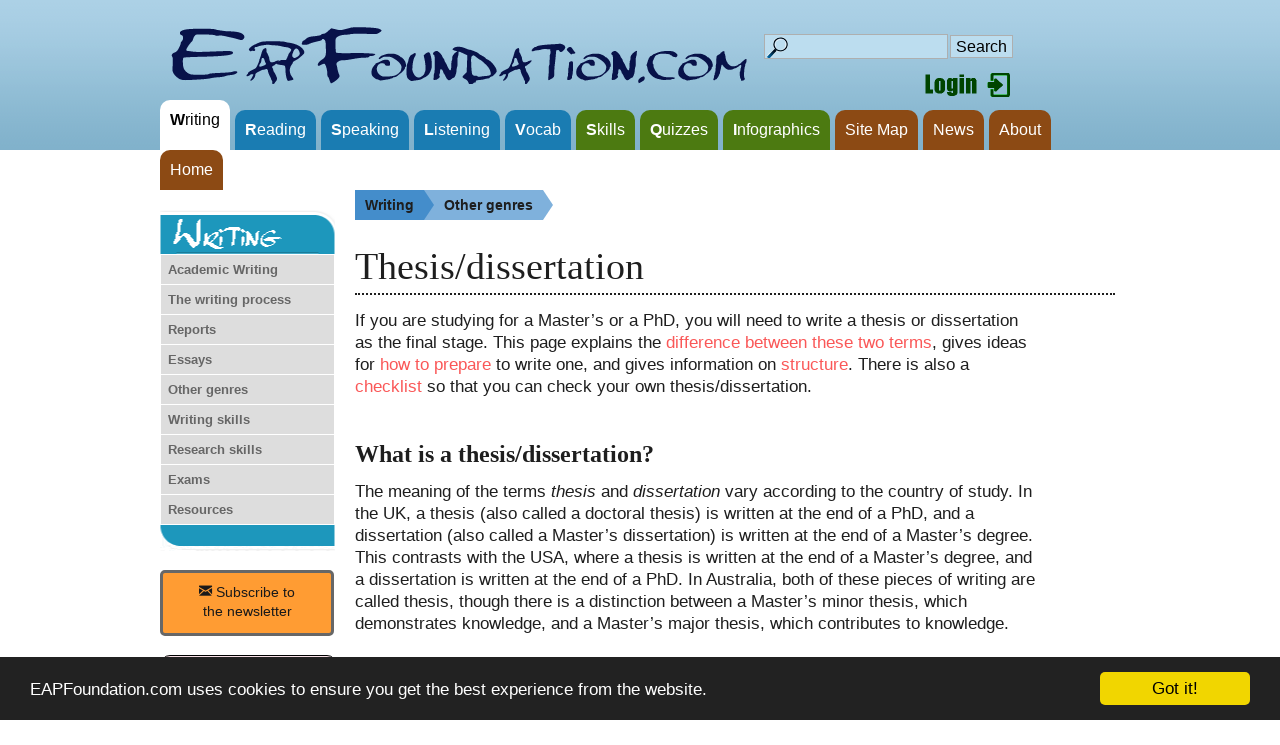

--- FILE ---
content_type: text/html; charset=UTF-8
request_url: https://www.eapfoundation.com/writing/other/dissertation/
body_size: 17669
content:
<!DOCTYPE html><html lang="en" xml:lang="en" xmlns="http://www.w3.org/1999/xhtml"><head><meta http-equiv="content-type" content="text/html;charset=utf-8"/>
<script>var __ezHttpConsent={setByCat:function(src,tagType,attributes,category,force,customSetScriptFn=null){var setScript=function(){if(force||window.ezTcfConsent[category]){if(typeof customSetScriptFn==='function'){customSetScriptFn();}else{var scriptElement=document.createElement(tagType);scriptElement.src=src;attributes.forEach(function(attr){for(var key in attr){if(attr.hasOwnProperty(key)){scriptElement.setAttribute(key,attr[key]);}}});var firstScript=document.getElementsByTagName(tagType)[0];firstScript.parentNode.insertBefore(scriptElement,firstScript);}}};if(force||(window.ezTcfConsent&&window.ezTcfConsent.loaded)){setScript();}else if(typeof getEzConsentData==="function"){getEzConsentData().then(function(ezTcfConsent){if(ezTcfConsent&&ezTcfConsent.loaded){setScript();}else{console.error("cannot get ez consent data");force=true;setScript();}});}else{force=true;setScript();console.error("getEzConsentData is not a function");}},};</script>
<script>var ezTcfConsent=window.ezTcfConsent?window.ezTcfConsent:{loaded:false,store_info:false,develop_and_improve_services:false,measure_ad_performance:false,measure_content_performance:false,select_basic_ads:false,create_ad_profile:false,select_personalized_ads:false,create_content_profile:false,select_personalized_content:false,understand_audiences:false,use_limited_data_to_select_content:false,};function getEzConsentData(){return new Promise(function(resolve){document.addEventListener("ezConsentEvent",function(event){var ezTcfConsent=event.detail.ezTcfConsent;resolve(ezTcfConsent);});});}</script>
<script>if(typeof _setEzCookies!=='function'){function _setEzCookies(ezConsentData){var cookies=window.ezCookieQueue;for(var i=0;i<cookies.length;i++){var cookie=cookies[i];if(ezConsentData&&ezConsentData.loaded&&ezConsentData[cookie.tcfCategory]){document.cookie=cookie.name+"="+cookie.value;}}}}
window.ezCookieQueue=window.ezCookieQueue||[];if(typeof addEzCookies!=='function'){function addEzCookies(arr){window.ezCookieQueue=[...window.ezCookieQueue,...arr];}}
addEzCookies([{name:"ezoab_132131",value:"mod275; Path=/; Domain=eapfoundation.com; Max-Age=7200",tcfCategory:"store_info",isEzoic:"true",},{name:"ezosuibasgeneris-1",value:"05bfeb33-e848-47b6-63c3-87548df57598; Path=/; Domain=eapfoundation.com; Expires=Fri, 22 Jan 2027 16:25:53 UTC; Secure; SameSite=None",tcfCategory:"understand_audiences",isEzoic:"true",}]);if(window.ezTcfConsent&&window.ezTcfConsent.loaded){_setEzCookies(window.ezTcfConsent);}else if(typeof getEzConsentData==="function"){getEzConsentData().then(function(ezTcfConsent){if(ezTcfConsent&&ezTcfConsent.loaded){_setEzCookies(window.ezTcfConsent);}else{console.error("cannot get ez consent data");_setEzCookies(window.ezTcfConsent);}});}else{console.error("getEzConsentData is not a function");_setEzCookies(window.ezTcfConsent);}</script><script type="text/javascript" data-ezscrex='false' data-cfasync='false'>window._ezaq = Object.assign({"edge_cache_status":11,"edge_response_time":390,"url":"https://www.eapfoundation.com/writing/other/dissertation/"}, typeof window._ezaq !== "undefined" ? window._ezaq : {});</script><script type="text/javascript" data-ezscrex='false' data-cfasync='false'>window._ezaq = Object.assign({"ab_test_id":"mod275"}, typeof window._ezaq !== "undefined" ? window._ezaq : {});window.__ez=window.__ez||{};window.__ez.tf={"vabo":"true"};</script><script type="text/javascript" data-ezscrex='false' data-cfasync='false'>window.ezDisableAds = true;</script>
<script data-ezscrex='false' data-cfasync='false' data-pagespeed-no-defer>var __ez=__ez||{};__ez.stms=Date.now();__ez.evt={};__ez.script={};__ez.ck=__ez.ck||{};__ez.template={};__ez.template.isOrig=true;window.__ezScriptHost="//www.ezojs.com";__ez.queue=__ez.queue||function(){var e=0,i=0,t=[],n=!1,o=[],r=[],s=!0,a=function(e,i,n,o,r,s,a){var l=arguments.length>7&&void 0!==arguments[7]?arguments[7]:window,d=this;this.name=e,this.funcName=i,this.parameters=null===n?null:w(n)?n:[n],this.isBlock=o,this.blockedBy=r,this.deleteWhenComplete=s,this.isError=!1,this.isComplete=!1,this.isInitialized=!1,this.proceedIfError=a,this.fWindow=l,this.isTimeDelay=!1,this.process=function(){f("... func = "+e),d.isInitialized=!0,d.isComplete=!0,f("... func.apply: "+e);var i=d.funcName.split("."),n=null,o=this.fWindow||window;i.length>3||(n=3===i.length?o[i[0]][i[1]][i[2]]:2===i.length?o[i[0]][i[1]]:o[d.funcName]),null!=n&&n.apply(null,this.parameters),!0===d.deleteWhenComplete&&delete t[e],!0===d.isBlock&&(f("----- F'D: "+d.name),m())}},l=function(e,i,t,n,o,r,s){var a=arguments.length>7&&void 0!==arguments[7]?arguments[7]:window,l=this;this.name=e,this.path=i,this.async=o,this.defer=r,this.isBlock=t,this.blockedBy=n,this.isInitialized=!1,this.isError=!1,this.isComplete=!1,this.proceedIfError=s,this.fWindow=a,this.isTimeDelay=!1,this.isPath=function(e){return"/"===e[0]&&"/"!==e[1]},this.getSrc=function(e){return void 0!==window.__ezScriptHost&&this.isPath(e)&&"banger.js"!==this.name?window.__ezScriptHost+e:e},this.process=function(){l.isInitialized=!0,f("... file = "+e);var i=this.fWindow?this.fWindow.document:document,t=i.createElement("script");t.src=this.getSrc(this.path),!0===o?t.async=!0:!0===r&&(t.defer=!0),t.onerror=function(){var e={url:window.location.href,name:l.name,path:l.path,user_agent:window.navigator.userAgent};"undefined"!=typeof _ezaq&&(e.pageview_id=_ezaq.page_view_id);var i=encodeURIComponent(JSON.stringify(e)),t=new XMLHttpRequest;t.open("GET","//g.ezoic.net/ezqlog?d="+i,!0),t.send(),f("----- ERR'D: "+l.name),l.isError=!0,!0===l.isBlock&&m()},t.onreadystatechange=t.onload=function(){var e=t.readyState;f("----- F'D: "+l.name),e&&!/loaded|complete/.test(e)||(l.isComplete=!0,!0===l.isBlock&&m())},i.getElementsByTagName("head")[0].appendChild(t)}},d=function(e,i){this.name=e,this.path="",this.async=!1,this.defer=!1,this.isBlock=!1,this.blockedBy=[],this.isInitialized=!0,this.isError=!1,this.isComplete=i,this.proceedIfError=!1,this.isTimeDelay=!1,this.process=function(){}};function c(e,i,n,s,a,d,c,u,f){var m=new l(e,i,n,s,a,d,c,f);!0===u?o[e]=m:r[e]=m,t[e]=m,h(m)}function h(e){!0!==u(e)&&0!=s&&e.process()}function u(e){if(!0===e.isTimeDelay&&!1===n)return f(e.name+" blocked = TIME DELAY!"),!0;if(w(e.blockedBy))for(var i=0;i<e.blockedBy.length;i++){var o=e.blockedBy[i];if(!1===t.hasOwnProperty(o))return f(e.name+" blocked = "+o),!0;if(!0===e.proceedIfError&&!0===t[o].isError)return!1;if(!1===t[o].isComplete)return f(e.name+" blocked = "+o),!0}return!1}function f(e){var i=window.location.href,t=new RegExp("[?&]ezq=([^&#]*)","i").exec(i);"1"===(t?t[1]:null)&&console.debug(e)}function m(){++e>200||(f("let's go"),p(o),p(r))}function p(e){for(var i in e)if(!1!==e.hasOwnProperty(i)){var t=e[i];!0===t.isComplete||u(t)||!0===t.isInitialized||!0===t.isError?!0===t.isError?f(t.name+": error"):!0===t.isComplete?f(t.name+": complete already"):!0===t.isInitialized&&f(t.name+": initialized already"):t.process()}}function w(e){return"[object Array]"==Object.prototype.toString.call(e)}return window.addEventListener("load",(function(){setTimeout((function(){n=!0,f("TDELAY -----"),m()}),5e3)}),!1),{addFile:c,addFileOnce:function(e,i,n,o,r,s,a,l,d){t[e]||c(e,i,n,o,r,s,a,l,d)},addDelayFile:function(e,i){var n=new l(e,i,!1,[],!1,!1,!0);n.isTimeDelay=!0,f(e+" ...  FILE! TDELAY"),r[e]=n,t[e]=n,h(n)},addFunc:function(e,n,s,l,d,c,u,f,m,p){!0===c&&(e=e+"_"+i++);var w=new a(e,n,s,l,d,u,f,p);!0===m?o[e]=w:r[e]=w,t[e]=w,h(w)},addDelayFunc:function(e,i,n){var o=new a(e,i,n,!1,[],!0,!0);o.isTimeDelay=!0,f(e+" ...  FUNCTION! TDELAY"),r[e]=o,t[e]=o,h(o)},items:t,processAll:m,setallowLoad:function(e){s=e},markLoaded:function(e){if(e&&0!==e.length){if(e in t){var i=t[e];!0===i.isComplete?f(i.name+" "+e+": error loaded duplicate"):(i.isComplete=!0,i.isInitialized=!0)}else t[e]=new d(e,!0);f("markLoaded dummyfile: "+t[e].name)}},logWhatsBlocked:function(){for(var e in t)!1!==t.hasOwnProperty(e)&&u(t[e])}}}();__ez.evt.add=function(e,t,n){e.addEventListener?e.addEventListener(t,n,!1):e.attachEvent?e.attachEvent("on"+t,n):e["on"+t]=n()},__ez.evt.remove=function(e,t,n){e.removeEventListener?e.removeEventListener(t,n,!1):e.detachEvent?e.detachEvent("on"+t,n):delete e["on"+t]};__ez.script.add=function(e){var t=document.createElement("script");t.src=e,t.async=!0,t.type="text/javascript",document.getElementsByTagName("head")[0].appendChild(t)};__ez.dot=__ez.dot||{};__ez.queue.addFileOnce('/detroitchicago/boise.js', '/detroitchicago/boise.js?gcb=195-5&cb=5', true, [], true, false, true, false);__ez.queue.addFileOnce('/parsonsmaize/abilene.js', '/parsonsmaize/abilene.js?gcb=195-5&cb=e80eca0cdb', true, [], true, false, true, false);__ez.queue.addFileOnce('/parsonsmaize/mulvane.js', '/parsonsmaize/mulvane.js?gcb=195-5&cb=e75e48eec0', true, ['/parsonsmaize/abilene.js'], true, false, true, false);__ez.queue.addFileOnce('/detroitchicago/birmingham.js', '/detroitchicago/birmingham.js?gcb=195-5&cb=539c47377c', true, ['/parsonsmaize/abilene.js'], true, false, true, false);</script>
<script data-ezscrex="false" type="text/javascript" data-cfasync="false">window._ezaq = Object.assign({"ad_cache_level":0,"adpicker_placement_cnt":0,"ai_placeholder_cache_level":0,"ai_placeholder_placement_cnt":-1,"domain":"eapfoundation.com","domain_id":132131,"ezcache_level":0,"ezcache_skip_code":14,"has_bad_image":0,"has_bad_words":0,"is_sitespeed":0,"lt_cache_level":0,"response_size":61386,"response_size_orig":55499,"response_time_orig":374,"template_id":5,"url":"https://www.eapfoundation.com/writing/other/dissertation/","word_count":0,"worst_bad_word_level":0}, typeof window._ezaq !== "undefined" ? window._ezaq : {});__ez.queue.markLoaded('ezaqBaseReady');</script>
<script type='text/javascript' data-ezscrex='false' data-cfasync='false'>
window.ezAnalyticsStatic = true;

function analyticsAddScript(script) {
	var ezDynamic = document.createElement('script');
	ezDynamic.type = 'text/javascript';
	ezDynamic.innerHTML = script;
	document.head.appendChild(ezDynamic);
}
function getCookiesWithPrefix() {
    var allCookies = document.cookie.split(';');
    var cookiesWithPrefix = {};

    for (var i = 0; i < allCookies.length; i++) {
        var cookie = allCookies[i].trim();

        for (var j = 0; j < arguments.length; j++) {
            var prefix = arguments[j];
            if (cookie.indexOf(prefix) === 0) {
                var cookieParts = cookie.split('=');
                var cookieName = cookieParts[0];
                var cookieValue = cookieParts.slice(1).join('=');
                cookiesWithPrefix[cookieName] = decodeURIComponent(cookieValue);
                break; // Once matched, no need to check other prefixes
            }
        }
    }

    return cookiesWithPrefix;
}
function productAnalytics() {
	var d = {"pr":[6],"omd5":"ebf10b38552231d5db604b056a129b0a","nar":"risk score"};
	d.u = _ezaq.url;
	d.p = _ezaq.page_view_id;
	d.v = _ezaq.visit_uuid;
	d.ab = _ezaq.ab_test_id;
	d.e = JSON.stringify(_ezaq);
	d.ref = document.referrer;
	d.c = getCookiesWithPrefix('active_template', 'ez', 'lp_');
	if(typeof ez_utmParams !== 'undefined') {
		d.utm = ez_utmParams;
	}

	var dataText = JSON.stringify(d);
	var xhr = new XMLHttpRequest();
	xhr.open('POST','/ezais/analytics?cb=1', true);
	xhr.onload = function () {
		if (xhr.status!=200) {
            return;
		}

        if(document.readyState !== 'loading') {
            analyticsAddScript(xhr.response);
            return;
        }

        var eventFunc = function() {
            if(document.readyState === 'loading') {
                return;
            }
            document.removeEventListener('readystatechange', eventFunc, false);
            analyticsAddScript(xhr.response);
        };

        document.addEventListener('readystatechange', eventFunc, false);
	};
	xhr.setRequestHeader('Content-Type','text/plain');
	xhr.send(dataText);
}
__ez.queue.addFunc("productAnalytics", "productAnalytics", null, true, ['ezaqBaseReady'], false, false, false, true);
</script><base href="https://www.eapfoundation.com/writing/other/dissertation/"/>

<meta name="viewport" content="width=device-width, initial-scale=1"/>
<meta name="description" content="A thesis or dissertation is the final stage of a Master&#39;s or PhD. It often follows the IMRAD structure."/><style type="text/css">
#QiZDhdAPjCKF{display:block}
#QiZDhdAPjDLG{display:none}
#QiZDhdAPjABC{display:block}
#QiZDhdAPjZYX{display:none}
.biog{margin:0px auto;width:960px;padding:30px 0;border-top:1px solid #e0e0e0;border-bottom:1px solid #e0e0e0;}
img.biogimg{margin-right:10px;padding:5px;max-width:90%;height:auto;border-radius:50%;position:relative;float:left;width:120px;height:120px}
.biog{padding:5px}
.biog .title{margin:0 20px 0 0;padding:10px 0;color:#206494;font-size:1.375rem;line-height:1;width:100%}
.biog .content{margin:0 20px 0 0;padding-bottom:10px;color:#444;font-size:1.1rem;line-height:1.7rem}
.popul .poppagesno{margin:10px;padding-bottom:10px;color:#444;font-size:3.9rem;line-height:3.2rem}
.popul .poppages{margin:0 20px 0 0;padding:10px 0;color:#444;font-size:1.3rem;line-height:1.7rem}
.popul{margin:0px auto;width:960px;max-width:100%;padding:30px;padding:5px}
.popul a{color:black}
.populh2{font-family:Georgia,"Times New Roman",Times,serif;color:#1e1e1e;font-size:38px;margin-right:0px;font-weight:normal;margin-bottom:10px}
.populspan{display:block;font-size:18px;color:#808080;font-family:tahoma,arial;padding-top:5px;margin-right:0px;border-top:2px dotted #1e1e1e}
.populoutest{float:left;margin:0;pading:0;position:relative;width:99%}
.populcellright{float:left;margin:0;pading:0;position:relative;width:49%;border-right:1px solid #878484}
.populcell{float:left;margin:0;pading:0;position:relative;width:49%}
.populnotopno,.populnotopno4{float:left;margin:0;pading:0;position:relative;width:15%;border:0}
.populwtopno{float:left;margin:0;pading:0;position:relative;width:15%;border-top:1px solid #878484}
.populnotoptext,.populnotoptext4{float:left;margin:0;pading:0;position:relative;width:85%;border:0}
.populwtoptext{float:left;margin:0;pading:0;position:relative;width:85%;border-top:1px solid #878484}
.myclassyt{position:relative; z-index:1;width:300px;height:169px;margin:0;padding:5px} 
.img4yt img:last-child{display:none}
.img4yt:hover img:first-child{display:none}
.img4yt:hover img:last-child{display:inline-block}
.img4yt2 img:last-child{display:none}
.img4yt2:hover img:last-child{display:inline-block}
.ytboxdiv {width:310px;float:right;padding:0 0 10px 10px;margin:0 15px;border:1px solid black;background:#e4e4e4;font-size:14px;line-height:18px;text-align:left;padding:5px 0 0 0;margin:0}
.headersearchrightredo1{display:none}
.headersearchrightredo2{padding:5px 0 0 0;margin:0;text-align:center;vertical-align:middle;line-height:0.6em;font-size:0.9em;text-indent:0;background:#1A7CB2;color:#ffffff;text-decoration:none;border-right:none;border-radius:10%;-moz-border-radius:10%;-webkit-border-radius:10%}
.chklstmod .btnflex {width:54%}

@media (max-width:699px){
.biog{margin:0;width:93%;padding:0}
.biog .title{margin:0}
.biog .content{margin:0;line-height:1.3rem}
.populcellright{float:left;margin:0;pading:0;position:relative;width:100%;border:0}
.populcell{float:left;margin:0;pading:0;position:relative;width:100%;border:0}
.populh2{padding:0 10px;line-height:1.2em}
.populspan{padding:5px 10px 0 10px}
.populnotopno,.populwtopno,.populnotopno4{width:20%}
.populnotoptext,.populwtoptext,.populnotoptext4{width:80%}
.populnotoptext4,.populnotopno4{border-top:1px solid #878484}
.biog{padding:5px 10px}
.ytboxdiv {width:98%;float:right;padding:0 1% 10px 1%;margin:0 0 10px 0}
.headersearchrightredo1{width:auto;margin:0;display:block;float:right;position:relative}
.headersearchrightredo1 a{height:auto;margin:0 5px;text-align:center;vertical-align:middle;color:#ffffff;text-decoration:none;height:auto;
padding:10% 0;text-align:center;vertical-align:middle;
line-height:0.7em;font-size:1.4em}
.headersearchrightredo1 a:hover{color:#ffffff;text-decoration:none}
.headersearchrightredo1 p.bigbigbig{font-size:3em;line-height:.8em}
.chklstmod .btnflex {width:90%}
}
</style><title>Thesis/dissertation</title>
<link href="/css/styleMF.EAPF.core.css" rel="stylesheet" type="text/css"/>
<link href="/css/EAPF.writing2b.css" rel="stylesheet" type="text/css"/>
<link href="/css/EAPF.youtube.css" rel="stylesheet" type="text/css"/>
<link rel="shortcut icon" href="/images/favicon.ico"/>
<link rel='canonical' href='https://eapfoundation.com/writing/other/dissertation/' />
<script type='text/javascript'>
var ezoTemplate = 'orig_site';
var ezouid = '1';
var ezoFormfactor = '1';
</script><script data-ezscrex="false" type='text/javascript'>
var soc_app_id = '0';
var did = 132131;
var ezdomain = 'eapfoundation.com';
var ezoicSearchable = 1;
</script></head>
<body>
<div id="wrapper">
<script type="text/javascript" src="/js/corej.js"></script>
<div id="branding"><div id="headersearch"><div class="headersearchleft">
<div class="headersearchtop"><a href="https://www.eapfoundation.com/" class="logo" title="EAPFoundation.com"> </a></div>
<div class="headersearchbottom">
<div id="searchbarhere" style="display:block;">
<div id="main"><table class="searchBox">
<tbody><tr><td style="align:center"><form action="/searchnew/search.php" method="get">

    <table><tbody><tr><td>
	<div style="align:left" class="lighter"> 

  <input type="text" name="query" id="keyword" size="12" style="background-color:#BCDDEF" value="" autocomplete="off"/>
  <div id="sresults"></div>
  </div></td><td><div style="align:right" class="lighter"> 
  
  <input type="submit" style="background-color:#BCDDEF" value="Search"/>
</div></td></tr></tbody></table><input type="hidden" name="search" value="1"/>
      <input type="hidden" name="s" value="1"/>
      </form></td></tr></tbody></table><div id="powered_by"></div></div></div>
<div class="noMF"><div id="regbox" class="lighterlogin"><div id="logining" style="display:none;">
<div id="searchbutton" style="display:block;">
<a href="javascript: void(0);" onclick="toggle(&#34;logining&#34;);toggle(&#34;searchbarhere&#34;);toggle(&#34;loginbutton&#34;)" style="text-decoration:none">
<img src="/images/search.png" height="20" alt="Search"/> Search</a></div>
<form name="login" action="https://www.eapfoundation.com/login/" method="post">
<label>Username</label>
<input type="text" name="username"/>
<br/>
<label>Password </label>
<input type="password" name="password"/>
  
<label> </label>
<input type="submit" value="Login" class="submit" style="background-color:#BCDDEF"/>
</form>
</div>
<div id="loginbutton" style="display:block;margin-left:auto;margin-right:auto">
<a href="javascript: void(0);" onclick="toggle(&#34;logining&#34;);toggle(&#34;searchbarhere&#34;);toggle(&#34;loginbutton&#34;)" style="text-decoration:none">
<img src="/images/login_48px.png" height="24" style="padding:10px 0 0 150px;" alt="Log in"/></a></div>
</div>
<!--";-->
<!--?-->
</div></div></div>
<div class="headersearchrightredo1" style="padding-top:10px;padding-right:10px">
<div class="headersearchrightredo2">
<a href="#" onclick="toggle(&#39;cssmenu&#39;); return false;"> Menu  <br/> <span style="font-size:3em;line-height:.8em">≡</span></a></div>
</div></div>
<div id="cssmenu">
<ul><li class="cssmenuActAH"><a href="https://www.eapfoundation.com/writing/" class="cssmenuAct"><b>W</b>riting</a></li>
<li class="cssmenuFirstAH"><a href="https://www.eapfoundation.com/reading/" class="cssmenuFirst"><b>R</b>eading</a></li>
<li class="cssmenuFirstAH"><a href="https://www.eapfoundation.com/speaking/" class="cssmenuFirst"><b>S</b>peaking</a></li>
<li class="cssmenuFirstAH"><a href="https://www.eapfoundation.com/listening/" class="cssmenuFirst"><b>L</b>istening</a></li>
<li class="cssmenuFirstAH"><a href="https://www.eapfoundation.com/vocab/" class="cssmenuFirst"><b>V</b>ocab</a></li>
<li class="cssmenuSecondAH"><a href="https://www.eapfoundation.com/studyskills/" class="cssmenuSecond"><b>S</b>kills</a></li>
<li class="cssmenuSecondAH"><a href="https://www.eapfoundation.com/quiz/" class="cssmenuSecond"><b>Q</b>uizzes</a></li><li class="cssmenuSecondAH"><a href="https://www.eapfoundation.com/infographics/" class="cssmenuSecond"><b>I</b>nfographics</a></li>
<li class="cssmenuThirdAH"><a href="https://www.eapfoundation.com/sitemap/" class="cssmenuThird">Site Map</a></li>
<li class="cssmenuThirdAH"><a href="https://www.eapfoundation.com/news/" class="cssmenuThird">News</a></li>
<li class="cssmenuThirdAH"><a href="https://www.eapfoundation.com/about/" class="cssmenuThird">About</a></li>
<li class="cssmenuThirdAH"><a href="https://www.eapfoundation.com/" class="cssmenuThird">Home</a></li>
<li class="cssmenuFourthAH"><i><a href="#maincont" id="headerawl" class="cssmenuFourth" onclick="toggle(&#39;cssmenu&#39;);highLRmini();">Show AWL words</a></i></li>
<li class="cssmenuFourthAH"><a href="https://www.eapfoundation.com/subscribe/" class="cssmenuFourth"><i>Subscribe to newsletter</i></a></li>	

<li class="cssmenuFifthAH"><i><a href="javascript: void(0);" onclick="toggle(&#34;loginingMF&#34;);toggle(&#34;breaksMF&#34;)" style="text-decoration:none" class="cssmenuFifth">Login</a></i></li></ul>
<div id="loginingMF" style="display:none;"><div class="MFonly"><br class="clear"/></div>
<div class="lighterlogin">
<form name="login" action="https://www.eapfoundation.com/login/" method="post">
<label>  Username</label>
<input type="text" name="username"/>
<br/>
<label>  Password </label>
<input type="password" name="password"/>
  
<label> </label>
<input type="submit" value="Login" class="submit" style="background-color:#BCDDEF"/>
</form>
</div></div>
</div></div><div class="MFonly"><br class="clear"/></div>
<div id="breaksMF" style="display:none;"><br class="clear"/><br/><br/></div>
<main>
<div id="contant"><div id="contant_top">
<div class="contant_1_HomePage_nav">
<div id="menuwriting">
<div id="navmenu-v">
<ul id="navnavnavnav" class="sf-menu">
<li class="yesarrow"><a href="https://www.eapfoundation.com/writing/what/"><span>Academic Writing</span></a>
<ul>
<li class="noarrow_sub"><a href="https://www.eapfoundation.com/writing/what/">What is academic writing?</a></li>
<li class="noarrow_sub"><a href="https://www.eapfoundation.com/writing/style/"><span>Academic Style</span></a></li> 
</ul></li>

<li class="yesarrow"><a href="https://www.eapfoundation.com/writing/process/"><span>The writing process</span></a>
<ul>
<li class="noarrow_sub"><a href="https://www.eapfoundation.com/writing/process/">What is the writing process?</a></li>
<li class="noarrow_sub"><a href="https://www.eapfoundation.com/writing/process/understanding/">Understanding the title</a></li>
<li class="noarrow_sub"><a href="https://www.eapfoundation.com/writing/process/brainstorm/">Brainstorming</a></li>
<li class="noarrow_sub"><a href="https://www.eapfoundation.com/writing/process/research/">Researching</a></li>
<li class="noarrow_sub"><a href="https://www.eapfoundation.com/writing/process/outline/">Outlining</a></li>
<li class="noarrow_sub"><a href="https://www.eapfoundation.com/writing/process/firstdraft/">First draft</a></li>
<li class="noarrow_sub"><a href="https://www.eapfoundation.com/writing/process/peeredit/">Checking</a></li>
<li class="noarrow_sub"><a href="https://www.eapfoundation.com/writing/process/redraft/">Redrafting</a></li>
<li class="noarrow_sub"><a href="https://www.eapfoundation.com/writing/process/proofread/">Proofreading</a></li>
</ul></li>

<li class="yesarrow"><a href="https://www.eapfoundation.com/writing/reports/"><span>Reports</span></a>
<ul>
<li class="noarrow_sub"><a href="https://www.eapfoundation.com/writing/reports/">Report writing</a></li>
<li class="noarrow_sub"><a href="https://www.eapfoundation.com/writing/reports/structure/">Structure</a></li>
<li class="noarrow_sub"><a href="https://www.eapfoundation.com/writing/reports/language/">Language</a></li>
</ul></li>
  
<li class="yesarrow"><a href="https://www.eapfoundation.com/writing/essays/"><span>Essays</span></a>
<ul>
<li class="yesarrow_sub"><a href="https://www.eapfoundation.com/writing/essays/#types">Essay types</a>
<ul>
<li class="noarrow_sub"><a href="https://www.eapfoundation.com/writing/essays/discussion/">Discussion</a></li>
<li class="noarrow_sub"><a href="https://www.eapfoundation.com/writing/essays/persuasion/">Persuasion</a></li>
<li class="noarrow_sub"><a href="https://www.eapfoundation.com/writing/essays/candc/">Compare &amp; contrast</a></li>
<li class="noarrow_sub"><a href="https://www.eapfoundation.com/writing/essays/cande/">Cause &amp; effect</a></li>
<li class="noarrow_sub"><a href="https://www.eapfoundation.com/writing/essays/problemsolution/">Problem-solution</a></li>
<li class="noarrow_sub"><a href="https://www.eapfoundation.com/writing/other/definitions/">Definition</a></li>
<li class="noarrow_sub"><a href="https://www.eapfoundation.com/writing/other/classify/">Classification</a></li>
</ul></li> 
<li class="yesarrow_sub"><a href="https://www.eapfoundation.com/writing/essays/structure/"><span>Structure</span></a>
<ul>
<li class="noarrow_sub"><a href="https://www.eapfoundation.com/writing/essays/structure/">Essay structure</a></li>
<li class="noarrow_sub"><a href="https://www.eapfoundation.com/writing/essays/structure/introduction/">Introduction</a></li>
<li class="noarrow_sub"><a href="https://www.eapfoundation.com/writing/essays/structure/mainbody/">Main body</a></li>
<li class="noarrow_sub"><a href="https://www.eapfoundation.com/writing/essays/structure/conclusion/">Conclusion</a></li>    
</ul></li>
</ul></li>

<li class="yesarrow"><a href="https://www.eapfoundation.com/writing/other/"><span>Other genres</span></a>
<ul>
<li class="noarrow_sub"><a href="https://www.eapfoundation.com/writing/other/abstract/">Abstract</a></li>
<li class="noarrow_sub"><a href="https://www.eapfoundation.com/writing/other/litreview/">Literature review</a></li>
<li class="noarrow_sub"><a href="https://www.eapfoundation.com/writing/other/bookreview/">Book review</a></li>
<li class="noarrow_sub"><a href="https://www.eapfoundation.com/writing/other/proposal/">Research proposal</a></li>
<li class="noarrow_sub"><a href="https://www.eapfoundation.com/writing/other/dissertation/">Thesis/dissertation</a></li>
</ul></li>

<li class="yesarrow"><a href="https://www.eapfoundation.com/writing/skills/"><span>Writing skills</span></a>
<ul>
<li class="noarrow"><a href="https://www.eapfoundation.com/writing/paraphrase/"><span>Paraphrasing</span></a><ul class="tiny"><li> </li></ul></li> 
<li class="yesarrow"><a href="https://www.eapfoundation.com/writing/cohesion/"><span>Creating cohesion</span></a>
<ul>
<li class="noarrow_sub"><a href="https://www.eapfoundation.com/writing/cohesion/">What is cohesion?</a></li>
<li class="noarrow_sub"><a href="https://www.eapfoundation.com/writing/cohesion/#coherence">Cohesion vs coherence</a></li>
<li class="noarrow_sub"><a href="https://www.eapfoundation.com/writing/cohesion/transitions/">Transition signals</a></li>    
</ul></li>
<li class="noarrow_sub"><a href="https://www.eapfoundation.com/writing/skills/hedging/">Hedging</a><ul class="tiny"><li> </li></ul></li>
<li class="noarrow_sub"><a href="https://www.eapfoundation.com/writing/skills/data/">Describing data</a><ul class="tiny"><li> </li></ul></li>
<li class="noarrow_sub"><a href="https://www.eapfoundation.com/writing/skills/numbers/">Writing numbers</a><ul class="tiny"><li> </li></ul></li>
<li class="noarrow_sub"><a href="https://www.eapfoundation.com/writing/skills/grammar/">Using complex grammar</a><ul class="tiny"><li> </li></ul></li>
<li class="noarrow_sub"><a href="https://www.eapfoundation.com/writing/skills/passive/">Writing objectively</a><ul class="tiny"><li> </li></ul></li>
<li class="yesarrow_sub"><a href="https://www.eapfoundation.com/writing/critical/"><span>Writing critically</span></a><ul class="tiny"><li> </li></ul></li> 
</ul></li>

<li class="yesarrow"><a href="https://www.eapfoundation.com/writing/research/"><span>Research skills</span></a>
<ul>
<li class="noarrow_sub"><a href="https://www.eapfoundation.com/writing/research/search/">Searching for information</a><ul class="tiny"><li> </li></ul></li>
<li class="noarrow_sub"><a href="https://www.eapfoundation.com/writing/research/evaluate/">Evaluating sources</a><ul class="tiny"><li> </li></ul></li>
<li class="yesarrow"><a href="https://www.eapfoundation.com/writing/references/"><span>Citing sources</span></a>
<ul>
<li class="noarrow_sub"><a href="https://www.eapfoundation.com/writing/references/">What are references?</a></li>
<li class="noarrow_sub"><a href="https://www.eapfoundation.com/writing/references/citation/">In-text citations</a></li>
<li class="noarrow_sub"><a href="https://www.eapfoundation.com/writing/references/section/">Reference sections</a></li>
<li class="noarrow_sub"><a href="https://www.eapfoundation.com/writing/references/reporting/">Reporting verbs</a></li>
</ul></li> 
<li class="noarrow_sub"><a href="https://www.eapfoundation.com/writing/skills/plagiarism/">Avoiding plagiarism</a><ul class="tiny"><li> </li></ul></li>
</ul></li>

<li class="yesarrow"><a href="https://www.eapfoundation.com/writing/exams/">Exams</a>
<ul>
<li class="noarrow"><a href="https://www.eapfoundation.com/writing/exams/toefl/">TOEFL</a>
<ul class="tiny"><li> </li></ul></li>
<li class="noarrow"><a href="https://www.eapfoundation.com/writing/exams/ielts/">IELTS</a>
<ul>
<li class="yesarrow_sub"><a href="https://www.eapfoundation.com/writing/exams/ielts/">The test</a></li>
<li class="yesarrow_sub"><a href="https://www.eapfoundation.com/writing/exams/ielts/criteria/">Band descriptors</a></li>
</ul></li>
</ul></li>

<li class="yesarrow_sub"><a href="https://www.eapfoundation.com/writing/resources/"><span>Resources</span></a>
<ul class="tiny"><li> </li></ul>
</li> </ul>
</div>
<br class="clear"/>
<div id="menubottom"></div></div>
<br class="clear"/>
<div id="subscribenow"><a href="https://www.eapfoundation.com/subscribe/"><i class="fi-mail"></i> Subscribe to<br/>the newsletter</a></div>
<br class="clear"/><br/>
<div class="contant_1_HomePage_right_vocab">
<a id="AWLbox"></a>
<div style="font-family:Georgia,&#34;Times New Roman&#34;,Times,serif;color:#1e1e1e;font-size:38px;margin-right:0px;font-weight:normal;margin-bottom:10px">AWL
<span style="display:block;font-size:14px;color:#808080;font-family:tahoma,arial;padding-top:5px;margin-right:0px;border-top:2px dotted #1e1e1e">Words on this page from the academic word list</span></div>
<p><a href="#maincont" id="highlightable" class="smoothScroll" style="background-color:#fcfafe;color:black;padding:2px;border:1px solid #00819c;border-radius:3px;-moz-border-radius:3px;-webkit-border-radius3px;" onclick="highLRmini()">Show AWL words</a> on this page.</p>
<div id="q1" style="display:none;">
<p>Levels 1-5:   
<span class="highlight1"> grey </span>
<br/>
Levels 6-10: 
<span class="highlight6"> orange </span>
</p>
</div>
<p><a href="#myfnAWL" id="myfnAWL" class="smoothScroll" style="background-color:#fcfafe;color:black;padding:2px;border:1px solid #00819c;border-radius:3px;-moz-border-radius:3px;-webkit-border-radius3px;" onclick="myFunctionAWLmini()">Show sorted lists</a> of these words. </p>
<div id="noindent">
<p id="Level1"></p><p id="Level2"></p><p id="Level3"></p><p id="Level4"></p><p id="Level5"></p><p id="Level6"></p><p id="Level7"></p><p id="Level8"></p><p id="Level9"></p><p id="Level10"></p>
</div>
</div> 
<br class="clear"/><br/>
<table class="socbutts">
<tbody><tr><td> </td>
<td>
<a href="https://twitter.com/EAPFoundation" target="_blank"><img src="/images/handycons2/twitter_32.png" class="socialbutts" alt="Twitter"/></a>
<a href="https://www.facebook.com/eapfoundation" target="_blank"><img src="/images/handycons2/facebook_32.png" class="socialbutts" alt="Facebook"/></a>
<a href="https://www.linkedin.com/company/eapfoundation" target="_blank"><img src="/images/handycons2/linkedin_32.png" class="socialbutts" alt="Linkedin"/></a><br/>
<a href="https://www.youtube.com/channel/UCiYLDK5idUaOHb_bwdRBYDg" target="_blank"><img src="/images/handycons2/youtube_32.png" class="socialbutts" alt="YouTube"/></a>
<a href="http://i.youku.com/eapfoundation" target="_blank"><img src="/images/newsletter/youkusc1.png" class="socialbutts" alt="youku"/></a>
<a href="https://www.eapfoundation.com/feed/feed.xml" target="_blank"><img src="/images/handycons2/rss_32x32.png" class="socialbutts" alt="RSS"/></a>
<!--<a href="mailto:contact@eapfoundation.com" target="_blank"><img src="/images/handycons2/email_32x32.png" class="socialbutts" alt="Email"/></a>-->
<a href="https://itunes.apple.com/cn/podcast/eap-foundation/id1438341546?l=en" target="_blank"><img src="/images/newsletter/itunes128scale1.png" class="socialbutts" alt="iTunes"/></a>
<a href="https://open.spotify.com/show/7tRcoHzkSJmbIG5017o7PR" target="_blank"><img src="/images/newsletter/spotify128scale1.png" class="socialbutts" alt="Spotify"/></a>
<a href="https://podcasts.google.com/feed/aHR0cHM6Ly9lYXBmb3VuZGF0aW9uLnBvZG9tYXRpYy5jb20vcnNzMi54bWw" target="_blank"><img src="/images/gp.png" class="socialbutts" alt="Google Podcast"/></a>
<a href="https://eapfoundation.podomatic.com/" target="_blank"><img src="/images/newsletter/podoicon1.png" class="socialbutts" alt="PodoMatic"/></a>
<a href="https://www.pinterest.com/eapfoundation/" target="_blank"><img src="/images/social/pinterestscale1.png" class="socialbutts" alt="Patreon"/></a>
<a href="https://www.patreon.com/eapfoundation/" target="_blank"><img src="/images/social/patreon_32.png" class="socialbutts" alt="Pinterest"/></a>
</td></tr></tbody></table>
<a style="background: #41a2d8 url(/images/red_logo.png) no-repeat 37px;color:#fff;text-decoration:none;font-family:Verdana,sans-serif;display:
inline-block;font-size:16px;padding:15px 38px;padding-left:75px;-webkit-border-radius:5px;-moz-border-radius:5px;border-radius:5px;box-shadow:0 1px 0 0 #1f5a89;
text-shadow:0 1px rgba(0, 0, 0, 0.3);margin:2px 10px 10px 5px;width:55px" href="https://www.eapfoundation.com/donate/">Donate</a><br class="clear"/>
<div style="background:#e6f2ff;width:155px;margin-right:0px;margin-left:0px;float:left;
padding:10px;border:1px solid black;border-radius:10px;-moz-border-radius:10px;-webkit-border-radius:10px" id="formbox">
<div style="font-family:Georgia,&#34;Times New Roman&#34;,Times,serif;color:#1e1e1e;font-size:22px;margin-right:0px;font-weight:normal;margin-bottom:10px">Dictionary
<span style="display:block;font-size:14px;color:#808080;font-family:tahoma,arial;padding-top:5px;margin-right:0px;border-top:2px dotted #1e1e1e">Look it up</span></div>
<p>Any words you don&#39;t know? Look them up in the website&#39;s built-in 
<a href="https://www.eapfoundation.com/vocab/wordnet/">dictionary</a>.</p><div id="regboxmain">
<form id="statusform" name="login" action="/vocab/wordnet/dicclone1.php#regboxmain2" method="get">
<table><tbody><tr><td><p>
<input id="thisword" type="text" name="word" placeholder="Enter word here..." style="width:140px;background:#ffffff"/>
</p></td></tr><tr><td><p><input type="submit" value="Submit" class="Search" style="border:1px solid #000;margin-top:5px"/>

<span id="loadingimhere"><img src="/images/loading.gif" alt="loading" style="display:none"/></span>

</p></td></tr></tbody></table>
<br/>
<p><i>Choose a dictionary</i>.<br/>
<input type="radio" name="rad" value="wn" id="wn" checked="checked"/> Wordnet<br/>
<input type="radio" name="rad" value="opted" id="opted"/> OPTED<br/><input type="radio" name="rad" value="both" id="both"/> both</p>
</form>
</div></div>
<br class="clear"/><br/>

<!-- Ezoic - sidebar - sidebar_bottom -->
<div id="ezoic-pub-ad-placeholder-101">
<script async="" src="//pagead2.googlesyndication.com/pagead/js/adsbygoogle.js"></script>
<!-- EAPFoundation_sidebar -->
<ins class="adsbygoogle" style="display:block" data-ad-client="ca-pub-5791240932357920" data-ad-slot="9294816898" data-ad-format="auto"></ins>
<script>
(adsbygoogle = window.adsbygoogle || []).push({});
</script>
</div>
<!-- End Ezoic - sidebar - sidebar_bottom -->
<br class="clear"/><br/><br class="clear"/>
</div>
<br/><br/>
<div class="contant_1_HomePage_bigleft">
<ol id="breadcrumbs_2">
<li><a class="" href="https://www.eapfoundation.com/writing/">Writing<span class="arrow"></span></a></li>
<li><a href="https://www.eapfoundation.com/writing/other/" class="two">Other genres<span class="arrow"></span></a></li>
</ol>
<a id="maincont"></a>
<br/>
<h2>Thesis/dissertation<span></span></h2>
</div>
<div class="contant_1_HomePage_bigleft">
<div id="hilite">
<p>If you are studying for a Master’s or a PhD, you will need to write a thesis or dissertation as the final stage. 
This page explains the 
<a href="#what" class="smoothScroll">difference between these two terms</a>, gives ideas for 
<a href="#how" class="smoothScroll">how to prepare</a> to write one, and gives information on  
<a href="#structure" class="smoothScroll">structure</a>. There is also a 
<a href="#checklist" class="smoothScroll">checklist</a> so that you can check your own thesis/dissertation.</p>
<br/>
<!-- Ezoic - headad - under_first_paragraph -->
<div id="ezoic-pub-ad-placeholder-106"></div>
<!-- End Ezoic - headad - under_first_paragraph --><a id="what"></a>
<h4>What is a thesis/dissertation?</h4>
<p>The meaning of the terms <i>thesis</i> and <i>dissertation</i> vary according to the country of study. 
In the UK, a thesis (also called a doctoral thesis) is written at the end of a PhD, and a dissertation (also 
called a Master’s dissertation) is written at the end of a Master’s degree. This contrasts with the USA, where a 
thesis is written at the end of a Master’s degree, and a dissertation is written at the end of a PhD. In Australia, 
both of these pieces of writing are called thesis, though there is a distinction between a Master’s minor 
thesis, which demonstrates knowledge, and a Master’s major thesis, which contributes to knowledge.</p>
<br/>
<p>The dissertation and thesis have a similar structure. The main difference between them as pieces of writing 
is the length, with a Master’s thesis/dissertation being shorter, around 15,000-20,000 words, and a 
PhD thesis/dissertation up to 80,000 words.</p>
<br/>
<!-- Ezoic - midad - under_second_paragraph -->
<div id="ezoic-pub-ad-placeholder-102">
<script async="" src="//pagead2.googlesyndication.com/pagead/js/adsbygoogle.js"></script>
<!-- EAPFoundation_MF -->
<ins class="adsbygoogle" style="display:block" data-ad-client="ca-pub-5791240932357920" data-ad-slot="5720900094" data-ad-format="auto"></ins>
<script>
(adsbygoogle = window.adsbygoogle || []).push({});
</script>
</div>
<!-- End Ezoic - midad - under_second_paragraph --><a id="how"></a>
<h4>How to write a thesis/dissertation</h4>
<p>Writing a thesis/dissertation can seem a daunting task. To help, most Master’s and PhD programmes will require 
you to complete a 
<a href="https://www.eapfoundation.com/writing/other/proposal/">research proposal</a> first, which will allow you 
to begin planning and establish a timeline. You will also normally need to write a 
<a href="https://www.eapfoundation.com/writing/other/litreview/">literature review</a> as an assignment, 
which, again, will help you prepare. Other similar tasks may be required to help build towards this end goal, 
for example pilot studies or learning journals.</p>
<br/>
<p>As part of your preparation, you should check the requirements. The mark scheme, if provided, should help with this. 
In particular, be sure to check the following.</p>
<ul class="leftside">
<li><b>Word limits</b>. What is the word limit for the whole document? Does this include or exclude Abstract, 
References and Appendices? Is there a minimum number of words? Are there any word limits for individual parts 
(e.g. Abstract)?</li>
<li><b>Required chapters/content</b>. Are there any chapters which must be included? Is there a specific order for 
chapters? Is there a guide to what each one should contain?</li>
<li><b>Content of appendices</b>. What should go in the Appendices versus the main body?</li>
</ul>
 

<a id="structure"></a>
<h4>Structure of a thesis/dissertation</h4>
<p>There are many ways to structure a thesis/dissertation, which, like 
<a href="https://www.eapfoundation.com/writing/reports/">reports</a>, can vary according to discipline. 
A traditional thesis/dissertation will be broadly organised using the IMRAD structure (Introduction, Methodology, 
Results and Discussion), as described below.</p>
<br/>
<h5>Preliminaries</h5>
<p>There are several parts which go at the beginning, before the main content. There should first be a <b>Title page</b>. 
This will include the title, which should be short, specific and clear. Details such as name of author, name of 
university, name of supervisor, and word count, may also appear here. The format of the title page may be specified, 
so check first.</p>
<br/>
<p>Next, there should be an <b>Abstract</b>. The 
<a href="https://www.eapfoundation.com/writing/other/abstract/">abstract</a> is a stand-alone piece of writing which summarises the document. It should 
contain details of the aim, objectives, background, methods, results, conclusions, and recommendations. There is 
often a strict word limit for the Abstract, which can be difficult to meet. Although this appears first, it is 
usually best to write it last, when the whole document is finished and you are sure of the content.</p>
<br/>
<p>Unlike a report, a thesis/dissertation requires <b>Acknowledgements</b>. This is used to thank your supervisor(s) and the 
other people who have helped in your research and in the writing of your thesis/dissertation. It may also give a 
declaration that the work is your own and is free of plagiarism.</p>
<br/>
<p>Finally, the preliminaries should conclude with a <b>Contents</b> page. This should list all the headings and 
sub-headings in the document, together with the page numbers. There will usually also be a separate List of 
illustrations, giving the numbers, titles and page numbers of all the figures, a List of tables for the tables, 
and List of abbreviations used in the text.</p>
<br/>
<h5>Introduction</h5>
<p>This chapter should give sufficient background to enable the reader to understand the main body of the 
thesis/dissertation. This means providing the context of the research, why the subject is important, and the aim 
and objectives of the research. There should also be information on how the thesis/dissertation is organized.</p>
<br/>
<h5>Literature review</h5>
<p>The main body is likely to begin with a <b>Literature Review</b>, though for some disciplines this section might be 
omitted. The 
<a href="https://www.eapfoundation.com/writing/other/litreview/">literature review</a> gives a critical summary of 
the existing research in the field, indicating authors who have worked or are working in the area and their main 
contributions. The main purpose is to identify gaps in knowledge and justify your own research. The review will 
lead in to the research problem or questions you are addressing.</p>
<br/>
<h5>Methodology</h5>
<p>The term methodology has a broader meaning than method, including not only the 
method but the philosophy behind it. This chapter will outline the method and materials of your research, in other 
words how, when and where you gathered information. This chapter is likely to also justify the research process. 
In addition, you are likely to explain why other methods, which you did not use, were rejected.</p>
<br/>
<h5>Results</h5>
<p>This chapter presents the results of the research. There is likely to be a significant amount of data, which will 
need to be organised and presented in a logical way. Graphs and pie charts are common ways of presenting quantitative 
data. Qualitative data, such as results of interviews, can be summarised and presented in tables, along with quoted 
excerpts. Research questions might be used to create subsections to further organise the data. Problems with 
gathering data should also be considered in this section.</p>
<br/>
<h5>Discussion</h5>
<p>This chapter draws together prior elements by analysing the results, grounded in theory (e.g. from the literature 
review), and showing their implications. Major differences or similarities between your findings and those of earlier 
research should be shown. Limitations of the research should also be given.</p>
<br/>
<h5>Conclusion</h5>
<p>The conclusion consists of two chapters. The first, <b>Conclusion</b>, summarises information, and states the extent to 
which the aim and objectives of the research have been met.</p>
<br/>
<p>There may also be a <b>Recommendations</b> chapter. This will give recommendations for future action, which should derive 
from the main body. If appropriate, ways to further develop your work will be given in this chapter</p>
<br/>
<h5>End matter</h5>
<p>The thesis/dissertation will conclude with two sections. The first is a <b>Reference section</b>. The 
<a href="https://www.eapfoundation.com/writing/references/section/">reference section</a> lists all sources cited 
in the text. The extensive writing process means it is easy to omit one or more references, or include one or more 
which are not cited, so be sure to check.</p>
<br/>
<p>The second is the <b>Appendices</b>, which provide any detailed information which your readers may need for reference, 
but which you do not want to include in the body.</p>

<br class="clear"/>
<a id="checklisthc"></a>
<style type="text/css">
.chklstmod .btnflex {width:54%}
@media (max-width:699px){.chklstmod .btnflex {width:90%}}
</style>
<section>
<div class="chklstcont">
<div class="chklstmod">
<div class="ckleft">
<a href="https://www.evidentpress.com/publications/" target="_blank">
<img src="/images/EAPF-Academic-Writing-Genres1.jpg" alt="Academic Writing Genres"/></a>
</div>
<div class="ckright">

<h1 class="chkladh1">GET <span class="focus">FREE</span> EBOOK</h1>

<p class="chkladp">Like the website? Try the books. Enter your email to receive a free sample from <i>Academic Writing Genres</i>.</p>

<div id="headoptinad">
<form action="#checklisthc" method="post" accept-charset="utf-8">
<!-- Email field (required) -->
<input type="text" name="email" id="email" placeholder="Email"/>
<br/>
<!-- List token -->
<!-- Get the token at: https://app.getresponse.com/campaign_list.html -->
<input type="hidden" name="campaign_token" value="ynMUp"/>
<!-- Thank you page (optional) -->
<input type="hidden" name="thankyou_url" value="https://www.eapfoundation.com/subscribe/thankyou/?ref=eapfawl"/>
<!-- Forward form data to your page (optional) -->
<input type="hidden" name="forward_data" value=""/>
<!-- Add subscriber to the follow-up sequence with a specified day (optional) -->
<input type="hidden" name="start_day" value="0"/>
<!-- Subscriber button -->
<div style="padding-top:5px;margin-left:-40px"><div class="h-captcha" data-theme="dark" data-sitekey="11270493-7424-4833-b118-bbbb976bf8e2"></div></div>
<input class="btn btn-default btnflex" style="font-weight:bold;padding-bottom:20px;" type="submit" name="submit" value="GET FREE SAMPLE"/>
</form>
</div>
</div>
<img class="triangle" src="/images/triangle.svg" alt="triangle"/>
</div></div>
</section><br class="clear"/>
<a id="checklist"></a>
<h4>Checklist</h4>
<p>Below is a checklist for a thesis/dissertation. Use it to check your writing, or ask a peer.</p>
<br/>
<table class="checklist">
<tbody><tr>
<td class="checklist15"><b>Stage</b></td>
<td class="checklist15"><b>Section</b></td>
<td class="checklist40"><b>Item</b></td>
<td class="checklist5"><b>OK?</b></td>
<td class="checklist25"><b>Comment</b></td>
</tr>

<tr><td rowspan="6"><b>Preliminaries</b></td>
<td rowspan="2"><b>Title page</b></td>
<td>The thesis/dissertation has a clear and informative title.</td>
<td></td><td></td></tr>
<tr><td>Other relevant information is included (e.g. name of author, word count).</td>
<td></td><td></td></tr>
<tr><td><b>Abstract</b></td><td>There is an Abstract which summarises the whole document.	
</td><td></td><td></td></tr>
<tr><td><b>Acknowledgements</b></td><td>There is an Acknowledgements page.	
</td><td></td><td></td></tr>
<tr><td rowspan="2"><b>Contents page</b></td><td>A contents page is included, listing all the headings and sub-headings.</td>
<td></td><td></td></tr>
<tr><td>There is a separate <i>List of illustrations, List of tables</i> and <i>List of abbreviations</i>.</td>
<td></td><td></td></tr>

<tr><td rowspan="3"><b>Introduction</b></td>
<td><b>Background</b></td>
<td>The Introduction contains necessary background, including context of the research and why subject is important.</td>
<td></td><td></td></tr>
<tr><td><b>Aim and objectives</b></td><td>The research aim/objectives are given.</td>
<td></td><td></td></tr>
<tr><td><b>Outline</b></td><td>There is an outline of how the thesis/dissertation is organised.</td>
<td></td><td></td></tr>

<tr><td rowspan="11"><b>Main body</b></td>
<td rowspan="3"><b>Literature Review</b></td><td>There is a critical summary of existing research.</td>
<td></td><td></td></tr>
<tr><td>The review cites authors who have worked/are working in the area and their main contributions.</td>
<td></td><td></td></tr>
<tr><td>Gaps in knowledge are identified.</td>
<td></td><td></td></tr>
<tr><td rowspan="3"><b>Methodology</b></td><td>There is an outline of how information was gathered, when and where.</td>
<td></td><td></td></tr>
<tr><td>The research process is justified.</td>
<td></td><td></td></tr>
<tr><td>Other (rejected) methods are explained.</td>
<td></td><td></td></tr>
<tr><td rowspan="2"><b>Findings</b></td><td>Data is presented in a logical way (graphs, pie charts, tables).</td>
<td></td><td></td></tr>
<tr><td>Problems with gathering data are considered.</td>
<td></td><td></td></tr>
<tr><td rowspan="3"><b>Discussion</b></td><td>The results are analysed, grounded in theory (e.g. from the literature review).</td>
<td></td><td></td></tr>
<tr><td>Major differences/similarities between findings and earlier research is shown.</td>
<td></td><td></td></tr>
<tr><td>Limitations of the research are given.</td>
<td></td><td></td></tr>

<tr><td rowspan="2"><b>Conclusion</b></td>
<td><b>Conclusion</b></td><td>There is a summary of the main points, 
and a statement of the extent to which the aim and objectives have been met.</td>
<td></td><td></td></tr>
<tr><td><b>Recommendations</b></td><td>There are recommendations for future action, and/or ways to further develop the research.</td>
<td></td><td></td></tr>

<tr><td rowspan="6"><b>End matter</b></td>
<td rowspan="4"><b>Reference section</b></td><td>There is a reference section with full details of sources cited.</td>
<td></td><td></td></tr>
<tr><td>Reference section entries are correctly formatted.</td>
<td></td><td></td></tr>
<tr><td>All sources cited in the text are in the reference section.</td>
<td></td><td></td></tr>
<tr><td>All sources in the reference section are cited in the text.</td>
<td></td><td></td></tr>
<tr><td rowspan="2"><b>Appendices</b></td><td>Appendices are clearly presented and numbered.</td>
<td></td><td></td></tr>
<tr><td>Appendices contain appropriate material (not essential for main body).</td>	
<td></td><td></td></tr>

<tr><td rowspan="5"><b>Other requirements</b></td>
<td rowspan="2"><b>Word limits</b></td><td>The document is within the word limit.</td>
<td></td><td></td></tr>
<tr><td>Each section is within the word limit, if this is specified.</td>
<td></td><td></td></tr>
<tr><td rowspan="2"><b>Chapters</b></td><td>All required chapters are included.</td>
<td></td><td></td></tr>
<tr><td>Chapters are in the required order, if the order is specified.</td>
<td></td><td></td></tr>
<tr><td><b>Other</b></td><td>The document fulfils other requirements, e.g. those indicated by the mark scheme.</td>
<td></td><td></td></tr>

</tbody></table>
</div>
<br/><br/>
<div class="contant_1_bottom">
<div class="hr"><hr/></div>
<h4>Next section</h4>
<p>Find out more about 
<a href="https://www.eapfoundation.com/writing/other/dissertation/">theses/dissertations</a> in the next section.</p>
<br/><br/>
<ol id="breadcrumbs_next">
<li><a class="" href="#"><span class="arrow"></span></a></li>
<li><a href="https://www.eapfoundation.com/writing/" class="two">Writing<span class="arrow"></span></a></li>
<li><a href="https://www.eapfoundation.com/writing/other/" class="three">Other genres<span class="arrow"></span></a></li>
<li><a href="https://www.eapfoundation.com/writing/other/dissertation/" class="four">Thesis/dissertation<span class="arrow"></span></a></li>
</ol>
<br/>
<h4 class="rightaligned">Previous section</h4>
<p class="rightaligned">Go back to the previous section about 
<a href="https://www.eapfoundation.com/writing/other/bookreview/">book reviews</a>.</p>
<br/>
<ol id="breadcrumbs_prev">
<li> </li>
<li><a href="#" style="font-size:1px" class="one">.<span class="arrow"></span></a></li>
<li><a href="https://www.eapfoundation.com/writing/other/bookreview/" class="twoblue">Book review<span class="arrow"></span></a></li>
<li><a href="https://www.eapfoundation.com/writing/other/" class="threeblue">Other genres<span class="arrow"></span></a></li>
<li><a href="https://www.eapfoundation.com/writing/" class="three">Writing<span class="arrow"></span></a></li>
<li>  </li></ol>
<br class="clear"/> <br/>
</div>
<br/>
<div class="hr"><hr/></div><br/>
<!-- Ezoic - fotterad - bottom_of_page -->
<div id="ezoic-pub-ad-placeholder-103">
<script async="" src="//pagead2.googlesyndication.com/pagead/js/adsbygoogle.js"></script>
<!-- EAPFoundation_MF -->
<ins class="adsbygoogle" style="display:block" data-ad-client="ca-pub-5791240932357920" data-ad-slot="3186236095" data-ad-format="auto"></ins>
<script>
(adsbygoogle = window.adsbygoogle || []).push({});
</script>
</div>
<!-- End Ezoic - fotterad - bottom_of_page -->
<div class="imgprintonly"><img src="/images/logoMF_400px.png" alt="logo"/></div></div></div></div>
<br class="clear"/><br/>
<div id="footerContainerTop">
<p><a href="javascript:dd_scrolltotop()"><img src="/images/direction_up.png" height="30" alt="Up"/> Scroll to Top</a></p>
</div></main></div>

<br/>

<div class="biog">
<a href="https://www.eapfoundation.com/about/">
<img class="biogimg" alt="Sheldon Smith" src="/images/Sheldon_Smith_sq.jpg"/></a>
<p class="title">Author: Sheldon Smith    ‖    Last modified: 03 March 2020.</p>
<p class="content">Sheldon Smith is the founder and editor of EAPFoundation.com. He has been 
teaching English for Academic Purposes since 2004. 
Find out more about him in the <a href="https://www.eapfoundation.com/about/">about section</a> and 
connect with him on <a href="https://twitter.com/EAPFoundation">Twitter</a>, 
<a href="https://www.facebook.com/eapfoundation">Facebook</a> 
and <a href="https://www.linkedin.com/company/eapfoundation">LinkedIn</a>.</p>
</div>

<br/><br/>

<div class="popul"><div class="populh2">Popular pages in the <b>writing</b> section<span class="populspan">Most viewed pages</span></div><div class="populoutest"><div class="populcellright"><div class="populnotopno"><p class="poppagesno"><b>1</b></p></div><div class="populnotoptext"><p class="poppages"><a href="https://www.eapfoundation.com/writing/essays/candc/"><b>Compare &amp; contrast essays</b> examine the similarities of two or more objects, and the differences.</a></p></div><div class="populwtopno"><p class="poppagesno"><b>2</b></p></div><div class="populwtoptext"><p class="poppages"><a href="https://www.eapfoundation.com/writing/essays/cande/"><b>Cause &amp; effect essays</b> consider the reasons (or causes) for something, then discuss the results (or effects).</a></p></div><div class="populwtopno"><p class="poppagesno"><b>3</b></p></div><div class="populwtoptext"><p class="poppages"><a href="https://www.eapfoundation.com/writing/essays/discussion/"><b>Discussion essays</b> require you to examine both sides of a situation and to conclude by saying which side you favour.</a></p></div></div><div class="populcell"><div class="populnotopno4"><p class="poppagesno"><b>4</b></p></div><div class="populnotoptext4"><p class="poppages"><a href="https://www.eapfoundation.com/writing/essays/problemsolution/"><b>Problem-solution essays</b> are a sub-type of SPSE essays (Situation, Problem, Solution, Evaluation).</a></p></div><div class="populwtopno"><p class="poppagesno"><b>5</b></p></div><div class="populwtoptext"><p class="poppages"><a href="https://www.eapfoundation.com/writing/cohesion/transitions/"><b>Transition signals</b> are useful in achieving good cohesion and coherence in your writing.</a></p></div><div class="populwtopno"><p class="poppagesno"><b>6</b></p></div><div class="populwtoptext"><p class="poppages"><a href="https://www.eapfoundation.com/writing/references/reporting/"><b>Reporting verbs</b> are used to link your in-text citations to the information cited.</a></p></div></div></div></div><br class="clear"/><br/>

<footer>
<div id="footerContainer"><div class="bottom">
<div class="container1foot">
<h2>Tag Cloud<span> </span></h2>
<div id="htmltagcloud_footer"> 
<span id="tag1" class="wrd tagcloudfooter3"><a href="https://www.eapfoundation.com/listening/notetaking/symbols/">abbreviations</a></span> 
<span id="tag2" class="wrd tagcloudfooter0"><a href="https://www.eapfoundation.com/about/">about</a></span> 
<span id="tag3" class="wrd tagcloudfooter3"><a href="https://www.eapfoundation.com/vocab/academic/awllists/">AWL</a></span> 
<span id="tag4" class="wrd tagcloudfooter1"><a href="https://www.eapfoundation.com/writing/essays/cande/">cause/effect</a></span> 
<span id="tag5" class="wrd tagcloudfooter1"><a href="https://www.eapfoundation.com/writing/essays/candc/">compare/contrast</a></span> 
<span id="tag6" class="wrd tagcloudfooter0"><a href="https://www.eapfoundation.com/writing/critical/">critical</a></span> 
<span id="tag7" class="wrd tagcloudfooter3"><a href="https://www.eapfoundation.com/writing/essays/">essays</a></span> 
<span id="tag8" class="wrd tagcloudfooter1"><a href="https://www.eapfoundation.com/forum/">forum</a></span> 
<span id="tag11" class="wrd tagcloudfooter2"><a href="https://www.eapfoundation.com/vocab/general/gsl/frequency/">GSL</a></span> 
<span id="tag12" class="wrd tagcloudfooter4"><a href="https://www.eapfoundation.com/vocab/academic/highlighter/">highlighter</a></span> 
<span id="tag13" class="wrd tagcloudfooter0"><a href="https://www.eapfoundation.com/">home</a></span> 
<span id="tag14" class="wrd tagcloudfooter0"><a href="https://www.eapfoundation.com/writing/essays/structure/introduction/">introductions</a></span> 
<span id="tag15" class="wrd tagcloudfooter4"><a href="https://www.eapfoundation.com/studyskills/learningcycle/">kolb</a></span> 
<span id="tag16" class="wrd tagcloudfooter3"><a href="https://www.eapfoundation.com/listening/lectures/">lectures</a></span> 
<span id="tag17" class="wrd tagcloudfooter3"><a href="https://www.eapfoundation.com/login/">login</a></span> 
<span id="tag18" class="wrd tagcloudfooter1"><a href="https://www.eapfoundation.com/speaking/presentations/">presentations</a></span> 
<span id="tag19" class="wrd tagcloudfooter2"><a href="https://www.eapfoundation.com/writing/essays/problemsolution/">problem/solution</a></span> 
<span id="tag20" class="wrd tagcloudfooter1"><a href="https://www.eapfoundation.com/studyskills/learningcycle/#reflection">reflection</a></span> 
<span id="tag21" class="wrd tagcloudfooter0"><a href="https://www.eapfoundation.com/sitemap/">sitemap</a></span> 
<span id="tag22" class="wrd tagcloudfooter1"><a href="https://www.eapfoundation.com/writing/style/">style</a></span> 
<span id="tag23" class="wrd tagcloudfooter3"><a href="https://www.eapfoundation.com/tools/">tools</a></span> 
<span id="tag25" class="wrd tagcloudfooter1"><a href="https://www.eapfoundation.com/vocab/what/">vocab</a></span> 
</div></div> 
<div class="container2foot">
<style>
#subscribenowfooter {font-size:1em;-moz-appearance:none;-webkit-appearance:none;-ms-appearance:none;-moz-transition:background-color 0.2s ease-in-out,color 0.2s ease-in-out,border-color 0.2s ease-in-out;-webkit-transition:background-color 0.2s ease-in-out,color 0.2s ease-in-out,border-color 0.2s ease-in-out;-ms-transition:background-color 0.2s ease-in-out,color 0.2s ease-in-out,border-color 0.2s ease-in-out;transition:background-color 0.2s ease-in-out,color 0.2s ease-in-out,border-color 0.2s ease-in-out;background-color:transparent;border-radius:0.35em;border:solid 3px #676767;background:#ff9c33 !important;cursor:pointer;display:inline-block;font-weight:400;text-align:center;text-decoration:none;white-space:nowrap}
#subscribenowfooter {padding:0 2%;height:calc(2.75em + 6px)}
#subscribenowfooter{width:92%;height:50px;line-height:1.4em;padding-top:10px;margin:0;font-family:tahoma, arial;font-weight:400}
#subscribenowfooter a{text-decoration:none;color:#000}
#subscribenowfooter:hover {background:#FC8303;border-color:#000;color:#000 !important}
</style>
<h2>Newsletter<span> </span></h2>
<p>Want to keep in the loop? Sign up for the <a href="https://www.eapfoundation.com/subscribe/">EAP Foundation newsletter</a>.</p><br/>
<div id="subscribenowfooter"><a href="http://www.eapfoundation.com/subscribe/" style="color:#000"><i class="fi-mail"></i> Subscribe to<br/>the newsletter</a></div>
<br class="clear"/><br/>
<h2>Terms of use<span> </span></h2>
<p>You are free to reuse/adapt the content for educational (non-commercial) purposes, provided you acknowledge EAPFoundation.com website.</p></div>
<div class="container3foot">
<h2>Contact <a href="mailto:contact@eapfoundation.com"><img src="/images/mail3.png" width="30" alt="mailto"/></a><span> </span></h2>
<p>I&#39;d love to hear from students or teachers who use the site. Whether you want to give feedback or just ask a question about 
EAP, feel free to email me at: <a href="mailto:contact@eapfoundation.com">contact@eapfoundation.com</a>.</p>
<br/>
<h2>Support the site<span> </span></h2>
<p style="padding-bottom:5px">If you&#39;d like to support the site, consider donating on 
<a href="https://www.patreon.com/eapfoundation" target="_blank">Patreon</a>, or on the 
<a href="https://www.eapfoundation.com/donate/">donations page</a>.</p>
<a href="https://www.patreon.com/eapfoundation" target="_blank">
<img src="/images/patreon3-scale3.png" style="width:98%;padding:5px 0;margin:0;border-radius:10px;float:left" alt="Patreon"/></a></div> 	
<br class="clear"/>
<a href="https://www.eapfoundation.com/"><img src="/images/logofooter2.png" class="MFimage650" alt="logo"/></a>
<p> </p><br class="clear"/>
<p class="footerp">E<small>AP</small>F<small>OUNDATION.COM</small> Website Copyright © 2013-present by <a href="https://www.sheldonchsmith.com/" target="_blank">Sheldon C H Smith</a></p>
</div></div>
</footer>
<script src="/js/jquery.js" type="text/javascript"></script>
<script src="/js/awlandallMF.js" type="text/javascript"></script>
<script src="/js/highlightRegex_awlmini.js" type="text/javascript"></script>
<script src="/subscribe/js/validation.js" type="text/javascript"></script>
<script src="https://hcaptcha.com/1/api.js" async="" defer=""></script>

<script>
$(document).ready(function () {
'use strict';
var windloc = window.location.host;
var windpath = window.location.pathname;
$('#hilite')
.tweetit({url : windloc + windpath, 
via: 'eapfoundation' });
});
</script>
<!-- Global site tag (gtag.js) - Google Analytics -->
<script async="" src="https://www.googletagmanager.com/gtag/js?id=UA-149019643-1"></script>
<script>
  window.dataLayer = window.dataLayer || [];
  function gtag(){dataLayer.push(arguments);}
  gtag('js', new Date());

  gtag('config', 'UA-149019643-1');
</script>

<script type="text/javascript">
$('body').on('submit','#statusform', function(e) {
e.preventDefault();
var formData=$(this).serialize();
var pUrl="/vocab/wordnet/dicclone1.php";
$("#loadingimhere").html('<br><img src=\"/images/loading.gif\" alt=\"\" style=\"position:absolute\"/>');

 submitFormSave(formData, pUrl);

    });

     function submitFormSave(formData, pUrl)
     {
	 

        $.ajax({
            url: pUrl,
            type: 'GET',
            data:formData,
            success: function(response)
            {

                $("#formbox").html(response);
//	            $("#loadingimhere").html('');

            }

        });
    }

</script>
<script>
if (document.cookie.indexOf("headoptinclosedxxx") >= 0) {
if (ReadCookiex("headoptinclosedxxx") == 1) {
document.getElementById("headoptin").style.visibility = "hidden";
document.getElementById("headoptin").style.height = '0px';}
}
else {
//changed to delay signup bar
document.getElementById("headoptin").style.height = '0px';
document.getElementById("headoptin").style.visibility = "hidden";
document.getElementById("headoptin").style.opacity = 0;

//else {document.getElementById("headoptin").style.display = "block";}
//setTimeout(function(){document.getElementById("headoptin").style.visibility = "hidden";}, 1000);	
setTimeout(function(){document.getElementById("headoptin").style.visibility = "visible";
fadeIn(headoptin,20);
document.getElementById("headoptin").style.height = 'auto';}, 30000);		
//30000 = 30 seconds
}

function fadeIn(id,spd){
if(id.style.opacity == ""){id.style.opacity = 1;}
if(id.style.opacity < 1){
var opac = 0; // initial opacity
var cycle = setInterval(increaseOpacity,spd);
function increaseOpacity() {
opac += 0.01;
if(opac >= 1){
id.style.opacity = 1;
opac = 1;
clearInterval(cycle);
}
id.style.opacity = opac;
}
} else {clearInterval(cycle);}
}

</script>

<script>
    "use strict";

    var Sticky = new hcSticky('aside', {
      stickTo: 'main',
bottomEnd:1000
    });
</script>

<!-- Matomo -->
<script type="text/javascript">
  var _paq = window._paq || [];
  /* tracker methods like "setCustomDimension" should be called before "trackPageView" */
  _paq.push(['trackPageView']);
  _paq.push(['enableLinkTracking']);
  (function() {
    var u="//www.evidentpress.com/analytics/";
    _paq.push(['setTrackerUrl', u+'matomo.php']);
    _paq.push(['setSiteId', '2']);
    var d=document, g=d.createElement('script'), s=d.getElementsByTagName('script')[0];
    g.type='text/javascript'; g.async=true; g.defer=true; g.src=u+'matomo.js'; s.parentNode.insertBefore(g,s);
  })();
</script>
<!-- End Matomo Code -->

<!-- This site is converting visitors into subscribers and customers with OptinMonster - https://optinmonster.com -->
<script>(function(d,u,ac){var s=d.createElement('script');s.type='text/javascript';s.src='https://a.omappapi.com/app/js/api.min.js';s.async=true;s.dataset.user=u;s.dataset.account=ac;d.getElementsByTagName('head')[0].appendChild(s);})(document,367925,388824);</script>
<!-- / OptinMonster -->
<script data-cfasync="false">function _emitEzConsentEvent(){var customEvent=new CustomEvent("ezConsentEvent",{detail:{ezTcfConsent:window.ezTcfConsent},bubbles:true,cancelable:true,});document.dispatchEvent(customEvent);}
(function(window,document){function _setAllEzConsentTrue(){window.ezTcfConsent.loaded=true;window.ezTcfConsent.store_info=true;window.ezTcfConsent.develop_and_improve_services=true;window.ezTcfConsent.measure_ad_performance=true;window.ezTcfConsent.measure_content_performance=true;window.ezTcfConsent.select_basic_ads=true;window.ezTcfConsent.create_ad_profile=true;window.ezTcfConsent.select_personalized_ads=true;window.ezTcfConsent.create_content_profile=true;window.ezTcfConsent.select_personalized_content=true;window.ezTcfConsent.understand_audiences=true;window.ezTcfConsent.use_limited_data_to_select_content=true;window.ezTcfConsent.select_personalized_content=true;}
function _clearEzConsentCookie(){document.cookie="ezCMPCookieConsent=tcf2;Domain=.eapfoundation.com;Path=/;expires=Thu, 01 Jan 1970 00:00:00 GMT";}
_clearEzConsentCookie();if(typeof window.__tcfapi!=="undefined"){window.ezgconsent=false;var amazonHasRun=false;function _ezAllowed(tcdata,purpose){return(tcdata.purpose.consents[purpose]||tcdata.purpose.legitimateInterests[purpose]);}
function _handleConsentDecision(tcdata){window.ezTcfConsent.loaded=true;if(!tcdata.vendor.consents["347"]&&!tcdata.vendor.legitimateInterests["347"]){window._emitEzConsentEvent();return;}
window.ezTcfConsent.store_info=_ezAllowed(tcdata,"1");window.ezTcfConsent.develop_and_improve_services=_ezAllowed(tcdata,"10");window.ezTcfConsent.measure_content_performance=_ezAllowed(tcdata,"8");window.ezTcfConsent.select_basic_ads=_ezAllowed(tcdata,"2");window.ezTcfConsent.create_ad_profile=_ezAllowed(tcdata,"3");window.ezTcfConsent.select_personalized_ads=_ezAllowed(tcdata,"4");window.ezTcfConsent.create_content_profile=_ezAllowed(tcdata,"5");window.ezTcfConsent.measure_ad_performance=_ezAllowed(tcdata,"7");window.ezTcfConsent.use_limited_data_to_select_content=_ezAllowed(tcdata,"11");window.ezTcfConsent.select_personalized_content=_ezAllowed(tcdata,"6");window.ezTcfConsent.understand_audiences=_ezAllowed(tcdata,"9");window._emitEzConsentEvent();}
function _handleGoogleConsentV2(tcdata){if(!tcdata||!tcdata.purpose||!tcdata.purpose.consents){return;}
var googConsentV2={};if(tcdata.purpose.consents[1]){googConsentV2.ad_storage='granted';googConsentV2.analytics_storage='granted';}
if(tcdata.purpose.consents[3]&&tcdata.purpose.consents[4]){googConsentV2.ad_personalization='granted';}
if(tcdata.purpose.consents[1]&&tcdata.purpose.consents[7]){googConsentV2.ad_user_data='granted';}
if(googConsentV2.analytics_storage=='denied'){gtag('set','url_passthrough',true);}
gtag('consent','update',googConsentV2);}
__tcfapi("addEventListener",2,function(tcdata,success){if(!success||!tcdata){window._emitEzConsentEvent();return;}
if(!tcdata.gdprApplies){_setAllEzConsentTrue();window._emitEzConsentEvent();return;}
if(tcdata.eventStatus==="useractioncomplete"||tcdata.eventStatus==="tcloaded"){if(typeof gtag!='undefined'){_handleGoogleConsentV2(tcdata);}
_handleConsentDecision(tcdata);if(tcdata.purpose.consents["1"]===true&&tcdata.vendor.consents["755"]!==false){window.ezgconsent=true;(adsbygoogle=window.adsbygoogle||[]).pauseAdRequests=0;}
if(window.__ezconsent){__ezconsent.setEzoicConsentSettings(ezConsentCategories);}
__tcfapi("removeEventListener",2,function(success){return null;},tcdata.listenerId);if(!(tcdata.purpose.consents["1"]===true&&_ezAllowed(tcdata,"2")&&_ezAllowed(tcdata,"3")&&_ezAllowed(tcdata,"4"))){if(typeof __ez=="object"&&typeof __ez.bit=="object"&&typeof window["_ezaq"]=="object"&&typeof window["_ezaq"]["page_view_id"]=="string"){__ez.bit.Add(window["_ezaq"]["page_view_id"],[new __ezDotData("non_personalized_ads",true),]);}}}});}else{_setAllEzConsentTrue();window._emitEzConsentEvent();}})(window,document);</script></body></html>

--- FILE ---
content_type: text/html; charset=utf-8
request_url: https://www.google.com/recaptcha/api2/aframe
body_size: 265
content:
<!DOCTYPE HTML><html><head><meta http-equiv="content-type" content="text/html; charset=UTF-8"></head><body><script nonce="O2FMUMiuw_ovBsivewFbcA">/** Anti-fraud and anti-abuse applications only. See google.com/recaptcha */ try{var clients={'sodar':'https://pagead2.googlesyndication.com/pagead/sodar?'};window.addEventListener("message",function(a){try{if(a.source===window.parent){var b=JSON.parse(a.data);var c=clients[b['id']];if(c){var d=document.createElement('img');d.src=c+b['params']+'&rc='+(localStorage.getItem("rc::a")?sessionStorage.getItem("rc::b"):"");window.document.body.appendChild(d);sessionStorage.setItem("rc::e",parseInt(sessionStorage.getItem("rc::e")||0)+1);localStorage.setItem("rc::h",'1769099158865');}}}catch(b){}});window.parent.postMessage("_grecaptcha_ready", "*");}catch(b){}</script></body></html>

--- FILE ---
content_type: text/css
request_url: https://www.eapfoundation.com/css/styleMF.EAPF.core.css
body_size: 7497
content:
@font-face {font-family: "foundation-icons";src: url("/fonts/foundation-icons.woff") format("woff");font-weight: normal;font-style: normal}
.fi-mail:before {font-family:"foundation-icons";font-style:normal;font-weight:normal;font-variant:normal;text-transform:none;line-height:1;-webkit-font-smoothing:antialiased;display:inline-block;text-decoration:inherit;font-size:1.2em}
.fi-mail:before { content:"\f16d"; }
*,p{margin:0px;padding:0px}
ul{margin:0px;padding:0px;list-style:none}
input{background:transparent}
img {border:0}
a{color:#FA5858;text-decoration:none}
a:hover{color:#5a5a5a;text-decoration:underline}
.clear{margin:0px;padding:0px;height:0px;font-size:0px;clear:both}
.lighter input[type=text]{border:1px solid #AEAFAF;background-color:#fcfcfc;background-image:url("../images/search.png");background-repeat:no-repeat;background-position:1px 1px;padding-left:1px;border-width:1px;font-family:helvetica,arial,"sans serif";margin:0;padding:0 0 0 25px;font-size:20px}
.lighter input[type=submit]{border:1px solid #AEAFAF;border-width:1px;font-family:helvetica,arial,"sans serif";padding-left:5px;padding-right:5px;padding-top:2px;padding-bottom:1px;font-size:16px}
.lighterlogin {font-family:helvetica,arial,"sans serif";font-size:16px;line-height:18px}
.lighterlogin input[type=text],.lighterlogin input[type=password]{width:30%;border:1px solid #AEAFAF;background-color:#fcfcfc;background-repeat:no-repeat;background-position:1px 1px;padding-left:1px;border-width:1px;font-family:helvetica,arial,"sans serif";margin:0;padding:0 0 0 5px;font-size:20px}
.lighterlogin input[type=password]{width:29.8%}
.lighterlogin input[type=submit]{border:1px solid #AEAFAF;border-width:1px;font-family:helvetica,arial,"sans serif";padding-left:5px;padding-right:5px;padding-top:2px;padding-bottom:1px;font-size:16px;cursor:pointer}
.leftdiv {width:45%;position:relative;float:left;margin:0 0 0 5%;padding:5px 0 0 0}
.rightdiv {width:45%;position:relative;float:left;margin:0 5% 0 0;padding:0}
table.border0 {border:0}
table.socbutts {border:0}
img.socialbutts {width:37px;padding:3px}

#breadcrumbs{padding:0;margin:0;height:30px;font:bold 14px/30px tahoma,arial;list-style-type:none;background:#fff}
#breadcrumbs  li{float:left;font:bold 14px/30px tahoma,arial;line-height:30px;margin-left:0px;list-style-type:none}
#breadcrumbs a.two{background:#7FB1DC}
#breadcrumbs a.three{background:#A6CAE8}
#breadcrumbs span{position:absolute;display:block;line-height:0px;height:0px;width:0px;right:0px;top:0px;border-left:10px solid #448DCB;border-right:none;border-top:15px solid #7FB1DC;border-bottom:15px solid #7FB1DC}
#breadcrumbs a.two span{border-left:10px solid #7FB1DC;border-top:15px solid #A6CAE8;border-bottom:15px solid #A6CAE8}
#breadcrumbs a.three span{border-left:10px solid #A6CAE8;border-top:15px solid #fff;border-bottom:15px solid #fff}
#breadcrumbs_2{padding:0;margin:0;height:30px;font:bold 14px/30px tahoma,arial;list-style-type:none;background:#fff}
#breadcrumbs_2 li{float:left;line-height:30px;margin-left:0px;list-style-type:none}
#breadcrumbs_2 a.two{background:#7FB1DC}
#breadcrumbs_2 span{position:absolute;display:block;line-height:0px;height:0px;width:0px;right:0px;top:0px;border-left:10px solid #448DCB;border-right:none;border-top:15px solid #7FB1DC;border-bottom:15px solid #7FB1DC}
#breadcrumbs_2 a.two span{border-left:10px solid #7FB1DC;border-top:15px solid #fff;border-bottom:15px solid #fff}
/* classes for jquery hover */
#breadcrumbs a.hover,#breadcrumbs_2 a.hover{text-decoration:none;background:#E49C61}
#breadcrumbs a span.hover,#breadcrumbs_2 a span.hover{border-left:10px solid #E49C61}
#breadcrumbs a span.pre_hover,#breadcrumbs_2 a span.pre_hover{border-top:15px solid #E49C61;border-bottom:15px solid #E49C61}
#breadcrumbs_next{padding:0;margin:0;height:30px;font:bold 14px/30px tahoma,arial;list-style-type:none;background:#fff}
#breadcrumbs_next li{float:left;/*ie6/7 needs this *//*added due to ol li cock-up */line-height:30px;margin-left:0px;list-style-type:none}
#breadcrumbs_next a.two{background:#7FB1DC}
#breadcrumbs_next a.three{background:#A6CAE8}
#breadcrumbs_next span{position:absolute;display:block;line-height:0px;height:0px;width:0px;right:0px;top:0px;border-left:10px solid #448DCB;border-right:none;border-top:15px solid #7FB1DC;border-bottom:15px solid #7FB1DC}
#breadcrumbs_next a.two span{border-left:10px solid #7FB1DC;border-top:15px solid #A6CAE8;border-bottom:15px solid #A6CAE8}
#breadcrumbs_next a.three span{border-left:10px solid #A6CAE8;border-top:15px solid #E49C61;border-bottom:15px solid #E49C61}
#breadcrumbs_next a.four span{border-left:10px solid #E49C61;border-top:15px solid #fff;border-bottom:15px solid #fff}
#breadcrumbs_prev{float:right;/*added for right align */padding:0;margin:0;height:30px;font:bold 14px/30px tahoma,arial;margin-right:0px;list-style-type:none;background:#fff}
#breadcrumbs_prev li{float:left;/*ie6/7 needs this *//*added due to ol li cock-up */line-height:30px;margin-left:0px;list-style-type:none}

#breadcrumbs a,#breadcrumbs_2 a,#breadcrumbs_next a,#breadcrumbs_prev a{float:left;position:relative;padding:0 20px 0 10px;color:#1e1e1e;text-decoration:none;outline:none}
#breadcrumbs a,#breadcrumbs_2 a,#breadcrumbs_next a{background:#448DCB}
#breadcrumbs_next a.four,#breadcrumbs_prev a,#breadcrumbs_prev a.twoblue{background:#E49C61}

#breadcrumbs_prev a.one{padding:0 0px 0 10px;background:#fff}
#breadcrumbs_prev a.three{background:#7FB1DC}
#breadcrumbs_prev a.threeblue{background:#A6CAE8}
#breadcrumbs_prev span{position:absolute;display:block;line-height:0px;height:0px;width:0px;right:0px;top:0px;border-right:10px solid #7FB1DC;border-top:15px solid #E49C61;border-bottom:15px solid #E49C61}
#breadcrumbs_prev a.one span{border-right:10px solid #E49C61;border-top:15px solid #fff;border-bottom:15px solid #fff}
#breadcrumbs_prev a.twoblue span{border-right:10px solid #A6CAE8;border-top:15px solid #E49C61;border-bottom:15px solid #E49C61}
#breadcrumbs_prev a.three span{border-right:10px solid #448DCB;border-top:15px solid #7FB1DC;border-bottom:15px solid #7FB1DC}
#breadcrumbs_prev a.threeblue span{border-right:10px solid #7FB1DC;border-top:15px solid #A6CAE8;border-bottom:15px solid #A6CAE8}

/* classes for jquery hover */
#breadcrumbs_next a.hover,#breadcrumbs_prev a.hover{text-decoration:none;background:#E2e2e2}
#breadcrumbs_next a span.hover{border-left:10px solid #E2e2e2}
#breadcrumbs_next a span.pre_hover,#breadcrumbs_prev a span.pre_hover{border-top:15px solid #E2e2e2;border-bottom:15px solid #E2e2e2}
#breadcrumbs_prev a span.hover {border-right:10px solid #E2e2e2}

#contant h2,#contant h4,#contant h5,#contant h6,#footerContainer h2,.contant_1_bottom h4{font-family:Georgia,"Times New Roman",Times,serif;color:#1e1e1e}
#contant h2,.contant_1_bottom h4{font-size:38px;margin-right:0px}
#contant h2,#footerContainer h2{font-weight:normal;margin-bottom:10px}
#contant h2 span,#footerContainer h2 span{display:block;font-size:14px;color:#808080;font-family:tahoma,arial;padding-top:5px}
#footerContainer h2 span{line-height:0px;border-top:2px dotted #ffffff}
#contant h2 span,#contant h6 span{margin-right:0px;border-top:2px dotted #1e1e1e}
#contant h3{font-size:24px;background:#757575;color:#FFFFFF;display:inline;padding-left:10px;padding-right:10px;font-weight:normal;line-height:32px;padding-top:4px;border-bottom:1px solid #C8C8C8}
#contant h4,#contant h5,#contant h6{font-size:24px}
#contant h4{font-weight:bold;margin-top:20px;margin-bottom:10px}
#contant h5,#contant h6{font-weight:normal;margin-bottom:5px}
#contant h6 span{display:block;font-size:14px;color:#808080;border-top:2px dotted #1e1e1e;font-family:tahoma,arial;padding-top:5px}
.contant_1_bottom h4{border-bottom:2px dotted #1e1e1e;font-weight:normal;margin-bottom:20px}

/* left nav here */
.contant_1_HomePage_nav img,.contant_1_HomePage_bigleft img{float:left;margin-right:10px}
.contant_1_HomePage_nav p{font-size:14px;color:#1e1e1e;font-weight:normal;line-height:20px}
.contant_1_HomePage_nav p a,.contant_1_HomePage_bigleft p a{color:#FA5858;text-decoration:none}
.contant_1_HomePage_nav p a:hover,.contant_1_HomePage_bigleft p a:hover{color:#5a5a5a;text-decoration:underline}
/*bigger left here */
.contant_1_HomePage_bigleft p.mid3{font-size:17px;color:#1e1e1e;font-weight:normal;line-height:22px;margin-right:5px}
.contant_1_HomePage_bigleft p.quoteBar,.contant_1_HomePage_bigleft p.quoteBarNoMarg,.contant_1_HomePage_bigleft p.quoteBarNoMargSmaller{background:#dadada;padding:10px;color:#3D3D3D;margin:auto;margin-top:0px;margin-bottom:0px;font-family:arial;font-style:italic}
.contant_1_HomePage_bigleft p.quoteBar{margin-right:50px;font-size:16px;line-height:22px}
.contant_1_HomePage_bigleft p.quoteBarNoMarg{margin-right:0;font-size:16px;line-height:22px}
.contant_1_HomePage_bigleft p.quoteBarNoMargSmaller{margin-right:0;font-size:15px;line-height:19px}
.contant_1_HomePage_bigleft ul li,.contant_1_HomePage_bigleft ul.leftside li,.contant_1_HomePage_bigleft ul.leftside_nomargin li,.contant_1_HomePage_right_links ul li{background-image:url("../images/sideBarArrowtransparent.png");background-repeat:no-repeat;display:block;font-family:tahoma,"Trebuchet MS"}
.contant_1_HomePage_bigleft ul li{background-position:10px;height:20px;line-height:20px;padding-left:10px;text-indent:20px;font-size:13px;font-weight:normal;text-decoration:none;margin-left:0px}
.contant_1_HomePage_bigleft ul.leftside li,.contant_1_HomePage_bigleft ul.leftside_nomargin li{background-position:left 10px;height:auto;line-height:21px;text-align:left;padding-right:10px;padding-left:40px;font-size:15px;text-decoration:none;font-weight:normal}
.contant_1_HomePage_bigleft ul.leftside li{text-indent:-20px;margin-left:20px;margin-right:60px}
.contant_1_HomePage_bigleft ul.leftside_nomargin li{text-indent:-30px;margin-left:10px;margin-right:10px}
.contant_1_HomePage_bigleft ul ul li{background-position:right 10px;display:block;height:20px;line-height:20px;text-align:right;text-indent:0px}.contant_1_HomePage_right_links{width:155px}
.contant_1_HomePage_right_links ul li{background-position:1px 6px;line-height:15px;padding-left:15px;font-size:13px;color:#1e1e1e;margin-left:0px}
.contant_1_HomePage_right_links ul li a{color:#1871A2;text-decoration:none}
.contant_1_HomePage_right_links ul li a:hover{color:#1871A2;text-decoration:underline}
.contant_1_HomePage_right_links_top{background:#BCF5A9;width:155px;padding:10px;margin-right:0px;float:left;border-right:1px solid black;border-left:1px solid black;border-top:1px solid black;border-top-left-radius:10px;border-top-right-radius:10px;/*border-radius:10px;*/-moz-border-radius:10px;-webkit-border-top-left-radius:10px;-webkit-border-top-right-radius:10px}
.contant_1_HomePage_right_links_bottom{background:#F4FA58;width:155px;padding:10px;margin-right:0px;float:left;border-right:1px solid black;border-left:1px solid black;border-bottom:1px solid black;border-bottom-left-radius:10px;border-bottom-right-radius:10px;/*border-radius:10px;*/-moz-border-radius:10px;-webkit-border-bottom-left-radius:10px;-webkit-border-bottom-left-radius:10px}
.contant_1_HomePage_right_vocab{background:#F8E0E6;width:155px;margin-right:0px;margin-left:0px;float:left;padding:10px;border:1px solid black;border-radius:10px;-moz-border-radius:10px;-webkit-border-radius:10px}
#awlwordtable{position:relative;top:-150px;float:left}
#footerContainer{background-image:url("../images/footerContainerBgR5.png");background-repeat:repeat-x;background-position:left top;height:auto;padding-top:0px;line-height:50px;font-size:15px;font-family:Georgia,"Times New Roman",Times,serif;color:#5A5A5A;margin:auto;/*width:100%;*/}
#footerContainer h2{line-height:50px;font-size:32px;color:#ffffff}
#footerContainer h2 span{line-height:0px;border-top:2px dotted #ffffff}
#footerContainer .bottom p{font-size:15px;color:#ffffff;font-weight:normal;line-height:20px;margin-right:20px}
#footerContainer .bottom p.footerp{margin:0 0 0 10px}
#footerContainer .bottom a{color:#DEBDBD}
#footerContainer .bottom a:hover{color:#D2D1D1}
#htmltagcloud_footer{font-size:100%;font-family:'lucida grande','trebuchet ms',arial,helvetica,sans-serif;line-height:1.9em;word-spacing:normal;letter-spacing:normal;text-transform:none;text-align:justify;text-indent:0}
#htmltagcloud_footer a{color:#000000;text-decoration:none}
#htmltagcloud_footer a:hover{color:#607EC5;text-decoration:underline}
.tagcloudfooter0{font-size:1.0em;color:#848484;z-index:10}.tagcloudfooter0 a{color:#848484}.tagcloudfooter1{font-size:1.4em;color:#A4A4A4;z-index:9}.tagcloudfooter1 a{color:#A4A4A4}.tagcloudfooter2{font-size:1.8em;color:#A4A4A4;z-index:8}.tagcloudfooter2 a{color:#A4A4A4}.tagcloudfooter3{font-size:2.2em;color:#BDBDBD;z-index:7}.tagcloudfooter3 a{color:#BDBDBD}.tagcloudfooter4{font-size:2.6em;color:#BDBDBD;z-index:6}.tagcloudfooter4 a{color:#BDBDBD}
#menubottom{height:26px;background-image:url("../images/menu_44.gif");background-repeat:no-repeat;background-position:bottom;position:relative;margin-top:1px}
#navmenu-v{width:175px;margin:0px;position:relative}
#navmenu-v ul,#navmenu-v ul li,#navmenu-v ul ul{width:175px;margin:0;list-style:none}
#navmenu-v ul li{float:left;position:relative;width:100%}
#navmenu-v ul li.iehover{z-index:1000}
#navmenu-v ul ul{display:none;position:absolute;top:0;left:100%;z-index:9999}
/* Root Menu */ 
#navmenu-v ul a{border-top:1px solid #FFF;border-right:1px solid #FFF;border-left:1px solid #FFF;padding:7px;display:block;background:#DDD;color:#666;font:bold 13px Arial,sans-serif;text-decoration:none;height:1%} 
/* sfHover ADDED FOR SUPERFISH TO ALLOW DELAY ON MOUSEOUT */
#navmenu-v ul a:hover,#navmenu-v ul li:hover a,#navmenu-v ul a.sfHover,#navmenu-v ul li.sfHover a,#navmenu-v ul li.iehover a{background:#1D97BC;color:#FFF} 
#navmenu-v ul li:hover li a,#navmenu-v ul li.sfHover li a,#navmenu-v ul li.iehover li a{float:none;background:#1D97BC;margin-left:-10px} 
#navmenu-v ul li:hover li a:hover,#navmenu-v ul li:hover li:hover a,#navmenu-v ul li.sfHover li a.sfHover,#navmenu-v ul li.sfHover li.sfHover a,#navmenu-v ul li.iehover li a.sfHover,#navmenu-v ul li.iehover li.iehover a{background:#177592}
#navmenu-v ul li:hover li:hover li a,#navmenu-v ul li.sfHover li.sfHover li a,#navmenu-v ul li.iehover li.iehover li a{background:#177592}
#navmenu-v ul li:hover li:hover li a:hover,#navmenu-v ul li:hover li:hover li:hover a,#navmenu-v ul li.sfHover li.sfHover li a.sfHover,#navmenu-v ul li.sfHover li.sfHover li.sfHover a,#navmenu-v ul li.iehover li.iehover li a.sfHover,#navmenu-v ul li.iehover li.iehover li.iehover a{background:#125B71}
#navmenu-v ul li:hover li:hover li:hover li a,#navmenu-v ul li.sfHover li.sfHover li.sfHover li a,#navmenu-v ul li.iehover li.iehover li.iehover li a{background:#125B71}
#navmenu-v ul li:hover li:hover li:hover li a:hover,#navmenu-v ul li.sfHover li.sfHover li.sfHover li a.sfHover,#navmenu-v ul li.iehover li.iehover li.iehover li a.sfHover{background:#0C4050}
#navmenu-v ul li:hover ul ul,#navmenu-v ul li:hover ul ul ul,#navmenu-v ul li.sfHover ul ul,#navmenu-v ul li.sfHover ul ul ul,#navmenu-v ul li.iehover ul ul,#navmenu-v ul li.iehover ul ul ul{display:none}
#navmenu-v ul li:hover ul,#navmenu-v ul ul li:hover ul,#navmenu-v ul ul ul li:hover ul,#navmenu-v ul li.sfHover ul,#navmenu-v ul ul li.sfHover ul,#navmenu-v ul ul ul li.sfHover ul,#navmenu-v ul li.iehover ul,#navmenu-v ul ul li.iehover ul,#navmenu-v ul ul ul li.iehover ul{display:block;margin-top:8px}
.highlight0{background:#ffffff;text-decoration:none} 
.highlight1,.highlight2,.highlight3,.highlight4,.highlight5{background:#A4A4A4;text-decoration:underline} 
.highlight6,.highlight7,.highlight8,.highlight9,.highlight10{background:#FFBF00;text-decoration:underline}
.highlight11,.highlight12,.highlight13,.highlight14,.highlight15{background:#A8F6F7;text-decoration:underline}
.highlightafl1,.highlightafl2,.highlightafl3{text-decoration:underline;font-style:italic;font-weight:bold}
.highlight21,.highlight22,.highlight23,.highlight24,.highlight25{text-decoration:underline;border:3px solid} 
.highlight26,.highlight27,.highlight28{text-decoration:underline;border:3px solid}
table.footertable{border-collapse:collapse;padding:0px;margin:0px;position:relative;margin-top:0px;font-size:15px;line-height:23px}
table.footertable td{padding:0px;margin:0px;text-align:left}
table.checklist td{border:2px solid black;padding:10px;margin:0px;text-align:left}
table.checklist td a{color:blue}
table.checklist td.blue {border:2px solid black;background:#99CCFF;padding:10px;margin:0px;text-align:center}
table.checklist td.centered {border:2px solid black;background:#ffffff;padding:10px;margin:0px;text-align:center}
table.checklist td.grey{border: 2px solid black;background:gray;padding:10px;margin:0px;text-align:left}
table.checklist td.greywhite{border: 2px solid black;background:gray;padding:10px;margin:0px;text-align:left;color:white;font-weight:bold}
table.checklist{border-collapse:collapse;padding:10px;margin:0px;position:relative;margin-top:0px;font-size:16px;line-height:21px;font-family:"Trebuchet MS"}
table.checklist td.checklist100cen{width:100%;text-align:center}
table.checklist td.checklist80{width:80%}
table.checklist td.checklist80cen{width:80%;text-align:center}
table.checklist td.checklist50{width:50%}
table.checklist td.checklist45{width:45%}
table.checklist td.checklist40{width:40%}
table.checklist td.checklist35{width:35%}
table.checklist td.checklist30{width:30%}
table.checklist td.checklist25{width:25%}
table.checklist td.checklist20{width:20%}
table.checklist td.checklist20cen{width:20%;text-align:center}
table.checklist td.checklist15{width:15%}
table.checklist td.checklist10{width:10%}
table.checklist td.checklist5{width:5%}
table.checklist td.checklistvalign{vertical-align:top}
table.aligntop td.aligntop{vertical-align:top}

div.hr{height:15px;background:#fff url("../images/0-blue-smooth-lumps-th.jpg") repeat-x scroll center}
div.hr hr{display:none}
#noindent p{font-size:12px;color:#1e1e1e;font-weight:normal;line-height:17px;padding-left:0px;text-indent:0px}
.centeredImage{text-align:center;display:block;margin-left:auto;margin-right:auto}

/************* From STYLE.CSS ********************/
#cssmenu ul,#cssmenu li,#cssmenu a{margin:0;padding:0;position:relative}
#cssmenu{margin:auto;height:40px;/*background:#1871A2;*/}
#cssmenu:after,#cssmenu ul:after{content:'';display:block;clear:both}
#cssmenu a{background:#1A7CB2;color:#ffffff;display:inline-block;font-family:Helvetica,Arial,Verdana,sans-serif;font-size:16px;line-height:40px;padding:0 10px;text-decoration:none;border-top-left-radius:10px;border-top-right-radius:10px;-moz-border-radius-topleft:10px;-moz-border-radius-topright:10px;-webkit-border-top-left-radius:10px;-webkit-border-top-right-radius:10px}
#cssmenu ul{list-style:none}
#cssmenu > ul{float:left}
#cssmenu > ul > li{float:left;/*added due to ol li cock-up */list-style-type:none;/*border-right:1px dotted #FFFFFF;*//* added *//*background:#1871A2;*/margin-right:5px;border-top-left-radius:10px;border-top-right-radius:10px;-moz-border-radius-topleft:10px;-moz-border-radius-topright:10px;-webkit-border-top-left-radius:10px;-webkit-border-top-right-radius:10px}

.halfsize{width:50%;float:left;position:relative}

.wordwrap{white-space:pre;white-space:pre-wrap;white-space:pre-line;white-space:-pre-wrap;white-space:-o-pre-wrap;white-space:-moz-pre-wrap;word-wrap:break-word}

/*** MEDIA **************/

/***@media (min-width:700px){***/
#branding{height:150px}
body{margin:0px;padding:0px;font-family:Arial,Helvetica,sans-serif;font-size:12px;color:#1e1e1e;background-image:url("../images/bgR4.png");background-repeat:repeat-x;background-position:left top;background-color:#ffffff;/*orig colour 7EAEC9,darker colour 153E55*/}
#wrapper{margin:0px auto;width:960px}
#contant,#contant_top{width:960px}
.contant_1_HomePage_nav{width:175px;margin-right:0px;float:left}
.contant_1_HomePage_bigleft{width:760px;/*margin-right:20px;*/margin-left:20px;float:left}
.contant_1_HomePage_bigleft p{font-size:17px;color:#1e1e1e;font-weight:normal;line-height:22px;margin-right:80px}
#footerContainerTop,#footerContainer .bottom{position:relative;padding-top:0px;font-size:15px;font-family:Georgia,"Times New Roman",Times,serif;color:#5A5A5A;margin:auto}
#footerContainerTop{height:auto;line-height:50px;;width:100%}
#footerContainer .bottom{height:550px;line-height:20px;;width:960px}
#footerContainer .container1foot,#footerContainer .container2foot,#footerContainer .container3foot{float:left;position:relative;margin-top:10px;margin-right:10px;padding-left:10px;padding-right:10px;padding-bottom:10px}
#footerContainer .container1foot{width:320px}
#footerContainer .container2foot{width:300px}
#footerContainer .container3foot{width:250px}

#footer{background:#4A4A4A;padding:10px;padding-bottom:20px;margin-bottom:30px}
#footer p{color:#E1E1E1;font-size:14px;line-height:20px}
.footerForm{float:right;width:600px}
 
.footerForm h3{font-family:Georgia,"Times New Roman",Times,serif;font-size:38px;color:#e9e9e9;font-weight:bold;margin-bottom:10px;text-align:left;margin-bottom:5px}
.footerForm h4{font-family:Georgia,"Times New Roman",Times,serif;font-size:18px;color:#b7b7b7;font-weight:bold;margin-bottom:10px;text-align:left}
.footerFormR{width:285px;margin-right:10px;float:left;margin-top:20px}
.footerForm p{margin-bottom:5px}
.footerForm p label{display:block;font-size:14px;font-weight:bold;padding-bottom:2px}
#footerContainerTop{position:relative;height:auto;padding-top:0px;line-height:50px;font-size:15px;font-family:Georgia,"Times New Roman",Times,serif;color:#5A5A5A;margin:auto;/*width:960px;*/width:100%}
#footerContainer{background-image:url("../images/footerContainerBgR5.png");background-repeat:repeat-x;background-position:left top;height:auto;padding-top:0px;line-height:50px;font-size:15px;font-family:Georgia,"Times New Roman",Times,serif;color:#5A5A5A;margin:auto;/*width:100%;*/}
/*#footerContainer p{width:960px;margin:auto;padding:0px 10px}*/
#footerContainer p label{width:960px;float:left}
#footerContainer p label a{color:#5A5A5A}
#footerContainer p label a:hover{color:#666666}
#footerContainer .bottom p{font-size:15px;color:#ffffff;font-weight:normal;line-height:20px;margin-right:20px}
.textbox{background-color:#bfbfbf}

#headersearch{}
#headersearch a {display:block}
.headersearchleft{width:100%}
.headersearchtop{width:600px;float:left;margin:0;padding:0}
.headersearchtop a{height:68px}
.headersearchbottom{width:340px;float:right;margin:30px 20px 0 0;padding:0}
.headersearchright,.headersearchbottomR{display:none}
.logo{background-image:url("../images/logo.png");background-repeat:no-repeat;background-position:-5px -5px;width:600px;height:68px;margin-left:4px;margin-top:16px;margin-bottom:26px}

/********* cssmenu new FOR SCREEN *************/
#cssmenu .cssmenuFirst,#cssmenu .cssmenuSecond,#cssmenu .cssmenuThird,#cssmenu .cssmenuAct{text-decoration:none;height:40px;position:relative;border-right:none;border-top-left-radius:10px;border-top-right-radius:10px;-moz-border-radius-topleft:10px;-moz-border-radius-topright:10px;-webkit-border-top-left-radius:10px;-webkit-border-top-right-radius:10px}
#cssmenu .cssmenuFirst{background:#1A7CB2}
#cssmenu .cssmenuSecond{background:#4C7A11}
#cssmenu .cssmenuThird{background:#8C4A14}
#cssmenu .cssmenuFirst,#cssmenu .cssmenuSecond,#cssmenu .cssmenuThird{color:#ffffff}
#cssmenu .cssmenuAct{background:#FFFFFF;color:#000000;top:-10px;margin-bottom:-10px;border-bottom:10px solid #ffffff}
#cssmenu .cssmenuFourthAH,#cssmenu .cssmenuFifthAH,#cssmenu .cssmenuSixthAH{display:none}
#cssmenu .cssmenuFirstAH a:hover,#cssmenu .cssmenuSecondAH a:hover,#cssmenu .cssmenuThirdAH a:hover{border-top-left-radius:10px;border-top-right-radius:10px;-moz-border-radius-topleft:10px;-moz-border-radius-topright:10px;-webkit-border-top-left-radius:10px;-webkit-border-top-right-radius:10px}
#cssmenu .cssmenuFirstAH a:hover{background:#095c80}
#cssmenu .cssmenuSecondAH a:hover{background:#34540C}
#cssmenu .cssmenuThirdAH a:hover{background:#62330D}
#cssmenu .cssmenuFirstAH a:hover:after,#cssmenu .cssmenuSecondAH a:hover:after,#cssmenu .cssmenuThirdAH a:hover:after,#cssmenu .cssmenuActAH a:hover:after{content:'';display:block;width:0;height:0;position:relative;left:50%;bottom:0;border-left:10px solid transparent;border-right:10px solid transparent;margin-left:-10px}
#cssmenu .cssmenuFirstAH a:hover:after{border-bottom:10px solid #095c80}
#cssmenu .cssmenuSecondAH a:hover:after{border-bottom:10px solid #34540C}
#cssmenu .cssmenuThirdAH a:hover:after{border-bottom:10px solid #62330D}
#cssmenu .cssmenuActAH a:hover:after{padding-top:20px;border-bottom:10px solid #3a3a3a}
/***** end cssmenu new **********/
#footeradMF,#footeradMFhead,#footeradMFmid,#footeradMFcl{display:none}
.midadMF{display:none}
#footeradFIXED,#footeradFIXEDhead,#footeradFIXEDmid,#footeradFIXEDfoot{display:block;border-top:2px solid #999999;border-bottom:2px solid #999999;padding:5px 0 10px 10px}
#footeradFIXEDcl{display:none}
#footeradMFfoot{display:block;border-top:2px solid #999999;border-bottom:2px solid #999999;padding:5px 0 10px 10px}
.midadFIXED{display:block;padding:0}
.ieltsleft{width:407px;position:relative;float:left;margin:0;padding:0;border-right:3px solid #a8a8a8}
.ieltsright{width:340px;position:relative;float:left;margin:0;padding-left:10px}
.imgprintonly{display:none}
img.MFimage370{width:370px;float:right;margin-right:30px;padding-left:20px}
img.MFimage175{width:175px}/*for signup button*/
img.MFimage650{width:650px;float:left;border:0} /*for footer logo*/
img.MFimage350{width:350px;float:left}
img.MFimage350R{width:350px;float:right}
img.MFimage310R{width:310px;float:right;margin:0 10px 0 10px}
img.MFimage260R{width:260px;float:right;margin:0 10px 0 10px}
img.MFimage350height{height:350px;float:left}

#noMF,.noMF{display:block}
#MFonly,.MFonly{display:none}
.headerpagesMF,.headerpagestopMF{border-left:2px solid black;border-right:2px solid black;border-bottom:2px solid black;position:relative;float:left;margin:0px}
.headerpagesMF{border-top:0px solid black}
.headerpagestopMF{border-top:2px solid black}
.headerpagestitleMF{width:120px;position:relative;float:left;border-right:1px solid black;padding:20px 10px 20px 10px;margin:0px;text-align:center;font-size:19px;line-height:26px}
.headerpagesbodyMF{width:500px;height:auto;position:relative;float:left;padding:10px;margin:0px;text-align:left;font-size:17px;line-height:23px;font-family:"Trebuchet MS"}	
.activities_left{width:640px;margin:0px;padding:0px;float:left}
.activities_right{width:90px;padding:0px;margin-right:20px;float:left;font-size:12px;color:#1e1e1e;font-weight:normal;line-height:17px;text-align:center}
.activities_right img{float:left;margin:0px;padding:0px}
table.download{border-collapse:collapse;padding:0px;/*margin:px;*/position:relative;background:#ffffff;border:1px solid black}
table.download td{padding:5px;margin:0px;text-align:center;vertical-align:text-top;border:0px}
.left70short {width:470px;position:relative;float:left;margin:0;padding:0}
.right30short{width:240px;position:relative;float:left;margin:0;padding-left:10px}
.contant_1_HomePage_bigleft p.rightaligned{font-size:17px;color:#1e1e1e;font-weight:normal;line-height:22px;margin-right:0px;text-align:right}
#contant .advertising {padding:7px;border:1px solid}
/*added to make jplayer work*/
.contant_1_HomePage_bigleft ul.jp-controls li{background:none;display:block;height:50px;line-height:50px;padding:0px;text-indent:0px;font-weight:normal;text-decoration:none;margin:0px}
/*************} END OF MEDIA Min-width 700px *****************/

#regboxmain input[type="submit"],#regboxsecond input[type="submit"],.button {font-size:1em;-moz-appearance:none;-webkit-appearance:none;-ms-appearance:none;-moz-transition:background-color 0.2s ease-in-out,color 0.2s ease-in-out,border-color 0.2s ease-in-out;-webkit-transition:background-color 0.2s ease-in-out,color 0.2s ease-in-out,border-color 0.2s ease-in-out;-ms-transition:background-color 0.2s ease-in-out,color 0.2s ease-in-out,border-color 0.2s ease-in-out;transition:background-color 0.2s ease-in-out,color 0.2s ease-in-out,border-color 0.2s ease-in-out;background-color:transparent;border-radius:0.35em;border:solid 3px #efefef;color:#787878 !important;cursor:pointer;display:inline-block;font-weight:400;text-align:center;text-decoration:none;white-space:nowrap}
#regboxmain input[type="submit"],#regboxsecond input[type="submit"] {min-width:10em;padding:0 1.5em;line-height:2.75em;height:3.15em;height:calc(2.75em + 6px)}
#regboxmain .button {min-width:7em;padding:0.2em 1.3em 0 1em;line-height:2.75em;height:3.15em;height:calc(2.75em + 6px)}
#regboxmain input[type="submit"]:hover,#regboxsecond input[type="submit"]:hover,.button:hover {border-color:#49bf9d;color:#49bf9d !important}
#regboxmain input[type="submit"]:active,#regboxsecond input[type="submit"]:active,.button:active {background-color:rgba(73,191,157,0.1);border-color:#49bf9d;color:#49bf9d !important}
#regboxmain input[type="text"],#regboxsecond input[type="text"],#regboxmain input[type="password"]{font-size:1em;-moz-appearance:none;-webkit-appearance:none;-ms-appearance:none;background:#EAEAEA/*f7f7f7*/;border-radius:0.35em;border:solid 2px transparent;color:inherit;display:block;outline:0;padding:0 0.75em;text-decoration:none;width:300px;max-width:70%}
#regboxmain input[type="text"]:focus,#regboxsecond input[type="text"]:focus,#regboxmain input[type="password"]:focus {border-color:#49bf9d}
#regboxmain input[type="text"],#regboxsecond input[type="text"],#regboxmain input[type="password"]{font-size:1em;height:2.75em}
::-webkit-input-placeholder {color:#b2b2b2 !important;opacity:1.0;font-size:1em}
:-moz-placeholder {color:#b2b2b2 !important;opacity:1.0;font-size:1em}
::-moz-placeholder {color:#b2b2b2 !important;opacity:1.0;font-size:1em}
:-ms-input-placeholder {color:#b2b2b2 !important;opacity:1.0;font-size:1em}
#regboxmain.formerize-placeholder,#regboxsecond.formerize-placeholder {color:#b2b2b2 !important;opacity:1.0;font-size:1em}
hr.evident {border:0;border-bottom:solid 2px #efefef;margin:2em 0}
#regboxmain ul.actions {cursor:default;list-style:none;padding-left:0}
#regboxmain ul.actions li {display:inline-block;vertical-align:middle;background-image:none;margin:0;padding:0;text-indent:0;height:6.15em;height:calc(5.75em + 6px)}
#regboxmain ul.actions li:last-child {padding-right:0}
#regboxmain ul.actions a{text-decoration:none;font-size:1.2em;font-weight:bold}
h4.rightaligned{text-align:right}

table.podcasttable td.guesschartvalign{vertical-align:top;top:0px}
table.podcasttable td.guesschartvalign img{position:relative;padding:0;margin:0}

/*checklist ad*/
body{font-family:"Calibre","Helvetica Neue",Helvetica,Arial,sans-serif;font-size:14px;line-height:1.42857;color:#000;background-color:#fff}
a{color:#337ab7;text-decoration:none}
h1.chkladh1{font-family:inherit;font-weight:500;line-height:1.1;color:inherit;margin:20px 0 10px 0;font-size:32px;font-weight:bold}
p.chkladp{margin:0 0 10px;margin-bottom:20px;font-size:16px;font-weight:300;line-height:1.4;font-size:19.6px}
.btn{display:inline-block;margin-bottom:0;font-weight:normal;text-align:center;vertical-align:middle;touch-action:manipulation;cursor:pointer;background-image:none;border:1px solid transparent;white-space:nowrap;padding:6px 12px;font-size:14px;line-height:1.42857;border-radius:4px;-webkit-user-select:none;-moz-user-select:none;-ms-user-select:none;user-select:none}
.btn:focus,.btn.focus,.btn:active:focus,.btn:active.focus,.btn.active:focus,.btn.active.focus{outline:thin dotted;outline:5px auto -webkit-focus-ring-color;outline-offset:-2px}
.btn:hover,.btn:focus,.btn.focus{color:#333;text-decoration:none}
.btn:active,.btn.active{outline:0;background-image:none;-webkit-box-shadow:inset 0 3px 5px rgba(0,0,0,0.125);box-shadow:inset 0 3px 5px rgba(0,0,0,0.125)}
@-webkit-keyframes btnBounce {0%{-webkit-transform:scale(1)}50%{-webkit-transform:scale(0.9)}80%{-webkit-transform:scale(1.02)}100%{-webkit-transform:scale(1)}}
@keyframes btnBounce {0%{transform:scale(1)}50%{transform:scale(0.9)}80%{transform:scale(1.02)}100%{transform:scale(1)}}
.focus {display:inline-block;padding-left:0.1em;padding-right:0.1em}
.chklstcont{width:100%}
.chklstcont:before,.chklstcont:after{content:" ";display:table}
.chklstcont:after{clear:both}
.chklstmod .focus {background-color:#76c7ec;color:#000}
.chklstmod {background-color:#1A7CB2;margin-bottom:-90px;position:relative;text-align:center;padding:10px 20px 20px 20px}
.chklstmod h1{color:#FFF}
.chklstmod p{color:#000}
.chklstmod .triangle{position:absolute;bottom:-40px;left:0;width:100%;height:40px;display:block}  
.chklstmod .btn-default{color:#FFF;background-color:#000;border-color:transparent;padding:16px 25.6px;font-size:16.8px;line-height:1.33333;border-radius:4px;border:none !important;width:100%;position:relative}
.chklstmod .btn-default:hover{-webkit-animation-name:btnBounce;-moz-animation-name:btnBounce;animation-name:btnBounce;-webkit-animation-duration:0.6s;-moz-animation-duration:0.6s;animation-duration:0.6s;-webkit-animation-timing-function:cubic-bezier(0.645, 0.045, 0.355, 1);-moz-animation-timing-function:timing;animation-timing-function:timing}
.ckleft{width:35%;padding:0 5% 0 0;position:relative;float:left;z-index:99999}
.ckleft img{width:100%;padding:10px 0 0 0}
.ckright{width:90%;padding:0 0 0 5%;position:relative;display:block}
#headoptinad {margin-left:7%;padding:0 0 0 0;width:93%;position:relative;z-index:9999999 !important;background-position:top}
#headoptinad input[type="text"]{font-size:1.2em;-moz-appearance:none;-webkit-appearance:none;-ms-appearance:none;
background:#EAEAEA;border-radius:0.35em;border:solid 2px #ff9c33;
color:inherit;outline:0;padding:0 2%;text-decoration:none;width:50%}
#headoptinad input[type="text"]:focus[type="text"]:focus,#headoptinad input[type="password"]:focus {border-color:#033362}
#headoptinad input[type="text"][type="text"],#headoptinad input[type="password"]{font-size:1.2em;height:2.75em}
::-webkit-input-placeholder {color:#b2b2b2 !important;opacity:1.0;font-size:1.2em}
:-moz-placeholder {color:#b2b2b2 !important;opacity:1.0;font-size:1.2em}
::-moz-placeholder {color:#b2b2b2 !important;opacity:1.0;font-size:1.2em}
:-ms-input-placeholder {color:#b2b2b2 !important;opacity:1.0;font-size:1.2em}
.formerrors{color:red;margin:0;padding:0;font-size:16px;line-height:22px}

#headoptin {background:#ffffff;padding:0 0 0 0;width:93%;position:relative;z-index:9999999 !important;background-position:top}
#subscribenow,#headoptin input[type="submit"],.button {font-size:1em;-moz-appearance:none;-webkit-appearance:none;-ms-appearance:none;-moz-transition:background-color 0.2s ease-in-out,color 0.2s ease-in-out,border-color 0.2s ease-in-out;-webkit-transition:background-color 0.2s ease-in-out,color 0.2s ease-in-out,border-color 0.2s ease-in-out;-ms-transition:background-color 0.2s ease-in-out,color 0.2s ease-in-out,border-color 0.2s ease-in-out;transition:background-color 0.2s ease-in-out,color 0.2s ease-in-out,border-color 0.2s ease-in-out;
background-color:transparent;border-radius:0.35em;border:solid 3px #676767;
background:#ff9c33;
color:#4f4f4f !important;cursor:pointer;display:inline-block;font-weight:400;text-align:center;text-decoration:none;white-space:nowrap}
#subscribenow,#headoptin input[type="submit"]{padding:0 2%;height:calc(2.75em + 6px)}
#headoptin input[type="submit"]{width:25%;height:3.15em;line-height:2.75em}
#subscribenow{width:92%;height:50px;line-height:1.4em;padding-top:10px;margin:0;font-family:tahoma, arial;font-weight:400}
#subscribenow a{text-decoration:none;color:#1a1a1a}
#subscribenow:hover,#headoptin input[type="submit"]:hover[type="submit"]:hover,.button:hover {background:#FC8303;border-color:#000;color:#000 !important}
#headoptin input[type="submit"]:active[type="submit"]:active,.button:active {background-color:rgba(73,191,157,0.1);border-color:#49bf9d;color:#49bf9d !important}
#headoptin input[type="text"]{font-size:1em;-moz-appearance:none;-webkit-appearance:none;-ms-appearance:none;
background:#EAEAEA;border-radius:0.35em;border:solid 2px #ff9c33;color:inherit;outline:0;padding:0 2%;text-decoration:none;width:29%}
#headoptin input[type="text"]:focus[type="text"]:focus,#headoptin input[type="password"]:focus {border-color:#033362}
#headoptin input[type="text"][type="text"],#headoptin input[type="password"]{font-size:1em;height:2.75em}
::-webkit-input-placeholder {color:#b2b2b2 !important;opacity:1.0;font-size:1em}
:-moz-placeholder {color:#b2b2b2 !important;opacity:1.0;font-size:1em}
::-moz-placeholder {color:#b2b2b2 !important;opacity:1.0;font-size:1em}
:-ms-input-placeholder {color:#b2b2b2 !important;opacity:1.0;font-size:1em}
#close-button {display:inline-block;-webkit-box-sizing:content-box;-moz-box-sizing:content-box;box-sizing:content-box;width:0.375em;height:0.375em;position:relative;border:none;-webkit-border-radius:1em;border-radius:1em;font:normal 8em/normal Arial, Helvetica, sans-serif;color:rgba(0,0,0,1);-o-text-overflow:clip;text-overflow:clip;background:#EAEAEA;cursor:pointer;left:10px;top:10px}
#close-button::before {display:inline-block;-webkit-box-sizing:content-box;-moz-box-sizing:content-box;box-sizing:content-box;width:0.225em;height:0.05em;position:absolute;content:"";top:0.167em;left:0.0775em;border:none;font:normal 100%/normal Arial, Helvetica, sans-serif;color:rgba(0,0,0,1);-o-text-overflow:clip;text-overflow:clip;background:#741b1b;text-shadow:none;-webkit-transform:rotateZ(45deg)   ;transform:rotateZ(45deg)}
#close-button::after {display:inline-block;-webkit-box-sizing:content-box;-moz-box-sizing:content-box;box-sizing:content-box;width:0.225em;height:0.05em;position:absolute;content:"";top:0.167em;left:0.0775em;border:none;font:normal 100%/normal Arial, Helvetica, sans-serif;color:rgba(0,0,0,1);-o-text-overflow:clip;text-overflow:clip;background:#741b1b;text-shadow:none;-webkit-transform:rotateZ(-45deg)   ;transform:rotateZ(-45deg)}
#close-button:hover {  background:#df1d1d;color:#fff}
.formerrors{color:red;margin:0;padding:0;font-size:16px;line-height:22px}

@media (max-width:699px){
.ckleft{width:100%;margin-bottom:10px}
.chklstcont{margin-bottom:100px}
#headoptinad input[type="text"],#headoptinad input[type="submit"]{width:90%}
#headoptin input[type="text"]{width:20%;margin-left:2%}

#branding{height:120px}
body{margin:0px;padding:0px;font-family:Arial,Helvetica,sans-serif;font-size:12px;color:#1e1e1e;background-image:url("../images/bgR4MF.png");background-repeat:repeat-x;background-position:left top;background-color:#ffffff;/*orig colour 7EAEC9,darker colour 153E55*/}
#wrapper{margin:0px auto;width:auto}
#contant,#contant_top{width:auto}
.contant_1_HomePage_nav{width:175px;margin-right:0px;float:left;display:none}
.contant_1_HomePage_bigleft{width:90%;/*margin-right:20px;*/margin:0 5%;float:left}
.contant_1_HomePage_bigleft p{font-size:17px;color:#1e1e1e;font-weight:normal;line-height:22px;margin-right:0}
#footerContainer .bottom{width:100%}
#footerContainer .container1foot{width:96%;float:left;position:relative;margin:2%;padding:0}
#footerContainer .container2foot,#footerContainer .container3foot{display:none}
#headersearch{}
#headersearch a {display:block}
.headersearchleft{width:75%;float:left;margin:0;padding:0;display:block;position:relative}
.headersearchtop{height:auto;width:100%}
.headersearchtop a{height:40px;text-indent:-999999px;display:block}
.headersearchbottom{height:auto;width:100%;margin:10% 0 0 5%}
.headersearchright{width:auto;padding:1% 3% 0 0;margin:0;display:block;float:right;position:relative}
.headersearchright a{height:auto;padding:10% 5% 10% 5%;margin:0;text-align:center;vertical-align:middle;line-height:1em;font-size:1.4em;text-indent:0;background:#1A7CB2;color:#ffffff;text-decoration:none;border-right:none;border-radius:10%;-moz-border-radius:10%;-webkit-border-radius:10%}
.headersearchright a:hover{background:#095c80;border-radius:10%;-moz-border-radius:10%;-webkit-border-radius:10%}
.headersearchright p.bigbigbig{font-size:3em;line-height:.8em}
.logo{background-image:url("../images/logoMF.png");background-repeat:no-repeat;background-position:-5px -5px;width:100%;margin-left:4px;margin-top:0;margin-bottom:0;position:relative;height:40px}
table.checklist{border-collapse:collapse;padding:0;margin:0;position:relative;font-size:1.2em;line-height:1.2em;font-family:"Trebuchet MS"}
/********* cssmenu new *************/
#cssmenu{display:none}
#cssmenu .cssmenuFirst,#cssmenu .cssmenuSecond,#cssmenu .cssmenuThird,#cssmenu .cssmenuAct{width:100%;color:#ffffff;text-decoration:none;height:auto;position:relative;border:1px solid #000;border-radius:0px;-moz-border-radius:0px;-webkit-border-radius:0px}
#cssmenu .cssmenuFirst{background:#1A7CB2}
#cssmenu .cssmenuSecond{background:#4C7A11}
#cssmenu .cssmenuThird{background:#8C4A14}
#cssmenu .cssmenuAct{background:#000;top:0px;margin:0px}
#cssmenu .cssmenuFirstAH,#cssmenu .cssmenuSecondAH,#cssmenu .cssmenuThirdAH,#cssmenu .cssmenuActAH{width:48%;text-decoration:none;height:auto;position:relative}
#cssmenu .cssmenuFirstAH,#cssmenu .cssmenuSecondAH,#cssmenu .cssmenuThirdAH{color:#ffffff}
#cssmenu .cssmenuFirstAH{background:#1A7CB2}
#cssmenu .cssmenuSecondAH{background:#4C7A11}
#cssmenu .cssmenuThirdAH{background:#8C4A14}
#cssmenu .cssmenuActAH{color:#000000;background:#FFFFFF}
#cssmenu .cssmenuFourth,#cssmenu .cssmenuFifth,#cssmenu .cssmenuSixth{width:100%;color:#000000;text-decoration:none;height:auto;position:relative;border:1px solid #000;border-radius:0px;-moz-border-radius:0px;-webkit-border-radius:0px}
#cssmenu .cssmenuFourth{background:#F8E0E6}
#cssmenu .cssmenuFifth{background:#07BE03}
#cssmenu .cssmenuSixth{background:#BE0303;color:#ffffff}
#cssmenu .cssmenuFourthAH,#cssmenu .cssmenuFifthAH,#cssmenu .cssmenuSixthAH{display:block;width:96%;color:#ffffff;text-decoration:none;height:auto;position:relative}
#cssmenu .cssmenuFourthAH{background:#F8E0E6}
#cssmenu .cssmenuFifthAH{background:#07BE03}
#cssmenu .cssmenuSixthAH{background:#BE0303}
#cssmenu .cssmenuFirstAH a:hover,#cssmenu .cssmenuSecondAH a:hover,#cssmenu .cssmenuThirdAH a:hover{border-top-left-radius:0;border-top-right-radius:0;-moz-border-radius-topleft:0;-moz-border-radius-topright:0;-webkit-border-top-left-radius:0;-webkit-border-top-right-radius:0}
#cssmenu .cssmenuFirstAH a:hover{background:#095c80}
#cssmenu .cssmenuSecondAH a:hover{background:#34540C}
#cssmenu .cssmenuThirdAH a:hover{background:#62330D}
#cssmenu .cssmenuFourthAH a:hover{background:#F19E9E}
#cssmenu .cssmenuFifthAH a:hover{background:#024601}
#cssmenu .cssmenuSixthAH a:hover{background:#4C0101}
#cssmenu .cssmenuActAH a:hover{color:#000000;background:#ffffff}
#cssmenu .cssmenuFirstAH a:hover:after,#cssmenu .cssmenuSecondAH a:hover:after,#cssmenu .cssmenuThirdAH a:hover:after,#cssmenu .cssmenuActAH a:hover:after{content:'';display:block;width:0;height:0;position:relative;left:50%;bottom:0;border-left:0 solid transparent;border-right:0 solid transparent;margin-left:-0}
#cssmenu .cssmenuFirstAH a:hover:after{border-bottom:0 solid #095c80}
#cssmenu .cssmenuSecondAH a:hover:after{border-bottom:0 solid #34540C}
#cssmenu .cssmenuThirdAH a:hover:after{border-bottom:0 solid #62330D}
#cssmenu .cssmenuActAH a:hover:after{padding-top:0;border-bottom:0 solid #3a3a3a}
/************* END CSSMENU NEW **************/
#footeradMF,#footeradMFhead,#footeradMFmid,#footeradMFfoot{display:block;padding:2%;border-top:2px solid #999999;border-bottom:2px solid #999999}
#footeradFIXED,#footeradFIXEDhead,#footeradFIXEDcl,#footeradFIXEDfoot{display:none}
#footeradMFcl{display:none}
#footeradFIXEDmid{display:block;padding:2%;border-top:2px solid #999999;border-bottom:2px solid #999999}
.midadMF{display:block;padding:5%}
.midadFIXED{display:none}
.ieltsleft,.ieltsright{width:100%;position:relative;float:left;margin:0;padding:0}
.ieltsleft{border:0}
img.MFimage650,img.MFimage350,img.MFimage370{width:100%;margin:0;padding:0;float:left}
img.MFimage310R,img.MFimage350R,img.MFimage260R{width:100%;margin:0;padding:0;float:right}
img.MFimage350height{width:100%;height:auto;margin:0;padding:0;float:left}
#noMF,.noMF{display:none}
#MFonly,.MFonly{display:block}
#slidercontent,#breadcrumbs_next a.two,#breadcrumbs_prev a.three{display:none}
.headerpagesMF,.headerpagestopMF{width:100%}
.headerpagestitleMF{width:95%;border-right:0px solid black}
.headerpagesbodyMF{width:95%}
.activities_left{width:100%;padding:1em 0 0 0}
.activities_right{width:100%;margin:0;padding:0 0 1.5em 0}
.left70short {width:100%;margin:0;padding:0}
.right30short{width:100%;margin:0;padding:0}
img.MFdownloadimg140{width:140px;float:left}
.contant_1_HomePage_bigleft ul.leftside li{margin-right:20px}
.contant_1_HomePage_bigleft p.quoteBar{margin-right:0}
}

@media (max-width:699px) and (orientation:landscape){
.ckleft{width:35%}
.chklstcont{margin-bottom:100px}
#headoptinad input[type="text"],#headoptinad input[type="submit"]{width:90%}
#headoptin input[type="text"]{width:20%;margin-left:2%}

.logo{background-image:url("../images/logoMF_400px.png");background-repeat:no-repeat;background-position:-5px -5px;width:100%;margin-left:4px;margin-top:0;margin-bottom:0;position:relative;height:60px}
.headersearchtop a{height:58px;text-indent:-999999px;display:block}
.headersearchbottom{height:auto;width:100%;margin:0 0 0 5%;float:left}
}

/**************Print media***********/
@media print{
#breadcrumbs,#breadcrumbs_2,#breadcrumbs_next,#breadcrumbs_prev,.contant_1_HomePage_nav,.contant_1_bottom,#footerContainer,#branding,#cssmenu,.midadFIXED,.midadMF,#footeradMF,#footeradMFhead,#footeradMFmid,#footeradMFcl,#footeradMFfoot,#footeradFIXED,#footeradFIXEDhead,#footeradFIXEDmid,#footeradFIXEDcl,#footeradFIXEDfoot{display:none}
.imgprintonly{display:inline;page-break-after:avoid}
}

--- FILE ---
content_type: text/css
request_url: https://www.eapfoundation.com/css/EAPF.writing2b.css
body_size: 1585
content:
#contant ol.decimal li{font-size:14px;color:#1e1e1e;font-weight:normal;line-height:20px;margin-left:40px;margin-right:60px;list-style-type:decimal}
#menuwriting{width:auto;background-image:url("../images/menu_1writing.gif");background-repeat:no-repeat;background-position:top;padding-top:44px;margin-top:20px}
.wordwrap{white-space:pre;/* CSS 2.0 */white-space:pre-wrap;/* CSS 2.1 */white-space:pre-line;/* CSS 3.0 */white-space:-pre-wrap;/* Opera 4-6 */white-space:-o-pre-wrap;/* Opera 7 */white-space:-moz-pre-wrap;/* Mozilla */word-wrap:break-word;/* IE 5+ */} 
.writingDES,.writingOPI,.writingSUM,.writingFEE,.writingANA,.writingCON,.writingPLA{background:#F2F2F2;width:110px;font-size:17px;line-height:50px;float:left;text-align:center;padding-right:0px;margin-right:0px;cursor:pointer}
.writingEVA,.writingTOP{background:#F2F2F2;width:110px;font-size:17px;line-height:100px;float:left;text-align:center;padding-right:0px;margin-right:0px;cursor:pointer}
.writingTOP1,.writingTOP2,.writingTOP3,.writingHALF1,.writingHALF2,.writingANA1,.writingANA2,.writingANA3,.writingFEE1,.writingFEE2,.writingFEE3,.writingTOP1:hover{background:#F2F2F2;width:35px;font-size:17px;line-height:40px;float:left;text-align:center;padding-right:0px;margin-right:0px}
.writingDES:hover,.writingOPI:hover,.writingSUM:hover,.writingFEE:hover,.writingANA:hover,.writingCON:hover,.writingPLA:hover,.writingEVA:hover,.writingTOP:hover,.writingTOP1:hover,.writingTOP2:hover,.writingTOP3:hover,.writingHALF1:hover,.writingHALF2:hover,.writingANA1:hover,.writingANA2:hover,.writingANA3:hover,.writingFEE1:hover,.writingFEE2:hover,.writingFEE3:hover{background:#A6CAE8;text-decoration:none;cursor:pointer}
.flowchart2right{position:relative;width:auto;padding:0;margin:auto;float:right;font-family:verdana,arial,helvetica,sans-serif;font-size:13px;text-align:center}
#flowchart2 {width:560px;font-family:verdana,arial,helvetica,sans-serif;font-size:13px;text-align:center;margin:auto} 
.no0{width:190px;height:50px;line-height:20px;border:1px solid #ffffff;margin:auto}
.no0 a,.no1 a{height:auto}
.no1{width:190px;height:auto;border:1px solid #000;margin:auto;padding:10px}
.no2{width:220px;height:auto;border:1px solid #000;margin:auto;padding:15px}
.no2nobo{width:220px;height:auto;border:0px solid #000;margin:auto;padding:0 15px}
.no3{width:190px;height:auto;border:1px solid #000;padding:10px;background-color:#B9D3FE}
.no3notop{width:190px;height:auto;border-top:0px solid #000;border-bottom:1px solid #000;border-left:1px solid #000;border-right:1px solid #000;padding:10px;background-color:#B9D3FE} 
.no4{width:190px;height:auto;border-top:0px solid #000;border-right:1px solid #000;border-left:1px solid #000;border-bottom:1px solid #000;padding:10px;background-color:#B9D3FE}
.no4nobot{width:190px;height:auto;border-top:0px solid #000;border-right:1px solid #000;border-left:1px solid #000;border-bottom:0px solid #000;padding:10px;background-color:#B9D3FE}
.line0{font-size:0;width:1px;height:10px;color:#000;background-color:#ffffff;margin:auto}
.line1,.line2{font-size:0;width:3px;color:#fff;background-color:#000;margin:auto}
.line1{height:10px}
.line2{height:15px}
.contant_1_HomePage_bigleft ul.leftsidesmallmargin_smaller li a{color:#FA5858;text-decoration:none}
.contant_1_HomePage_bigleft ul.leftsidesmallmargin_smaller li a:hover{color:#727B90;text-decoration:underline}
.contant_1_HomePage_bigleft ul.leftsidesmallmargin_smaller li{background-image:url("../images/sideBarArrowtransparent.png");background-repeat:no-repeat;background-position:left 7px;			display:block;height:auto;line-height:18px;text-align:left;padding-right:0px;text-indent:-25px;padding-left:40px;font-family:tahoma, "Trebuchet MS";font-size:14px;text-decoration:none;font-weight:normal;margin-left:10px;margin-right:0px}

/*for writing main page*/
.nav_writing_div{width:760px;margin-left:20px;float:left;position:relative}
.nav_writing_div p{font-size:17px;color:#1e1e1e;font-weight:normal;line-height:22px;margin-right:80px}

/*MEDIA normal*/
.thirdwidth ul.thirdwidthlist li{background-image:url("../images/sideBarArrowtransparent.png");background-repeat:no-repeat;background-position:left 10px;	display:block;height:auto;line-height:21px;text-align:left;padding-right:10px;text-indent:-20px;padding-left:40px;font-family:tahoma, "Trebuchet MS";font-size:15px;text-decoration:none;font-weight:normal;margin-left:10px;margin-right:10px}
.thirdwidthleft,.thirdwidthmid,.thirdwidthright{width:230px;padding:10px;float:left;border-top:2px solid #000;border-bottom:2px solid #000}
.thirdwidthleft{border-left:2px solid #000;border-right:1px solid #000}
.thirdwidthmid{border-left:1px solid #000;border-right:1px solid #000}
.thirdwidthright{border-left:1px solid #000;border-right:2px solid #000}
.tableleft{width:350px;float:left}
.tableright{width:350px;float:right}
#flowchart,#flowchartsecond{width:280px;font-family:verdana,arial,helvetica,sans-serif;font-size:13px;text-align:center;margin:auto}  
#flowchart a,#flowchartsecond a{display:block;color:#CA0000;/* usually FA5858 */text-decoration:none;background-color:#f6f6ff}
#flowchart a:hover,#flowchartsecond a:hover{color:#5a5a5a;text-decoration:underline;background-color:#f6f6ff}
.flowchart2left{position:relative;width:200px;padding:0;margin:0;float:left;font-family:verdana,arial,helvetica,sans-serif;font-size:13px;text-align:center}
.line1MF{font-size:0;width:3px;height:10px;color:#fff;background-color:#000;margin:auto}
.mfleft,.mfright,.mfleftpadr,.mfrightpadl{width:45%;position:relative;float:left}
.mfleft{margin:0 0 0 5%;padding:0}
.mfright{margin:0 5% 0 0;padding:0}
.mfleftpadr{margin:0;padding:0 4% 0 0;border-right:3px solid #a8a8a8}
.mfrightpadl{margin:0;padding:0 0 0 5%}
.mfleftnopad,.mfrightnopad{width:50%;position:relative;float:left;margin:0;padding:0}
.exampleessay{display:block;width:65%;float:left;position:relative}
.exampleessayRIGHT{display:block;width:30%;float:right;position:relative}
.exampleessayTOP{display:none;padding:0 0 5px 0}
img.MFimage700R{width:700px;float:left;}
/*End MEDIA normal*/
table.checklistreporting{border-collapse:collapse;padding:3px 5px;margin:0px;position:relative;font-size:16px;line-height:21px;font-family:"Trebuchet MS"}
table.checklistreporting td{border:2px solid black;padding:3px 5px;margin:0px;text-align:left}
table.checklistreporting td.blue {border:2px solid black;background:#99CCFF;padding:10px;margin:0px}
ul.tickcross li{background-image:url("../images/cross.png");background-repeat:no-repeat;background-position:left 0px;background-size:13px 19px;display:block;height:auto;line-height:21px;text-align:left;padding-right:10px;text-indent:-20px;padding-left:40px;font-family:tahoma, "Trebuchet MS";font-size:15px;text-decoration:none;font-weight:normal;margin-left:20px;margin-right:60px}
ul.ticktick li{background-image:url("../images/tick.png");background-repeat:no-repeat;background-position:left 0px;	background-size:13px 19px;display:block;height:auto;line-height:21px;text-align:left;padding-right:10px;text-indent:-20px;padding-left:40px;font-family:tahoma, "Trebuchet MS";font-size:15px;text-decoration:none;font-weight:normal;margin-left:20px;margin-right:60px}
.contant_1_HomePage_bigleft ul.leftsidecitation li{background-position:left 5px;height:auto;text-align:left;padding-right:0;padding-left:25px;text-decoration:none;font-weight:normal;text-indent:-10px;margin-left:0px;margin-right:10px;font-size:16px;line-height:21px;font-family:"Trebuchet MS"}
.bigtext{font-size:18px}
.contant_1_HomePage_bigleft p.teaching_2 {font-size:16px;color:#3a3a3a;font-weight:normal;line-height:21px}
.contant_1_HomePage_bigleft p.teaching_2 span {color:green}
.contant_1_HomePage_bigleft p.teaching_3 {font-size:16px;color:#3a3a3a;font-weight:normal;line-height:21px}
.contant_1_HomePage_bigleft p.teaching_3 span {color:red}
#highlightex  span{color:white}
#highlightex  a{text-decoration:none;color:blue}
#highlightex  a:hover{text-decoration:none;color:blue}

.quoteBarOutline {background:#dadada;padding:10px;font-size:16px;line-height:22px;color:#3D3D3D;margin:0;font-family:arial}
.quoteBarOutline p.pad35{padding-left:35px}
.quoteBarOutline p.pad70{padding-left:70px}

@media (max-width:699px){
.thirdwidthleft,.thirdwidthmid,.thirdwidthright{width:100%;border-left:1px solid #000;border-right:1px solid #000}
.thirdwidthleft,.thirdwidthright{border-top:1px solid #000;border-bottom:1px solid #000}
.thirdwidthmid{border-top:0px solid #000;border-bottom:0px solid #000}
.tableleft,.tableright{width:100%;float:left;margin:0;padding:0}
#flowchart,#flowchartsecond{width:100%;font-size:1.2em}
#flowchart2{width:100%}
.flowchart2left{width:100px}
.line1MF{font-size:0;width:3px;height:10px;color:#fff;background-color:#000;margin:auto}
.mfleft,.mfright{width:100%;position:relative;float:left;margin:0;padding:0}
.mfrightpadl,.mfleftnopad,.mfrightnopad,.mfleftpadr{width:100%;position:relative;float:left;margin:0;padding:0}
.mfleftpadr{border:0px}
.rotate,.rotate a{padding:0;margin:0}
.rotate{/* Safari */-webkit-transform:rotate(-90deg);/* Firefox */-moz-transform:rotate(-90deg);/* IE */-ms-transform:rotate(-90deg);/* Opera */-o-transform:rotate(-90deg)}
.rotate{/* Internet Explorer */filter: progid:DXImageTransform.Microsoft.BasicImage(rotation=3)}
.nav_writing_div{width:90%}
.exampleessay{width:100%}
.exampleessayRIGHT{display:none}
.exampleessayTOP{display:block}
img.MFimage700R{width:100%;float:left;}
table.checklistreporting{padding:3px 2px;font-size:14px;line-height:19px}
.contant_1_HomePage_bigleft ul.leftsidecitation li{padding:0 0 0 2px;margin:0;font-size:14px;line-height:18px;font-family:"Trebuchet MS"}
ul.tickcross li{padding-right:10px;text-indent:-10px;padding-left:40px;margin-left:0;margin-right:10px}
ul.ticktick li{padding-right:10px;text-indent:-10px;padding-left:40px;margin-left:0;margin-right:10px}
}

@media (max-width:699px) and (orientation:landscape){
table.checklistreporting{padding:3px 5px;font-size:16px;line-height:21px}
}

--- FILE ---
content_type: text/css
request_url: https://www.eapfoundation.com/css/EAPF.youtube.css
body_size: 1252
content:
/* Magnific Popup CSS */
.mfp-bg {top:0;left:0;width:100%;height:100%;z-index:1042;overflow:hidden;position:fixed;background:#0b0b0b;opacity:0.8}
.mfp-wrap {top:0;left:0;width:100%;height:100%;z-index:1043;position:fixed;outline:none !important;-webkit-backface-visibility:hidden}
.mfp-container {text-align:center;position:absolute;width:100%;height:100%;left:0;top:0;padding:0 8px;box-sizing:border-box}
.mfp-container:before {content:'';display:inline-block;height:100%;vertical-align:middle}
.mfp-align-top .mfp-container:before {display:none}
.mfp-content {position:relative;display:inline-block;vertical-align:middle;margin:0 auto;text-align:left;z-index:1045}
.mfp-inline-holder .mfp-content,.mfp-ajax-holder .mfp-content {width:100%;cursor:auto}
.mfp-ajax-cur {cursor:progress}
.mfp-zoom-out-cur,.mfp-zoom-out-cur .mfp-image-holder .mfp-close {cursor:-moz-zoom-out;cursor:-webkit-zoom-out;cursor:zoom-out}
.mfp-zoom {cursor:pointer;cursor:-webkit-zoom-in;cursor:-moz-zoom-in;cursor:zoom-in}
.mfp-auto-cursor .mfp-content {cursor:auto}
.mfp-close,.mfp-arrow,.mfp-preloader,.mfp-counter {-webkit-user-select:none;-moz-user-select:none;user-select:none}
.mfp-loading.mfp-figure {display:none}
.mfp-hide {display:none !important}
.mfp-preloader {color:#CCC;position:absolute;top:50%;width:auto;text-align:center;margin-top:-0.8em;left:8px;right:8px;z-index:1046}
.mfp-preloader a {color:#CCC}  
.mfp-preloader a:hover {color:#FFF;z-index:1046}
.mfp-s-ready .mfp-preloader {display:none}
.mfp-s-error .mfp-content {display:none}
button.mfp-close,button.mfp-arrow {overflow:visible;cursor:pointer;background:transparent;border:0;-webkit-appearance:none;display:block;outline:none;padding:0;z-index:1046;box-shadow:none;touch-action:manipulation}
button::-moz-focus-inner {padding:0;border:0}
.mfp-close {width:44px;height:44px;line-height:44px;position:absolute;right:0;top:0;text-decoration:none;text-align:center;opacity:0.65;padding:0 0 18px 10px;color:#FFF;font-style:normal;font-size:28px;font-family:Arial,Baskerville,monospace}
.mfp-close:hover,.mfp-close:focus {opacity:1}
.mfp-close:active {top:1px}
.mfp-close-btn-in .mfp-close {color:#333}
.mfp-image-holder .mfp-close,.mfp-iframe-holder .mfp-close {color:#FFF;right:-6px;text-align:right;padding-right:6px;width:100%}
.mfp-counter {position:absolute;top:0;right:0;color:#CCC;font-size:12px;line-height:18px;white-space:nowrap}
.mfp-arrow {position:absolute;opacity:0.65;margin:0;top:50%;margin-top:-55px;padding:0;width:90px;height:110px;-webkit-tap-highlight-color:transparent}
.mfp-arrow:active {margin-top:-54px}
.mfp-arrow:hover,.mfp-arrow:focus {opacity:1}
.mfp-arrow:before,.mfp-arrow:after {content:'';display:block;width:0;height:0;position:absolute;left:0;top:0;margin-top:35px;margin-left:35px;border:medium inset transparent}
.mfp-arrow:after {border-top-width:13px;border-bottom-width:13px;top:8px}
.mfp-arrow:before {border-top-width:21px;border-bottom-width:21px;opacity:0.7}
.mfp-arrow-left {left:0}.mfp-arrow-left:after {border-right:17px solid #FFF;margin-left:31px}
.mfp-arrow-left:before {margin-left:25px;border-right:27px solid #3F3F3F}
.mfp-arrow-right {right:0}
.mfp-arrow-right:after {border-left:17px solid #FFF;margin-left:39px}
.mfp-arrow-right:before {border-left:27px solid #3F3F3F}
.mfp-iframe-holder {padding-top:40px;padding-bottom:40px}
.mfp-iframe-holder .mfp-content {line-height:0;width:100%;max-width:900px}
.mfp-iframe-holder .mfp-close {top:-40px}
.mfp-iframe-scaler {width:100%;height:0;overflow:hidden;padding-top:56.25%}
.mfp-iframe-scaler iframe {position:absolute;display:block;top:0;left:0;width:100%;height:100%;box-shadow:0 0 8px rgba(0,0,0,0.6);background:#000;background-color:transparent!important}
/* Main image in popup */
img.mfp-img {width:auto;max-width:100%;height:auto;display:block;line-height:0;box-sizing:border-box;padding:40px 0 40px;margin:0 auto}
/* The shadow behind the image */
.mfp-figure {line-height:0}
.mfp-figure:after {content:'';position:absolute;left:0;top:40px;bottom:40px;display:block;right:0;width:auto;height:auto;z-index:-1;box-shadow:0 0 8px rgba(0,0,0,0.6);background:#444}
.mfp-figure small {color:#BDBDBD;display:block;font-size:12px;line-height:14px}
.mfp-figure figure {margin:0}
.mfp-bottom-bar {margin-top:-36px;position:absolute;top:100%;left:0;width:100%;cursor:auto}
.mfp-title {text-align:left;line-height:18px;color:#F3F3F3;word-wrap:break-word;padding-right:36px}
.mfp-image-holder .mfp-content {max-width:100%}
.mfp-gallery .mfp-image-holder .mfp-figure {cursor:pointer}

.mfp-fade.mfp-bg {opacity: 0;-webkit-transition:all 0.15s ease-out; -moz-transition: all 0.15s ease-out; transition: all 0.15s ease-out}
.mfp-fade.mfp-bg.mfp-ready {opacity:0.8}
.mfp-fade.mfp-bg.mfp-removing {opacity:0}
.mfp-fade.mfp-wrap .mfp-content {opacity:0;-webkit-transition: all 0.15s ease-out; -moz-transition: all 0.15s ease-out; transition: all 0.15s ease-out}
.mfp-fade.mfp-wrap.mfp-ready .mfp-content {opacity:1}
.mfp-fade.mfp-wrap.mfp-removing .mfp-content {opacity:0}

@media screen and (max-width:800px) and (orientation:landscape),screen and (max-height:300px) {
.mfp-img-mobile .mfp-image-holder {padding-left:0;padding-right:0}
.mfp-img-mobile img.mfp-img {padding:0}
.mfp-img-mobile .mfp-figure:after {top:0;bottom:0}
.mfp-img-mobile .mfp-figure small {display:inline;margin-left:5px}
.mfp-img-mobile .mfp-bottom-bar {background:rgba(0,0,0,0.6);bottom:0;margin:0;top:auto;padding:3px 5px;position:fixed;box-sizing:border-box}
.mfp-img-mobile .mfp-bottom-bar:empty {padding:0}
.mfp-img-mobile .mfp-counter {right:5px;top:3px}
.mfp-img-mobile .mfp-close {top:0;right:0;width:35px;height:35px;line-height:35px;background:rgba(0,0,0,0.6);position:fixed;text-align:center;padding:0} }

@media all and (max-width:900px) {
.mfp-arrow {-webkit-transform:scale(0.75);transform:scale(0.75)}
.mfp-arrow-left {-webkit-transform-origin:0;transform-origin:0}
.mfp-arrow-right {-webkit-transform-origin:100%;transform-origin:100%}
.mfp-container {padding-left:6px;padding-right:6px} }

--- FILE ---
content_type: application/javascript
request_url: https://www.eapfoundation.com/js/awlandallMF.js
body_size: 12286
content:
      function getElementsByClassNEW(node,searchClass,tag, SearchID) {  
        var classElements = new Array();  
            if ( node == null )  
                node = document;  
            if ( tag == null )  
                tag = '*';  

    		IDtosearch = document.getElementById(SearchID)
		
        var els = IDtosearch.getElementsByTagName('*'); // use "*" for all elements  
        var elsLen = els.length;  
        var pattern = new RegExp("\\b"+searchClass+"\\b");  
        for (i = 0, j = 0; i < elsLen; i++) {  
             if ( pattern.test(els[i].className) ) {  
             classElements[j] = els[i];  
             j++;  
             }  
        }  
        return classElements;  
      } 	  
      
function hue(fontColor,nextColor,spanname,IDtohue){
 var e=getElementsByClassNEW(document,spanname,'span',IDtohue);
 for(var i=0;i<e.length;i++){e[i].style.backgroundColor = nextColor; e[i].style.textDecoration = 'underline'; e[i].style.color = fontColor;}
}



function hueCOLOUR(spanname,IDtohue,colour){
if (colour === 'Black')
{ColourID = ['#000','#ffffff']}
else{
if (colour === 'Blue')
{ColourID = ['#00BFFF','#000']}
else{
if (colour === 'Purple')
{ColourID = ['#5858FA','#ffffff']}
else{
if (colour === 'Mauve')
{ColourID = ['#9F9FF7','#000']}
else{
if (colour === 'Green')
{ColourID = ['#04B404','#000']}
else{
if (colour === 'Green1')
{ColourID = ['#04B446','#000']}
else{
if (colour === 'Green2')
{ColourID = ['#12803B','#000']}
else{
if (colour === 'Green3')
{ColourID = ['#1D6B3A','#000']}
else{
if (colour === 'Yellow')
{ColourID = ['#FFFF00','#000']}
else{
if (colour === 'Yellow1')
{ColourID = ['#FFD800','#000']}
else{
if (colour === 'Yellow2')
{ColourID = ['#FF8A00','#000']}
else{
if (colour === 'Yellow3')
{ColourID = ['#FF6000','#000']}
else{

if (colour === 'Pink')
{ColourID = ['#F9A89F','#000']}
else{
if (colour === 'Pink1')
{ColourID = ['#FAA39A','#000']}
else{
if (colour === 'Pink2')
{ColourID = ['#F27B6E','#000']}
else{
if (colour === 'Pink3')
{ColourID = ['#EE6151','#000']}
else{

if (colour === 'Red')
{ColourID = ['#FE2E2E','#ffffff']}
else
{ColourID=['#000','#ffffff']}
}}}}}}}}}}}}}}}}
var Col1 = ColourID[0]
var Col2 = ColourID[1]
 var e=getElementsByClassNEW(document,spanname,'span',IDtohue);
 for(var i=0;i<e.length;i++){e[i].style.backgroundColor = Col1; e[i].style.color = Col2;}
}


function hueCOLOURbi(spanname,IDtohue,IDtohue2,colour){

switch (colour)
{
case 'Black':
  ColourID = ['#000','#ffffff'];
  break;
case 'Blue':
  ColourID = ['#00BFFF','#000'];
  break;
case 'Purple':
  ColourID = ['#5858FA','#ffffff'];
  break;
case 'Mauve':
  ColourID = ['#9F9FF7','#000'];
  break;
case 'Green':
  ColourID = ['#04B404','#000'];
  break;
case 'Green1':
  ColourID = ['#04B446','#000'];
  break;
case 'Green2':
  ColourID = ['#12803B','#000'];
  break;
case 'Green3':
  ColourID = ['#1D6B3A','#000'];
  break;  
case 'Yellow':
  ColourID = ['#FFFF00','#000'];
  break;
case 'Yellow1':
  ColourID = ['#FFD800','#000'];
  break;
case 'Yellow2':
  ColourID = ['#FF8A00','#000'];
  break;
case 'Yellow3':
  ColourID = ['#FF6000','#000'];
  break;
case 'Pink':
  ColourID = ['#F9A89F','#000'];
  break;
case 'Pink1':
  ColourID = ['#FAA39A','#000'];
  break;
case 'Pink2':
  ColourID = ['#F27B6E','#000'];
  break;
case 'Pink3':
  ColourID = ['#EE6151','#000'];
  break;
case 'Red':
  ColourID = ['#FE2E2E','#ffffff'];
  break;
default:
  ColourID = ['#000','#ffffff'];
  break;
} 

var Col1 = ColourID[0]
var Col2 = ColourID[1]
 
 var e=getElementsByClassNEW(document,spanname,'span',IDtohue);
 for(var i=0;i<e.length;i++){e[i].style.backgroundColor = Col1; e[i].style.textDecoration = 'underline'; e[i].style.color = Col2;}
 var e2=getElementsByClassNEW(document,spanname,'span',IDtohue2);
 for(var i=0;i<e2.length;i++){e2[i].style.backgroundColor = Col1; e2[i].style.textDecoration = 'underline'; e2[i].style.color = Col2;}
}



function hueGlobal(fontColor,nextColor,IDtohue){
 var spannameArray = ['highlight1','highlight2','highlight3','highlight4','highlight5','highlight6','highlight7','highlight8','highlight9','highlight10','highlight11','highlight12','highlight13','highlight14','highlight15'];
 //var spannameX = spannameArray[j];
 for(var j=0;j<spannameArray.length;j++){spannameX = spannameArray[j]
  var e=getElementsByClassNEW(document,spannameX,'span',IDtohue);
 for(var i=0;i<e.length;i++){e[i].style.backgroundColor = nextColor; e[i].style.textDecoration = 'underline';e[i].style.color = fontColor;}
 
}
}

function GlobalClear(fontColor,nextColor,IDtohue){
 var spannameArray = ['highlight1','highlight2','highlight3','highlight4','highlight5','highlight6','highlight7','highlight8','highlight9','highlight10','highlight11','highlight12','highlight13','highlight14','highlight15'];
 //var spannameX = spannameArray[j];
 for(var j=0;j<spannameArray.length;j++){spannameX = spannameArray[j]
  var e=getElementsByClassNEW(document,spannameX,'span',IDtohue);
 for(var i=0;i<e.length;i++){e[i].style.backgroundColor = nextColor; e[i].style.textDecoration = 'none'; e[i].style.color = fontColor;}
 
}
}

function GlobalReset(IDtohue){
 var spannameArray = ['highlight1','highlight2','highlight3','highlight4','highlight5','highlight6','highlight7','highlight8','highlight9','highlight10','highlight11','highlight12','highlight13','highlight14','highlight15'];
 //var spannameX = spannameArray[j];
 for(var j=0;j<spannameArray.length;j++){spannameX = spannameArray[j]
  var e=getElementsByClassNEW(document,spannameX,'span',IDtohue);
 for(var i=0;i<e.length;i++){e[i].style.textDecoration = 'underline';}
 
}
}

function hueGlobalbi(fontColor,nextColor,IDtohue,IDtohue2){
 var spannameArray = ['highlight1','highlight2','highlight3','highlight4','highlight5','highlight6','highlight7','highlight8','highlight9','highlight10','highlight11','highlight12','highlight13','highlight14','highlight15'];
 //var spannameX = spannameArray[j];
 for(var j=0;j<spannameArray.length;j++){spannameX = spannameArray[j]
  var e=getElementsByClassNEW(document,spannameX,'span',IDtohue);
 for(var i=0;i<e.length;i++){e[i].style.backgroundColor = nextColor; e[i].style.textDecoration = 'underline'; e[i].style.color = fontColor;}
  var e2=getElementsByClassNEW(document,spannameX,'span',IDtohue);
 for(var i=0;i<e2.length;i++){e2[i].style.backgroundColor = nextColor; e2[i].style.textDecoration = 'underline'; e2[i].style.color = fontColor;}
 
}
}

function hueGlobalLC(fontColor,nextColor,IDtohue){
 var spannameArray = ['describe','feel','evaluate','analyse','conclude','plan','ci1','ci2','ci3','ts1','ts2','ts3','topic','top1','top2','top3','learningcycleDES','learningcycleFEE','learningcycleEVA','learningcycleANA','learningcycleCON','learningcyclePLA','writingDES','writingFEE','writingEVA','writingANA','writingCON','writingPLA','writingFEE1','writingFEE2','writingFEE3','writingANA1','writingANA2','writingANA3','writingTOP','writingTOP1','writingTOP2','writingTOP3','writingOPI','writingSUM','writingHALF1','writingHALF2'];
 //var spannameX = spannameArray[j];
 for(var j=0;j<spannameArray.length;j++){spannameX = spannameArray[j]
  var e=getElementsByClassNEW(document,spannameX,'span',IDtohue);
 for(var i=0;i<e.length;i++){e[i].style.backgroundColor = nextColor; e[i].style.color = fontColor;}
 
}
}

// ****************** BREADCRUMB *****************************//

            $(function() {
				$("#breadcrumbs a").hover(
                    function () {
                        $(this).addClass("hover").children().addClass("hover");
                        $(this).parent().prev().find("span.arrow:first").addClass("pre_hover");
                    },
                    function () {
                        $(this).removeClass("hover").children().removeClass("hover");
                        $(this).parent().prev().find("span.arrow:first").removeClass("pre_hover");
                    }
                );
            });
            $(function() {
				$("#breadcrumbs_next a").hover(
                    function () {
                        $(this).addClass("hover").children().addClass("hover");
                        $(this).parent().prev().find("span.arrow:first").addClass("pre_hover");
                    },
                    function () {
                        $(this).removeClass("hover").children().removeClass("hover");
                        $(this).parent().prev().find("span.arrow:first").removeClass("pre_hover");
                    }
                );
            });
            $(function() {
				$("#breadcrumbs_prev a").hover(
                    function () {
                        $(this).addClass("hover").children().addClass("pre_hover");
                        $(this).parent().prev().find("span.arrow:first").addClass("hover");
                    },
                    function () {
                        $(this).removeClass("hover").children().removeClass("pre_hover");
                        $(this).parent().prev().find("span.arrow:first").removeClass("hover");
                    }
                );
            });
			            $(function() {
				$("#breadcrumbs_2 a").hover(
                    function () {
                        $(this).addClass("hover").children().addClass("hover");
                        $(this).parent().prev().find("span.arrow:first").addClass("pre_hover");
                    },
                    function () {
                        $(this).removeClass("hover").children().removeClass("hover");
                        $(this).parent().prev().find("span.arrow:first").removeClass("pre_hover");
                    }
                );
            });
						            $(function() {
				$("#breadcrumbs_1 a").hover(
                    function () {
                        $(this).addClass("hover").children().addClass("hover");
                        $(this).parent().prev().find("span.arrow:first").addClass("pre_hover");
                    },
                    function () {
                        $(this).removeClass("hover").children().removeClass("hover");
                        $(this).parent().prev().find("span.arrow:first").removeClass("pre_hover");
                    }
                );
            });
			
// ************************ SMOOTHSCROLL *************************//

/**
 * SmoothScroll
 * This helper script created by DWUser.com.  Copyright 2012 DWUser.com.  
 * Dual-licensed under the GPL and MIT licenses.  
 * All individual scripts remain property of their copyrighters.
 * Date: 10-Sep-2012
 * Version: 1.0.1
 */

 /** 
 
 alert turned off
 
 if (!window['jQuery']) alert('The jQuery library must be included before the smoothscroll.js file.  The plugin will not work propery.');

 
 */

/**
 * Copyright (c) 2007 Ariel Flesler - aflesler ○ gmail • com | https://github.com/flesler
 * Licensed under MIT
 * @author Ariel Flesler
 * @version 2.1.2
 */
 ;(function(f){"use strict";"function"===typeof define&&define.amd?define(["jquery"],f):"undefined"!==typeof module&&module.exports?module.exports=f(require("jquery")):f(jQuery)})(function($){"use strict";function n(a){return!a.nodeName||-1!==$.inArray(a.nodeName.toLowerCase(),["iframe","#document","html","body"])}function h(a){return $.isFunction(a)||$.isPlainObject(a)?a:{top:a,left:a}}var p=$.scrollTo=function(a,d,b){return $(window).scrollTo(a,d,b)};p.defaults={axis:"xy",duration:0,limit:!0};$.fn.scrollTo=function(a,d,b){"object"=== typeof d&&(b=d,d=0);"function"===typeof b&&(b={onAfter:b});"max"===a&&(a=9E9);b=$.extend({},p.defaults,b);d=d||b.duration;var u=b.queue&&1<b.axis.length;u&&(d/=2);b.offset=h(b.offset);b.over=h(b.over);return this.each(function(){function k(a){var k=$.extend({},b,{queue:!0,duration:d,complete:a&&function(){a.call(q,e,b)}});r.animate(f,k)}if(null!==a){var l=n(this),q=l?this.contentWindow||window:this,r=$(q),e=a,f={},t;switch(typeof e){case "number":case "string":if(/^([+-]=?)?\d+(\.\d+)?(px|%)?$/.test(e)){e= h(e);break}e=l?$(e):$(e,q);case "object":if(e.length===0)return;if(e.is||e.style)t=(e=$(e)).offset()}var v=$.isFunction(b.offset)&&b.offset(q,e)||b.offset;$.each(b.axis.split(""),function(a,c){var d="x"===c?"Left":"Top",m=d.toLowerCase(),g="scroll"+d,h=r[g](),n=p.max(q,c);t?(f[g]=t[m]+(l?0:h-r.offset()[m]),b.margin&&(f[g]-=parseInt(e.css("margin"+d),10)||0,f[g]-=parseInt(e.css("border"+d+"Width"),10)||0),f[g]+=v[m]||0,b.over[m]&&(f[g]+=e["x"===c?"width":"height"]()*b.over[m])):(d=e[m],f[g]=d.slice&& "%"===d.slice(-1)?parseFloat(d)/100*n:d);b.limit&&/^\d+$/.test(f[g])&&(f[g]=0>=f[g]?0:Math.min(f[g],n));!a&&1<b.axis.length&&(h===f[g]?f={}:u&&(k(b.onAfterFirst),f={}))});k(b.onAfter)}})};p.max=function(a,d){var b="x"===d?"Width":"Height",h="scroll"+b;if(!n(a))return a[h]-$(a)[b.toLowerCase()]();var b="client"+b,k=a.ownerDocument||a.document,l=k.documentElement,k=k.body;return Math.max(l[h],k[h])-Math.min(l[b],k[b])};$.Tween.propHooks.scrollLeft=$.Tween.propHooks.scrollTop={get:function(a){return $(a.elem)[a.prop]()}, set:function(a){var d=this.get(a);if(a.options.interrupt&&a._last&&a._last!==d)return $(a.elem).stop();var b=Math.round(a.now);d!==b&&($(a.elem)[a.prop](b),a._last=this.get(a))}};return p});

/**
 * jQuery.LocalScroll
 * Copyright (c) 2007 Ariel Flesler - aflesler<a>gmail<d>com | https://github.com/flesler
 * Licensed under MIT
 * @author Ariel Flesler
 * @version 2.0.0
 */
!function(e){"function"==typeof define&&define.amd?define(["jquery"],e):e(jQuery)}(function(e){function t(t,o,n){var i=o.hash.slice(1),a=document.getElementById(i)||document.getElementsByName(i)[0];if(a){t&&t.preventDefault();var l=e(n.target);if(!(n.lock&&l.is(":animated")||n.onBefore&&!1===n.onBefore(t,a,l))){if(n.stop&&l.stop(!0),n.hash){var r=a.id===i?"id":"name",s=e("<a> </a>").attr(r,i).css({position:"absolute",top:e(window).scrollTop(),left:e(window).scrollLeft()});a[r]="",e("body").prepend(s),location.hash=o.hash,s.remove(),a[r]=i}l.scrollTo(a,n).trigger("notify.serialScroll",[a])}}}var o=location.href.replace(/#.*/,""),n=e.localScroll=function(t){e("body").localScroll(t)};return n.defaults={duration:1e3,axis:"y",event:"click",stop:!0,target:window,autoscroll:!0},e.fn.localScroll=function(i){function a(){return!!this.href&&!!this.hash&&this.href.replace(this.hash,"")===o&&(!i.filter||e(this).is(i.filter))}return(i=e.extend({},n.defaults,i)).autoscroll&&i.hash&&location.hash&&(i.target&&window.scrollTo(0,0),t(0,location,i)),i.lazy?this.on(i.event,"a,area",function(e){a.call(this)&&t(e,this,i)}):this.find("a,area").filter(a).bind(i.event,function(e){t(e,this,i)}).end().end()},n.hash=function(){},n});

// Initialize all .smoothScroll links
jQuery(function($){ $.localScroll({filter:'.smoothScroll'}); });

// ************** TOGGLES *****************//


function toggle(obj) {
          var obj=document.getElementById(obj);
          if (obj.style.display == "block") obj.style.display = "none";
          else obj.style.display = "block";
}

function showans(obj) {
          var obj=document.getElementById(obj);
          obj.style.display = "block";
}

function hideans(obj) {
          var obj=document.getElementById(obj);
          obj.style.display = "none";
}

function toggleansw(deleten) {

	var qanswall = ["q1answ", "q2answ", "q3answ", "q4answ", "q5answ", "q6answ", "q7answ", "q8answ", "q9answ", "q10answ", "q11answ", "q12answ"];
	
	qanswalltog = qanswall[deleten-1];
	
	      var obj=document.getElementById(qanswalltog);
		  obj.style.display = "block";

	
	qanswall.splice(deleten-1,1);

   for (i = 0; i < 11; i++) {
    
          var obj=document.getElementById(qanswall[i]);
 //         if (obj.style.display  == "block") obj.style.display = "none";
 //         else obj.style.display = "block";
          obj.style.display = "none";
		  }


}

// **** needed for hoverintent and superfish ****//

		(function($){ //create closure so we can safely use $ as alias for jQuery

	jQuery(document).ready(function() {
		jQuery('ul.sf-menu').superfish();
		
	});

		})(jQuery);

// ************ HOVERINTENT ******************//

/**
 * hoverIntent is similar to jQuery's built-in "hover" method except that
 * instead of firing the handlerIn function immediately, hoverIntent checks
 * to see if the user's mouse has slowed down (beneath the sensitivity
 * threshold) before firing the event. The handlerOut function is only
 * called after a matching handlerIn.
 *
 * hoverIntent r7 // 2013.03.11 // jQuery 1.9.1+
 * http://cherne.net/brian/resources/jquery.hoverIntent.html
 *
 * You may use hoverIntent under the terms of the MIT license. Basically that
 * means you are free to use hoverIntent as long as this header is left intact.
 * Copyright 2007, 2013 Brian Cherne
 *
 * // basic usage ... just like .hover()
 * .hoverIntent( handlerIn, handlerOut )
 * .hoverIntent( handlerInOut )
 *
 * // basic usage ... with event delegation!
 * .hoverIntent( handlerIn, handlerOut, selector )
 * .hoverIntent( handlerInOut, selector )
 *
 * // using a basic configuration object
 * .hoverIntent( config )
 *
 * @param  handlerIn   function OR configuration object
 * @param  handlerOut  function OR selector for delegation OR undefined
 * @param  selector    selector OR undefined
 * @author Brian Cherne <brian(at)cherne(dot)net>
 **/
(function($) {
    $.fn.hoverIntent = function(handlerIn,handlerOut,selector) {

        // default configuration values
        var cfg = {
            interval: 10,
			//interval originally 100
            sensitivity: 1,
            timeout: 0
        };

        if ( typeof handlerIn === "object" ) {
            cfg = $.extend(cfg, handlerIn );
        } else if ($.isFunction(handlerOut)) {
            cfg = $.extend(cfg, { over: handlerIn, out: handlerOut, selector: selector } );
        } else {
            cfg = $.extend(cfg, { over: handlerIn, out: handlerIn, selector: handlerOut } );
        }

        // instantiate variables
        // cX, cY = current X and Y position of mouse, updated by mousemove event
        // pX, pY = previous X and Y position of mouse, set by mouseover and polling interval
        var cX, cY, pX, pY;

        // A private function for getting mouse position
        var track = function(ev) {
            cX = ev.pageX;
            cY = ev.pageY;
        };

        // A private function for comparing current and previous mouse position
        var compare = function(ev,ob) {
            ob.hoverIntent_t = clearTimeout(ob.hoverIntent_t);
            // compare mouse positions to see if they've crossed the threshold
            if ( ( Math.abs(pX-cX) + Math.abs(pY-cY) ) < cfg.sensitivity ) {
                $(ob).off("mousemove.hoverIntent",track);
                // set hoverIntent state to true (so mouseOut can be called)
                ob.hoverIntent_s = 1;
                return cfg.over.apply(ob,[ev]);
            } else {
                // set previous coordinates for next time
                pX = cX; pY = cY;
                // use self-calling timeout, guarantees intervals are spaced out properly (avoids JavaScript timer bugs)
                ob.hoverIntent_t = setTimeout( function(){compare(ev, ob);} , cfg.interval );
            }
        };

        // A private function for delaying the mouseOut function
        var delay = function(ev,ob) {
            ob.hoverIntent_t = clearTimeout(ob.hoverIntent_t);
            ob.hoverIntent_s = 0;
            return cfg.out.apply(ob,[ev]);
        };

        // A private function for handling mouse 'hovering'
        var handleHover = function(e) {
            // copy objects to be passed into t (required for event object to be passed in IE)
            var ev = jQuery.extend({},e);
            var ob = this;

            // cancel hoverIntent timer if it exists
            if (ob.hoverIntent_t) { ob.hoverIntent_t = clearTimeout(ob.hoverIntent_t); }

            // if e.type == "mouseenter"
            if (e.type == "mouseenter") {
                // set "previous" X and Y position based on initial entry point
                pX = ev.pageX; pY = ev.pageY;
                // update "current" X and Y position based on mousemove
                $(ob).on("mousemove.hoverIntent",track);
                // start polling interval (self-calling timeout) to compare mouse coordinates over time
                if (ob.hoverIntent_s != 1) { ob.hoverIntent_t = setTimeout( function(){compare(ev,ob);} , cfg.interval );}

                // else e.type == "mouseleave"
            } else {
                // unbind expensive mousemove event
                $(ob).off("mousemove.hoverIntent",track);
                // if hoverIntent state is true, then call the mouseOut function after the specified delay
                if (ob.hoverIntent_s == 1) { ob.hoverIntent_t = setTimeout( function(){delay(ev,ob);} , cfg.timeout );}
            }
        };

        // listen for mouseenter and mouseleave
        return this.on({'mouseenter.hoverIntent':handleHover,'mouseleave.hoverIntent':handleHover}, cfg.selector);
    };
})(jQuery);


// ******************* SUPERFISH **********************//


/*
 * jQuery Superfish Menu Plugin - v1.7.4
 * Copyright (c) 2013 Joel Birch
 *
 * Dual licensed under the MIT and GPL licenses:
 *	http://www.opensource.org/licenses/mit-license.php
 *	http://www.gnu.org/licenses/gpl.html
 */

;(function(e){"use strict";var s=function(){var s={bcClass:"sf-breadcrumb",menuClass:"sf-js-enabled",anchorClass:"sf-with-ul",menuArrowClass:"sf-arrows"},o=function(){var s=/iPhone|iPad|iPod/i.test(navigator.userAgent);return s&&e(window).load(function(){e("body").children().on("click",e.noop)}),s}(),n=function(){var e=document.documentElement.style;return"behavior"in e&&"fill"in e&&/iemobile/i.test(navigator.userAgent)}(),t=function(e,o){var n=s.menuClass;o.cssArrows&&(n+=" "+s.menuArrowClass),e.toggleClass(n)},i=function(o,n){return o.find("li."+n.pathClass).slice(0,n.pathLevels).addClass(n.hoverClass+" "+s.bcClass).filter(function(){return e(this).children(n.popUpSelector).hide().show().length}).removeClass(n.pathClass)},r=function(e){e.children("a").toggleClass(s.anchorClass)},a=function(e){var s=e.css("ms-touch-action");s="pan-y"===s?"auto":"pan-y",e.css("ms-touch-action",s)},l=function(s,t){var i="li:has("+t.popUpSelector+")";e.fn.hoverIntent&&!t.disableHI?s.hoverIntent(u,p,i):s.on("mouseenter.superfish",i,u).on("mouseleave.superfish",i,p);var r="MSPointerDown.superfish";o||(r+=" touchend.superfish"),n&&(r+=" mousedown.superfish"),s.on("focusin.superfish","li",u).on("focusout.superfish","li",p).on(r,"a",t,h)},h=function(s){var o=e(this),n=o.siblings(s.data.popUpSelector);n.length>0&&n.is(":hidden")&&(o.one("click.superfish",!1),"MSPointerDown"===s.type?o.trigger("focus"):e.proxy(u,o.parent("li"))())},u=function(){var s=e(this),o=d(s);clearTimeout(o.sfTimer),s.siblings().superfish("hide").end().superfish("show")},p=function(){var s=e(this),n=d(s);o?e.proxy(f,s,n)():(clearTimeout(n.sfTimer),n.sfTimer=setTimeout(e.proxy(f,s,n),n.delay))},f=function(s){s.retainPath=e.inArray(this[0],s.$path)>-1,this.superfish("hide"),this.parents("."+s.hoverClass).length||(s.onIdle.call(c(this)),s.$path.length&&e.proxy(u,s.$path)())},c=function(e){return e.closest("."+s.menuClass)},d=function(e){return c(e).data("sf-options")};return{hide:function(s){if(this.length){var o=this,n=d(o);if(!n)return this;var t=n.retainPath===!0?n.$path:"",i=o.find("li."+n.hoverClass).add(this).not(t).removeClass(n.hoverClass).children(n.popUpSelector),r=n.speedOut;s&&(i.show(),r=0),n.retainPath=!1,n.onBeforeHide.call(i),i.stop(!0,!0).animate(n.animationOut,r,function(){var s=e(this);n.onHide.call(s)})}return this},show:function(){var e=d(this);if(!e)return this;var s=this.addClass(e.hoverClass),o=s.children(e.popUpSelector);return e.onBeforeShow.call(o),o.stop(!0,!0).animate(e.animation,e.speed,function(){e.onShow.call(o)}),this},destroy:function(){return this.each(function(){var o,n=e(this),i=n.data("sf-options");return i?(o=n.find(i.popUpSelector).parent("li"),clearTimeout(i.sfTimer),t(n,i),r(o),a(n),n.off(".superfish").off(".hoverIntent"),o.children(i.popUpSelector).attr("style",function(e,s){return s.replace(/display[^;]+;?/g,"")}),i.$path.removeClass(i.hoverClass+" "+s.bcClass).addClass(i.pathClass),n.find("."+i.hoverClass).removeClass(i.hoverClass),i.onDestroy.call(n),n.removeData("sf-options"),void 0):!1})},init:function(o){return this.each(function(){var n=e(this);if(n.data("sf-options"))return!1;var h=e.extend({},e.fn.superfish.defaults,o),u=n.find(h.popUpSelector).parent("li");h.$path=i(n,h),n.data("sf-options",h),t(n,h),r(u),a(n),l(n,h),u.not("."+s.bcClass).superfish("hide",!0),h.onInit.call(this)})}}}();e.fn.superfish=function(o){return s[o]?s[o].apply(this,Array.prototype.slice.call(arguments,1)):"object"!=typeof o&&o?e.error("Method "+o+" does not exist on jQuery.fn.superfish"):s.init.apply(this,arguments)},
e.fn.superfish.defaults={
popUpSelector:"ul,.sf-mega",
hoverClass:"sfHover",
pathClass:"overrideThisToUse",
pathLevels:1,
delay:800,
animation:{opacity:"show"},
animationOut:{opacity:"hide"},
speed:"fast",
speedOut:"fast",
cssArrows:!0,
disableHI:!1,
onInit:e.noop,
onBeforeShow:e.noop,
onShow:e.noop,
onBeforeHide:e.noop,
onHide:e.noop,
onIdle:e.noop,
onDestroy:e.noop},
e.fn.extend({hideSuperfishUl:s.hide,showSuperfishUl:s.show})})(jQuery);



// ******************** SCROLL TO TOP  ***********??
/***********************************************
* Scroll to Top link- By Dynamic Drive (www.dynamicdrive.com)
* Visit http://www.dynamicdrive.com/ for this script and 100s more.
***********************************************/

function dd_scrolltotop(duration){
	duration = duration || 1200
	var rootel = (document.compatMode =="BackCompat")? document.body : document.documentElement
	if (rootel.scrollTop == 0) // in some browsers such as Chrome, use document.body instead of document.documentElement
		rootel = document.body
	var curscrolltop = rootel.scrollTop, scrolltimer, elapsedtime, starttime = new Date().getTime(), animatedegree = 0
	var totaldis = curscrolltop
	clearTimeout(scrolltimer)
	function jumptop(){
		elapsedtime = new Date().getTime() - starttime
		if (elapsedtime < duration){
			rootel.scrollTop = totaldis - (totaldis * (1-Math.cos((elapsedtime/duration)*Math.PI)) / 2)
			scrolltimer = setTimeout(function(){jumptop()}, 10)
		}
	}
	jumptop()
}

// ** Cookie Consent ** //

!function(){if(!window.hasCookieConsent){window.hasCookieConsent=!0;var e="cookieconsent_options",t="update_cookieconsent_options",n="cookieconsent_dismissed",i="/css/cookie/";if(!(document.cookie.indexOf(n)>-1||window.navigator&&window.navigator.CookiesOK)){"function"!=typeof String.prototype.trim&&(String.prototype.trim=function(){return this.replace(/^\s+|\s+$/g,"")});var o,s={isArray:function(e){var t=Object.prototype.toString.call(e);return"[object Array]"==t},isObject:function(e){return"[object Object]"==Object.prototype.toString.call(e)},each:function(e,t,n,i){if(s.isObject(e)&&!i)for(var o in e)e.hasOwnProperty(o)&&t.call(n,e[o],o,e);else for(var r=0,a=e.length;a>r;r++)t.call(n,e[r],r,e)},merge:function(e,t){e&&s.each(t,function(t,n){s.isObject(t)&&s.isObject(e[n])?s.merge(e[n],t):e[n]=t})},bind:function(e,t){return function(){return e.apply(t,arguments)}},queryObject:function(e,t){var n,i=0,o=e;for(t=t.split(".");(n=t[i++])&&o.hasOwnProperty(n)&&(o=o[n]);)if(i===t.length)return o;return null},setCookie:function(e,t,n,i,o){n=n||365;var s=new Date;s.setDate(s.getDate()+n);var r=[e+"="+t,"expires="+s.toUTCString(),"path="+o||"/"];i&&r.push("domain="+i),document.cookie=r.join(";")},addEventListener:function(e,t,n){e.addEventListener?e.addEventListener(t,n):e.attachEvent("on"+t,n)}},r=function(){var e="data-cc-event",t="data-cc-if",n=function(e,t,i){return s.isArray(t)?s.each(t,function(t){n(e,t,i)}):void(e.addEventListener?e.addEventListener(t,i):e.attachEvent("on"+t,i))},i=function(e,t){return e.replace(/\{\{(.*?)\}\}/g,function(e,n){for(var i,o,r=n.split("||");o=r.shift();){if(o=o.trim(),'"'===o[0])return o.slice(1,o.length-1);if(i=s.queryObject(t,o))return i}return""})},o=function(e){var t=document.createElement("div");return t.innerHTML=e,t.children[0]},r=function(e,t,n){var i=e.parentNode.querySelectorAll("["+t+"]");s.each(i,function(e){var i=e.getAttribute(t);n(e,i)},window,!0)},a=function(t,i){r(t,e,function(e,t){var o=t.split(":"),r=s.queryObject(i,o[1]);n(e,o[0],s.bind(r,i))})},c=function(e,n){r(e,t,function(e,t){var i=s.queryObject(n,t);i||e.parentNode.removeChild(e)})};return{build:function(e,t){s.isArray(e)&&(e=e.join("")),e=i(e,t);var n=o(e);return a(n,t),c(n,t),n}}}(),a={options:{message:"EAPFoundation.com uses cookies to ensure you get the best experience from the website. ",dismiss:"Got it!",learnMore:"More info",link:null,target:"_self",container:null,theme:"dark-bottom",domain:null,path:"/",expiryDays:365,markup:['<div class="cc_banner-wrapper {{containerClasses}}">','<div class="cc_banner cc_container cc_container--open">','<a href="#null" data-cc-event="click:dismiss" target="_blank" class="cc_btn cc_btn_accept_all">{{options.dismiss}}</a>','<p class="cc_message">{{options.message}} <a data-cc-if="options.link" target="{{ options.target }}" class="cc_more_info" href="{{options.link || "#null"}}">{{options.learnMore}}</a></p>','',"</div>","</div>"]},init:function(){var t=window[e];t&&this.setOptions(t),this.setContainer(),this.options.theme?this.loadTheme(this.render):this.render()},setOptionsOnTheFly:function(e){this.setOptions(e),this.render()},setOptions:function(e){s.merge(this.options,e)},setContainer:function(){this.options.container?this.container=document.querySelector(this.options.container):this.container=document.body,this.containerClasses="",navigator.appVersion.indexOf("MSIE 8")>-1&&(this.containerClasses+=" cc_ie8")},loadTheme:function(e){var t=this.options.theme;-1===t.indexOf(".css")&&(t=i+t+".css");var n=document.createElement("link");n.rel="stylesheet",n.type="text/css",n.href=t;var o=!1;n.onload=s.bind(function(){!o&&e&&(e.call(this),o=!0)},this),document.getElementsByTagName("head")[0].appendChild(n)},render:function(){this.element&&this.element.parentNode&&(this.element.parentNode.removeChild(this.element),delete this.element),this.element=r.build(this.options.markup,this),this.container.firstChild?this.container.insertBefore(this.element,this.container.firstChild):this.container.appendChild(this.element)},dismiss:function(e){e.preventDefault&&e.preventDefault(),e.returnValue=!1,this.setDismissedCookie(),this.container.removeChild(this.element)},setDismissedCookie:function(){s.setCookie(n,"yes",this.options.expiryDays,this.options.domain,this.options.path)}},c=!1;(o=function(){c||"complete"!=document.readyState||(a.init(),c=!0,window[t]=s.bind(a.setOptionsOnTheFly,a))})(),s.addEventListener(document,"readystatechange",o)}}}();

/*!
 * HC-Sticky
 * =========
 * Version: 2.1.0
 * Author: Some Web Media
 * Author URL: http://somewebmedia.com
 * Plugin URL: https://github.com/somewebmedia/hc-sticky
 * Description: Cross-browser plugin that makes any element on your page visible while you scroll
 * License: MIT
 */
!function(t,e){"use strict";if("object"==typeof module&&"object"==typeof module.exports){if(!t.document)throw new Error("HC-Sticky requires a browser to run.");module.exports=e(t)}else"function"==typeof define&&define.amd?define("hcSticky",[],e(t)):e(t)}("undefined"!=typeof window?window:this,function(t){"use strict";var e={top:0,bottom:0,bottomEnd:0,innerTop:0,innerSticker:null,stickyClass:"sticky",stickTo:null,followScroll:!0,queries:null,queryFlow:"down",onStart:null,onStop:null,onBeforeResize:null,onResize:null,resizeDebounce:100,disable:!1},o=t.document,i=function(n,s){if("string"==typeof n&&(n=o.querySelector(n)),!n)return!1;var r={},l=i.Helpers,a=n.parentNode;"static"===l.getStyle(a,"position")&&(a.style.position="relative");var c=function(){var t=arguments.length>0&&void 0!==arguments[0]?arguments[0]:{};l.isEmptyObject(t)&&r||(r=Object.assign({},e,r,t))},f=function(){return r.disable},d=function(){if(r.queries){var o=t.innerWidth,i=r.queryFlow,n=r.queries;if(function(t){r=Object.assign({},e,t||{})}(s),"up"===i)for(var a in n)o>=a&&!l.isEmptyObject(n[a])&&c(n[a]);else{var f=[];for(var d in r.queries){var u={};u[d]=n[d],f.push(u)}for(var p=f.length-1;p>=0;p--){var g=f[p],m=Object.keys(g)[0];o<=m&&!l.isEmptyObject(g[m])&&c(g[m])}}}},u={css:{},position:null,stick:function(){var t=arguments.length>0&&void 0!==arguments[0]?arguments[0]:{};l.hasClass(n,r.stickyClass)||(!1===p.isAttached&&p.attach(),u.position="fixed",n.style.position="fixed",n.style.left=p.offsetLeft+"px",n.style.width=p.width,void 0===t.bottom?n.style.bottom="auto":n.style.bottom=t.bottom+"px",void 0===t.top?n.style.top="auto":n.style.top=t.top+"px",n.classList?n.classList.add(r.stickyClass):n.className+=" "+r.stickyClass,r.onStart&&r.onStart.call(n,r))},reset:function(){var t=arguments.length>0&&void 0!==arguments[0]?arguments[0]:{};if(t.disable=t.disable||!1,"fixed"===u.position||null===u.position||!(void 0===t.top&&void 0===t.bottom||void 0!==t.top&&(parseInt(l.getStyle(n,"top"))||0)===t.top||void 0!==t.bottom&&(parseInt(l.getStyle(n,"bottom"))||0)===t.bottom)){!0===t.disable?!0===p.isAttached&&p.detach():!1===p.isAttached&&p.attach();var e=t.position||u.css.position;u.position=e,n.style.position=e,n.style.left=!0===t.disable?u.css.left:p.positionLeft+"px",n.style.width="absolute"!==e?u.css.width:p.width,void 0===t.bottom?n.style.bottom=!0===t.disable?"":"auto":n.style.bottom=t.bottom+"px",void 0===t.top?n.style.top=!0===t.disable?"":"auto":n.style.top=t.top+"px",n.classList?n.classList.remove(r.stickyClass):n.className=n.className.replace(new RegExp("(^|\\b)"+r.stickyClass.split(" ").join("|")+"(\\b|$)","gi")," "),r.onStop&&r.onStop.call(n,r)}}},p={el:o.createElement("div"),offsetLeft:null,positionLeft:null,width:null,isAttached:!1,init:function(){for(var t in u.css)p.el.style[t]=u.css[t];var e=l.getStyle(n);p.offsetLeft=l.offset(n).left-(parseInt(e.marginLeft)||0),p.positionLeft=l.position(n).left,p.width=l.getStyle(n,"width")},attach:function(){a.insertBefore(p.el,n.nextSibling),p.isAttached=!0},detach:function(){p.el=a.removeChild(p.el),p.isAttached=!1}},g=void 0,m=void 0,v=void 0,h=void 0,y=void 0,b=void 0,S=void 0,w=void 0,k=void 0,x=void 0,L=void 0,E=void 0,T=void 0,C=void 0,j=void 0,z=void 0,N=void 0,O=void 0,R=function(){u.css=function(t){var e=l.getCascadedStyle(t),o=l.getStyle(t),i={height:t.offsetHeight+"px",left:e.left,right:e.right,top:e.top,bottom:e.bottom,position:o.position,display:o.display,verticalAlign:o.verticalAlign,boxSizing:o.boxSizing,marginLeft:e.marginLeft,marginRight:e.marginRight,marginTop:e.marginTop,marginBottom:e.marginBottom,paddingLeft:e.paddingLeft,paddingRight:e.paddingRight};return e.float&&(i.float=e.float||"none"),e.cssFloat&&(i.cssFloat=e.cssFloat||"none"),o.MozBoxSizing&&(i.MozBoxSizing=o.MozBoxSizing),i.width="auto"!==e.width?e.width:"border-box"===i.boxSizing||"border-box"===i.MozBoxSizing?t.offsetWidth+"px":o.width,i}(n),p.init(),g=!(!r.stickTo||!("document"===r.stickTo||r.stickTo.nodeType&&9===r.stickTo.nodeType||"object"==typeof r.stickTo&&r.stickTo instanceof("undefined"!=typeof HTMLDocument?HTMLDocument:Document))),m=r.stickTo?g?o:"string"==typeof r.stickTo?o.querySelector(r.stickTo):r.stickTo:a,j=(O=function(){var t=n.offsetHeight+(parseInt(u.css.marginTop)||0)+(parseInt(u.css.marginBottom)||0),e=(j||0)-t;return e>=-1&&e<=1?j:t})(),h=(N=function(){return g?Math.max(o.documentElement.clientHeight,o.body.scrollHeight,o.documentElement.scrollHeight,o.body.offsetHeight,o.documentElement.offsetHeight):m.offsetHeight})(),y=g?0:l.offset(m).top,b=r.stickTo?g?0:l.offset(a).top:y,S=t.innerHeight,z=n.offsetTop-(parseInt(u.css.marginTop)||0),v=r.innerSticker?"string"==typeof r.innerSticker?o.querySelector(r.innerSticker):r.innerSticker:null,w=isNaN(r.top)&&r.top.indexOf("%")>-1?parseFloat(r.top)/100*S:r.top,k=isNaN(r.bottom)&&r.bottom.indexOf("%")>-1?parseFloat(r.bottom)/100*S:r.bottom,x=v?v.offsetTop:r.innerTop?r.innerTop:0,L=isNaN(r.bottomEnd)&&r.bottomEnd.indexOf("%")>-1?parseFloat(r.bottomEnd)/100*S:r.bottomEnd,E=y-w+x+z},H=t.pageYOffset||o.documentElement.scrollTop,B=0,I=void 0,q=function(){j=O(),h=N(),T=y+h-w-L,C=j>S;var e=t.pageYOffset||o.documentElement.scrollTop,i=l.offset(n).top,s=i-e,c=void 0;I=e<H?"up":"down",B=e-H,H=e,e>E?T+w+(C?k:0)-(r.followScroll&&C?0:w)<=e+j-x-(j-x>S-(E-x)&&r.followScroll&&(c=j-S-x)>0?c:0)?u.reset({position:"absolute",bottom:b+a.offsetHeight-T-w}):C&&r.followScroll?"down"===I?s+j+k<=S?u.stick({bottom:k}):"fixed"===u.position&&u.reset({position:"absolute",top:i-w-E-B+x}):s+x<0&&"fixed"===u.position?u.reset({position:"absolute",top:i-w-E+x-B}):i>=e+w-x&&u.stick({top:w-x}):u.stick({top:w-x}):u.reset({disable:!0})},A=!1,F=!1,M=function(){A&&(l.event.unbind(t,"scroll",q),A=!1)},D=function(){R(),j>=h?M():(q(),A||(l.event.bind(t,"scroll",q),A=!0))},W=function(){n.style.position="",n.style.left="",n.style.top="",n.style.bottom="",n.style.width="",n.classList?n.classList.remove(r.stickyClass):n.className=n.className.replace(new RegExp("(^|\\b)"+r.stickyClass.split(" ").join("|")+"(\\b|$)","gi")," "),u.css={},u.position=null,!0===p.isAttached&&p.detach()},P=function(){W(),d(),f()?M():D()},V=function(){r.onBeforeResize&&r.onBeforeResize.call(n,r),P(),r.onResize&&r.onResize.call(n,r)},Y=r.resizeDebounce?l.debounce(V,r.resizeDebounce):V,$=function(){F&&(l.event.unbind(t,"resize",Y),F=!1),M()},Q=function(){F||(l.event.bind(t,"resize",Y),F=!0),d(),f()?M():D()};this.options=function(t){return t?r.option||null:Object.assign({},r)},this.reinit=P,this.update=function(t){c(t),P()},this.attach=Q,this.detach=$,this.destroy=function(){$(),W()},c(s),Q(),l.event.bind(t,"load",P)};if(void 0!==t.jQuery){var n=t.jQuery;n.fn.extend({hcSticky:function(t){return this.length?this.each(function(){var e=n.data(this,"hcSticky");e?e.update(t):(e=new i(this,t),n.data(this,"hcSticky",e))}):this}})}return t.hcSticky=t.hcSticky||i,i}),function(t){"use strict";var e=t.hcSticky,o=t.document;"function"!=typeof Object.assign&&Object.defineProperty(Object,"assign",{value:function(t,e){if(null==t)throw new TypeError("Cannot convert undefined or null to object");for(var o=Object(t),i=1;i<arguments.length;i++){var n=arguments[i];if(null!=n)for(var s in n)Object.prototype.hasOwnProperty.call(n,s)&&(o[s]=n[s])}return o},writable:!0,configurable:!0});var i=function(){function e(e){var o=t.event;return o.target=o.target||o.srcElement||e,o}var i=o.documentElement,n=function(){};i.addEventListener?n=function(t,e,o){t.addEventListener(e,o,!1)}:i.attachEvent&&(n=function(t,o,i){t[o+i]=i.handleEvent?function(){var o=e(t);i.handleEvent.call(i,o)}:function(){var o=e(t);i.call(t,o)},t.attachEvent("on"+o,t[o+i])});var s=function(){};return i.removeEventListener?s=function(t,e,o){t.removeEventListener(e,o,!1)}:i.detachEvent&&(s=function(t,e,o){t.detachEvent("on"+e,t[e+o]);try{delete t[e+o]}catch(i){t[e+o]=void 0}}),{bind:n,unbind:s}}(),n=function(e,i){return t.getComputedStyle?i?o.defaultView.getComputedStyle(e,null).getPropertyValue(i):o.defaultView.getComputedStyle(e,null):e.currentStyle?i?e.currentStyle[i.replace(/-\w/g,function(t){return t.toUpperCase().replace("-","")})]:e.currentStyle:void 0},s=function(e){var i=e.getBoundingClientRect(),n=t.pageYOffset||o.documentElement.scrollTop,s=t.pageXOffset||o.documentElement.scrollLeft;return{top:i.top+n,left:i.left+s}};e.Helpers={isEmptyObject:function(t){for(var e in t)return!1;return!0},debounce:function(t,e,o){var i=void 0;return function(){var n=this,s=arguments,r=o&&!i;clearTimeout(i),i=setTimeout(function(){i=null,o||t.apply(n,s)},e),r&&t.apply(n,s)}},hasClass:function(t,e){return t.classList?t.classList.contains(e):new RegExp("(^| )"+e+"( |$)","gi").test(t.className)},offset:s,position:function(t){var e=t.offsetParent,o=s(e),i=s(t),r=n(e),l=n(t);return o.top+=parseInt(r.borderTopWidth)||0,o.left+=parseInt(r.borderLeftWidth)||0,{top:i.top-o.top-(parseInt(l.marginTop)||0),left:i.left-o.left-(parseInt(l.marginLeft)||0)}},getStyle:n,getCascadedStyle:function(e){var i=e.cloneNode(!0);i.style.display="none",e.parentNode.insertBefore(i,e.nextSibling);var n=void 0;i.currentStyle?n=i.currentStyle:t.getComputedStyle&&(n=o.defaultView.getComputedStyle(i,null));var s={};for(var r in n)!isNaN(r)||"string"!=typeof n[r]&&"number"!=typeof n[r]||(s[r]=n[r]);if(Object.keys(s).length<3){s={};for(var l in n)isNaN(l)||(s[n[l].replace(/-\w/g,function(t){return t.toUpperCase().replace("-","")})]=n.getPropertyValue(n[l]))}if(s.margin||"auto"!==s.marginLeft?s.margin||s.marginLeft!==s.marginRight||s.marginLeft!==s.marginTop||s.marginLeft!==s.marginBottom||(s.margin=s.marginLeft):s.margin="auto",!s.margin&&"0px"===s.marginLeft&&"0px"===s.marginRight){var a=e.offsetLeft-e.parentNode.offsetLeft,c=a-(parseInt(s.left)||0)-(parseInt(s.right)||0),f=e.parentNode.offsetWidth-e.offsetWidth-a-(parseInt(s.right)||0)+(parseInt(s.left)||0)-c;0!==f&&1!==f||(s.margin="auto")}return i.parentNode.removeChild(i),i=null,s},event:i}}(window);

/*To set cookie for close box on floating signup*/
function SetCookie() {
if(arguments.length < 2) { return; }
var n = arguments[0];
var v = arguments[1];
var d = 0;
if(arguments.length > 2) { d = parseInt(arguments[2]); }
var exp = '';
if(d > 0) {
	var now = new Date();
	then = now.getTime() + (d * 30 * 60 * 1000);// * to make 30 minutes; 24 * 60 * 60 * 1000 = 1 day
	now.setTime(then);
	exp = '; expires=' + now.toGMTString();
	}
document.cookie = n + "=" + escape(String(v)) + '; path=/' + exp;
} // function SetCookie()

function ReadCookie(n) {
var cookiecontent = new String();
if(document.cookie.length > 0) {
	var cookiename = n+ '=';
	var cookiebegin = document.cookie.indexOf(cookiename);
	var cookieend = 0;
	if(cookiebegin > -1) {
		cookiebegin += cookiename.length;
		cookieend = document.cookie.indexOf(";",cookiebegin);
		if(cookieend < cookiebegin) { cookieend = document.cookie.length; }
		cookiecontent = document.cookie.substring(cookiebegin,cookieend);
		}
	}
return unescape(cookiecontent);
} // function ReadCookie()
// —>

function SetCookieOptin(a,b,c){
	
if (document.cookie.indexOf("OptinScalarx") >= 0) {

SetCookie("OptinScalarx", ReadCookie("OptinScalarx") * 6,17520);
}
else {SetCookie("OptinScalarx", 1,17520);}
SetCookie(a,b,ReadCookie("OptinScalarx"));
}

--- FILE ---
content_type: image/svg+xml
request_url: https://www.eapfoundation.com/images/triangle.svg
body_size: 136
content:
<?xml version="1.0" encoding="UTF-8" standalone="no"?>
<svg preserveAspectRatio="none" width="50px" height="50px" viewBox="0 0 50 50" version="1.1" 
xmlns="http://www.w3.org/2000/svg" xmlns:xlink="http://www.w3.org/1999/xlink" 
xmlns:sketch="http://www.bohemiancoding.com/sketch/ns">
<g id="Page-1" stroke="none" stroke-width="1" fill="none" fill-rule="evenodd" sketch:type="MSPage">
<g id="Artboard-8" sketch:type="MSArtboardGroup" fill="#1A7CB2">
<path d="M0,0 L50,0 L0,50 L0,0 Z" id="Rectangle-59" sketch:type="MSShapeGroup"></path>
</g></g></svg>

--- FILE ---
content_type: application/javascript
request_url: https://www.eapfoundation.com/subscribe/js/validation.js
body_size: 150
content:
function check_v_mail(e){return fld_value=document.getElementById(e).value,is_m_valid=0,fld_value.indexOf("@")>=1&&(m_valid_dom=fld_value.substr(fld_value.indexOf("@")+1),-1==m_valid_dom.indexOf("@")&&m_valid_dom.indexOf(".")>=1&&(m_valid_dom_e=m_valid_dom.substr(m_valid_dom.indexOf(".")+1),m_valid_dom_e.length>=1&&(is_m_valid=1))),is_m_valid?m_valid_r=1:m_valid_r=0,m_valid_r}function valid_length(e){return df_name=document.getElementById(e).value,length_df=document.getElementById(e).value.length,wwwpos=df_name.indexOf("www"),length_df>=2&&length_df<=document.getElementById(e).maxLength&&-1==wwwpos?ret_len=1:ret_len=0,ret_len}function validateRadios(e){for(var r=document.getElementsByName(e),l=0,t=0;t<r.length;t++)r[t].checked&&(t,l=1);return l}function validate_all(e,r,l,t){return t1=valid_length("name"),t4=check_v_mail("email"),t5=validateRadios("custom_occupation"),errorlist="",errorname="",erroremail="",erroroccupation="",t1||(errorlist+="Name error, please fix!<br />",errorname="Name is too short/long, or has invalid characters, please re-enter.<br />"),t4||(errorlist+="Email error, please fix!<br />",erroremail="Email is wrong, please check.<br />"),t5||(errorlist+="Occupation error, please fix!<br />",erroroccupation="Please enter your occupation.<br />"),!errorlist||(document.getElementById(e).innerHTML=errorname,document.getElementById(r).innerHTML=erroremail,document.getElementById(l).innerHTML=erroroccupation,document.getElementById(t).innerHTML=errorlist,!1)}function validate_email(e){return t4=check_v_mail("email"),erroremail="",!!t4||(erroremail="Email is wrong, please check.<br />",document.getElementById(e).innerHTML=erroremail,!1)}function validate_email_name(e,r){return t1=valid_length("namehead"),t4=check_v_mail("emailhead"),errorlist="",errorname="",erroremail="",t1||(errorlist+="Name error, please fix!<br />",errorname="Name is too short/long, or has invalid characters, please re-enter.<br />"),t4||(errorlist+="Email error, please fix!<br />",erroremail="Email is wrong, please check.<br />"),!errorlist||(document.getElementById(e).innerHTML=errorname,document.getElementById(r).innerHTML=erroremail,!1)}

--- FILE ---
content_type: application/javascript
request_url: https://www.eapfoundation.com/js/highlightRegex_awlmini.js
body_size: 5162
content:
/*
 * jQuery Highlight Regex Plugin v0.1.1
 *
 * Based on highlight v3 by Johann Burkard
 * http://johannburkard.de/blog/programming/javascript/highlight-javascript-text-higlighting-jquery-plugin.html
 *
 * (c) 2009-10 Jacob Rothstein
 * MIT license
 */
 
 var list1  = ['\\banalyse\\b|\\banalyses\\b|\\banalysed\\b|\\banalysing\\b|\\banalysis\\b|\\banalytic\\b|\\banalytical\\b|\\bapproach\\b|\\bapproaches\\b|\\bapproaching\\b|\\barea\\b|\\bareas\\b|\\bassess\\b|\\bassessed\\b|\\bassessment\\b|\\bassume\\b|\\bassume\\b|\\bassumes\\b|\\bassumed\\b|\\bassuming\\b|\\bassumption\\b|\\bassumptions\\b|\\bauthority\\b|\\bauthoritative\\b|\\bavailable\\b|\\bbenefit\\b|\\bbenefits\\b|\\bbeneficial\\b|\\bconcept\\b|\\bconcepts\\b|\\bconceptual\\b|\\bconsist\\b|\\bconsisting\\b|\\binconsistencies\\b|\\bconsists\\b|\\bconsistent\\b|\\bconsistency\\b|\\bconsisted\\b|\\bconstitute\\b|\\bconstitutes\\b|\\bcontext\\b|\\bcontexts\\b|\\bcontract\\b|\\bcreate\\b|\\bcreated\\b|\\bcreates\\b|\\bcreation\\b|\\bcreating\\b|\\bcreative\\b|\\bcreatively\\b|\\bcreator\\b|\\brecreate\\b|\\bcreativity\\b|\\bdata\\b|\\bdefine\\b|\\bdefines\\b|\\bdefined\\b|\\bdefining\\b|\\bdefinition\\b|\\bdefinitions\\b|\\bderive\\b|\\bderived\\b|\\bdistributed\\b|\\bdistribution\\b|\\beconomy\\b|\\beconomies\\b|\\beconomics\\b|\\beconomical\\b|\\benvironment\\b|\\benvironmental\\b|\\bestablish\\b|\\bestablishing\\b|\\bestimate\\b|\\bestimated\\b|\\bestimates\\b|\\bestimating\\b|\\bevidence\\b|\\bevident\\b|\\bevidenced\\b|\\bevidently\\b|\\bexport\\b|\\bfactor\\b|\\bfactors\\b|\\bfinance\\b|\\bfinancial\\b|\\bformulas\\b|\\bformula\\b|\\bformulate\\b|\\bfunction\\b|\\bfunctional\\b|\\bfunctions\\b|\\bidentity\\b|\\bidentify\\b|\\bidentified\\b|\\bidentifies\\b|\\bidentifying\\b|\\bincome\\b|\\bindicate\\b|\\bindicates\\b|\\bindicated\\b|\\bindicating\\b|\\bindication\\b|\\bindividual\\b|\\bindividuals\\b|\\bindividually\\b|\\binterpret\\b|\\binterpreting\\b|\\binvolve\\b|\\binvolves\\b|\\binvolved\\b|\\binvolving\\b|\\binvolvement\\b|\\bissue\\b|\\bissues\\b|\\bissued\\b|\\blegal\\b|\\blegislation\\b|\\bmajor\\b|\\bmajority\\b|\\bmethod\\b|\\bmethods\\b|\\bmethodology\\b|\\boccur\\b|\\boccurred\\b|\\boccurs\\b|\\boccurring\\b|\\boccurrence\\b|\\bpercent\\b|\\bpercentages\\b|\\bperiod\\b|\\bperiods\\b|\\bpolicies\\b|\\bprinciple\\b|\\bprinciples\\b|\\bproceed\\b|\\bprocedure\\b|\\bprocess\\b|\\bprocesses\\b|\\bprocessed\\b|\\bprocessing\\b|\\breassessment\\b|\\bresearch\\b|\\bresearcher\\b|\\bresearchers\\b|\\brequire\\b|\\brequires\\b|\\brequired\\b|\\brequirement\\b|\\brequirements\\b|\\brequiring\\b|\\bresearched\\b|\\bresearching\\b|\\brespond\\b|\\bresponding\\b|\\bresponse\\b|\\brespondents\\b|\\bresponsive\\b|\\brole\\b|\\broles\\b|\\bsection\\b|\\bsections\\b|\\bsector\\b|\\bsignificance\\b|\\bsignificant\\b|\\bsignificantly\\b|\\bsimilar\\b|\\bsimilarity\\b|\\bsimilarities\\b|\\bdissimilar\\b|\\bsimilarly\\b|\\bsource\\b|\\bsources\\b|\\bspecific\\b|\\bspecifically\\b|\\bspecify\\b|\\bstructure\\b|\\bstructured\\b|\\bstructures\\b|\\bstructuring\\b|\\bstructural\\b|\\btheoretical\\b|\\btheories\\b|\\btheory\\b|\\btheorist\\b|\\bvary\\b|\\bvarying\\b|\\bvaried\\b|\\bvariant\\b|\\bvariation\\b'];
 var list2  = ['\\bachieve\\b|\\bachieved\\b|\\bachievement\\b|\\bachievable\\b|\\bachieving\\b|\\bacquire\\b|\\bacquiring\\b|\\bacquisition\\b|\\baffect\\b|\\baffected\\b|\\baffects\\b|\\baffecting\\b|\\baffective\\b|\\bappropriate\\b|\\bappropriately\\b|\\bappropriateness\\b|\\baspect\\b|\\baspects\\b|\\bassist\\b|\\bassistance\\b|\\bassisted\\b|\\bunassisted\\b|\\bcategorises\\b|\\bcategorise\\b|\\bcategorised\\b|\\bcategory\\b|\\bcategories\\b|\\bcategorising\\b|\\bcategorisatios\\b|\\bchapter\\b|\\bchapters\\b|\\bcomplex\\b|\\bcomplexity\\b|\\bcompute\\b|\\bcomputed\\b|\\bcomputing\\b|\\bcomputer\\b|\\bcomputers\\b|\\bconclude\\b|\\bconcludes\\b|\\bconcluding\\b|\\bconcluded\\b|\\bconclusion\\b|\\bconclusions\\b|\\bconduct\\b|\\bconducted\\b|\\bconducting\\b|\\bconsequence\\b|\\bconsequences\\b|\\bconsequently\\b|\\bconstruct\\b|\\bconstructing\\b|\\bconstructed\\b|\\bconstruction\\b|\\bconstructions\\b|\\breconstruction\\b|\\bconsuming\\b|\\bconsumers\\b|\\bconsumption\\b|\\bcultures\\b|\\bcultural\\b|\\bculturally\\b|\\bdesign\\b|\\bdesigning\\b|\\bdesigned\\b|\\bdesigner\\b|\\bdistinct\\b|\\bdistinctive\\b|\\bdistinction\\b|\\bdistinctions\\b|\\belements\\b|\\bequate\\b|\\bequation\\b|\\bequations\\b|\\bevaluate\\b|\\bevaluates\\b|\\bevaluated\\b|\\bevaluating\\b|\\bevaluation\\b|\\bfeature\\b|\\bfeatures\\b|\\bfinal\\b|\\bfinalizing\\b|\\bfinally\\b|\\bfocus\\b|\\bfocuses\\b|\\bfocused\\b|\\bfocusing\\b|\\bimpact\\b|\\bimpacts\\b|\\binstitutes\\b|\\bitem\\b|\\bitems\\b|\\binvest\\b|\\binvestment\\b|\\bjournal\\b|\\bjournals\\b|\\bmaintain\\b|\\bmaintains\\b|\\bmaintained\\b|\\bmaintenance\\b|\\bnormal\\b|\\bnormally\\b|\\bobtain\\b|\\bobtained\\b|\\bparticipate\\b|\\bparticipates\\b|\\bparticipating\\b|\\bparticipation\\b|\\bparticipant\\b|\\bparticipants\\b|\\bperceive\\b|\\bperceived\\b|\\bperceptions\\b|\\bpositive\\b|\\bpotential\\b|\\bpotentially\\b|\\bprevious\\b|\\bpreviously\\b|\\bprimary\\b|\\bprimarily\\b|\\bpurchase\\b|\\bpurchases\\b|\\bpurchasing\\b|\\brange\\b|\\branges\\b|\\branging\\b|\\breconstruct\\b|\\bregion\\b|\\bregional\\b|\\bregulation\\b|\\bregulations\\b|\\brelevant\\b|\\birrelevant\\b|\\brelevance\\b|\\bresource\\b|\\bresources\\b|\\brestriction\\b|\\brestrictive\\b|\\bsecure\\b|\\bseek\\b|\\bseeking\\b|\\bsought\\b|\\bselect\\b|\\bselecting\\b|\\bselection\\b|\\bselected\\b|\\bselective\\b|\\bselectively\\b|\\bsite\\b|\\bsites\\b|\\bstrategy\\b|\\bstrategies\\b|\\bsurvey\\b|\\bsurveying\\b|\\bsurveyed\\b|\\btext\\b|\\btextual\\b|\\btexts\\b|\\btraditional\\b|\\btraditionally\\b'];
 var list3  = ['\\balternative\\b|\\balternatives\\b|\\balternatively\\b|\\bcomment\\b|\\bcomments\\b|\\bcomponent\\b|\\bcomponents\\b|\\bconsensus\\b|\\bconsent\\b|\\bconsiderably\\b|\\bconsiderable\\b|\\bcontribute\\b|\\bcontributes\\b|\\bcontribution\\b|\\bcontributions\\b|\\bconvention\\b|\\bconventional\\b|\\bconventions\\b|\\bcoordination\\b|\\bcoordinating\\b|\\bcore\\b|\\bcorresponding\\b|\\bcriteria\\b|\\bcriterion\\b|\\bdemonstrate\\b|\\bdemonstrates\\b|\\bdemonstrating\\b|\\bdemonstration\\b|\\bdocument\\b|\\bdocumentation\\b|\\bdominate\\b|\\bdominance\\b|\\bemphasis\\b|\\bemphasise\\b|\\bemphasising\\b|\\bemphatic\\b|\\bensure\\b|\\bensures\\b|\\bensuring\\b|\\bexclude\\b|\\bexcludes\\b|\\bexclusion\\b|\\bexcluded\\b|\\bexclusively\\b|\\bframework\\b|\\bfund\\b|\\bfunds\\b|\\bfunding\\b|\\billustrate\\b|\\billustrates\\b|\\billustrations\\b|\\bimply\\b|\\bimplies\\b|\\binitial\\b|\\binitially\\b|\\binstance\\b|\\binstances\\b|\\binteract\\b|\\binteractive\\b|\\bjustify\\b|\\bjustified\\b|\\bjustifiable\\b|\\bjustifiably\\b|\\bjustification\\b|\\bjustifications\\b|\\bjustifies\\b|\\bjustifying\\b|\\bunjustified\\b|\\blink\\b|\\blinking\\b|\\blinked\\b|\\blinks\\b|\\blocate\\b|\\blocation\\b|\\blocating\\b|\\bmaximum\\b|\\bmaximise\\b|\\bminor\\b|\\bnegative\\b|\\bnegatives\\b|\\boutcome\\b|\\boutcomes\\b|\\bpartnership\\b|\\bphilosophy\\b|\\bphilosophical\\b|\\bphysical\\b|\\bproportion\\b|\\bpublish\\b|\\bpublished\\b|\\bpublishing\\b|\\bpublisher\\b|\\bpublishers\\b|\\breaction\\b|\\breactions\\b|\\bregister\\b|\\bregistration\\b|\\brely\\b|\\brelying\\b|\\breliable\\b|\\breliability\\b|\\breliance\\b|\\breliant\\b|\\bremove\\b|\\bremoved\\b|\\bremoves\\b|\\bremoving\\b|\\bscheme\\b|\\bsequence\\b|\\bsex\\b|\\bsexes\\b|\\bsexual\\b|\\bshifting\\b|\\bspecified\\b|\\bsufficient\\b|\\binsufficient\\b|\\bsufficiently\\b|\\btask\\b|\\btasks\\b|\\btechnical\\b|\\btechnically\\b|\\btechnique\\b|\\btechniques\\b|\\btechnology\\b|\\bvalid\\b|\\bvalidity\\b|\\bvalidation\\b|\\bvalidate\\b|\\bvolume\\b'];
 var list4  = ['\\bprincipal\\b|\\bresolve\\b|\\bresolution\\b|\\bannual\\b|\\baccess\\b|\\baccessed\\b|\\baccessible\\b|\\badequate\\b|\\battribute\\b|\\binadequate\\b|\\bapparent\\b|\\bapparently\\b|\\bapproximate\\b|\\bapproximately\\b|\\battitude\\b|\\battitudes\\b|\\bcode\\b|\\bcoded\\b|\\bcoding\\b|\\bcommit\\b|\\bcommitment\\b|\\bcommunicate\\b|\\bcommunicated\\b|\\bcommunication\\b|\\bcommunicating\\b|\\bconcentrate\\b|\\bconference\\b|\\bconferences\\b|\\bcontrast\\b|\\bcontrasts\\b|\\bcontrasting\\b|\\bcontrasted\\b|\\bcycle\\b|\\bcycles\\b|\\bdebatable\\b|\\bdebates\\b|\\bdespite\\b|\\bdimension\\b|\\bdimensions\\b|\\bdomestic\\b|\\bemerged\\b|\\berror\\b|\\berrors\\b|\\bethnicity\\b|\\bgoal\\b|\\bgoals\\b|\\bgranting\\b|\\bhence\\b|\\bhypothesise\\b|\\bhypotheses\\b|\\bhypothesis\\b|\\bhypothetical\\b|\\bhypothesises\\b|\\bimplement\\b|\\bimplementing\\b|\\bimplications\\b|\\bimpose\\b|\\bimposed\\b|\\bintegrate\\b|\\binternal\\b|\\binvestigate\\b|\\binvestigating\\b|\\binvestigation\\b|\\bjob\\b|\\blabelled\\b|\\blabelling\\b|\\blabel\\b|\\bmechanisms\\b|\\bobvious\\b|\\bobviously\\b|\\boccupancy\\b|\\boccupational\\b|\\boption\\b|\\boptional\\b|\\boptions\\b|\\boutput\\b|\\boverall\\b|\\bparallel\\b|\\bpredict\\b|\\bpredicting\\b|\\bpredictable\\b|\\bprior\\b|\\bprofessional\\b|\\bprofessionals\\b|\\bproject\\b|\\bprojects\\b|\\bprojection\\b|\\bpromotion\\b|\\bretains\\b|\\bseries\\b|\\bstatistic\\b|\\bstatistics\\b|\\bstatistical\\b|\\bstress\\b|\\bstresses\\b|\\bstressed\\b|\\bstressful\\b|\\bsubsequent\\b|\\bsubsequently\\b|\\bsum\\b|\\bsummary\\b|\\bsummarise\\b|\\bsummarises\\b|\\bsummarising\\b|\\bsummarised\\b|\\bsumming\\b|\\bundertake\\b|\\bundertaken\\b|\\bundertaking\\b'];
 var list5  = ['\\bacademic\\b|\\badjust\\b|\\baltering\\b|\\baltered\\b|\\bamendments\\b|\\baware\\b|\\bawareness\\b|\\bunaware\\b|\\bcapacity\\b|\\bchallenge\\b|\\bchallenges\\b|\\bchallenged\\b|\\bchallenging\\b|\\bclause\\b|\\bclauses\\b|\\bcompound\\b|\\bcompounds\\b|\\bcontact\\b|\\bcontacts\\b|\\bdecline\\b|\\bredrafting\\b|\\bredraft\\b|\\bdrafting\\b|\\bdrafts\\b|\\bdraft\\b|\\benable\\b|\\benables\\b|\\benabling\\b|\\benergy\\b|\\benergetic\\b|\\bequivalent\\b|\\bexpand\\b|\\bexpands\\b|\\bexpanded\\b|\\bexpose\\b|\\bexposed\\b|\\bexposure\\b|\\bexternal\\b|\\bfacilities\\b|\\bfundamental\\b|\\bgenerate\\b|\\bgenerated\\b|\\bgenerating\\b|\\bimage\\b|\\bimages\\b|\\bliberation\\b|\\bliberal\\b|\\bliberalize\\b|\\blogic\\b|\\blogical\\b|\\billogical\\b|\\blogically\\b|\\bmargins\\b|\\bmargin\\b|\\bmedical\\b|\\bmodify\\b|\\bmodifies\\b|\\bmodified\\b|\\bmonitor\\b|\\bmonitored\\b|\\bobjective\\b|\\bobjectively\\b|\\bobjectivity\\b|\\borient\\b|\\bperspective\\b|\\bperspectives\\b|\\bprecisely\\b|\\bprecision\\b|\\bprimacy\\b|\\bprecise\\b|\\bimprecise\\b|\\bpsychology\\b|\\bpsychological\\b|\\bpsychologist\\b|\\bpursue\\b|\\bratios\\b|\\breject\\b|\\brejected\\b|\\bstyle\\b|\\bstyles\\b|\\bsubstitutes\\b|\\bsymbol\\b|\\bsymbols\\b|\\bsymbolized\\b|\\bsymbolizes\\b|\\btarget\\b|\\btargets\\b|\\btransition\\b|\\btransitions\\b|\\btrend\\b|\\bversion\\b|\\bversions\\b|\\bwhereas\\b'];
 var list6  = ['\\bflexible\\b|\\binflexibility\\b|\\bministry\\b|\\babstract\\b|\\baggregate\\b|\\babstracts\\b|\\baccurate\\b|\\baccurately\\b|\\baccuracy\\b|\\binaccurate\\b|\\backnowledge\\b|\\backnowledging\\b|\\backnowledgement\\b|\\bassigned\\b|\\bassignment\\b|\\bassignments\\b|\\battach\\b|\\battached\\b|\\bauthor\\b|\\bauthors\\b|\\bbrief\\b|\\bbriefly\\b|\\bbrevity\\b|\\bcapable\\b|\\bcite\\b|\\bcites\\b|\\bcited\\b|\\bcitation\\b|\\bcitations\\b|\\bciting\\b|\\bco-operate\\b|\\bdiscriminate\\b|\\bdiscrimination\\b|\\bdisplay\\b|\\bdisplayed\\b|\\bdisplaying\\b|\\bdisplays\\b|\\bdiversity\\b|\\bdomain\\b|\\bdomains\\b|\\bedit\\b|\\bedited\\b|\\beditor\\b|\\beditors\\b|\\bedition\\b|\\bediting\\b|\\bexceed\\b|\\bexceeds\\b|\\bexpert\\b|\\bexperts\\b|\\bexpertise\\b|\\bexplicit\\b|\\bexplicitly\\b|\\bfee\\b|\\bfees\\b|\\bfurthermore\\b|\\bgender\\b|\\bignorant\\b|\\bignore\\b|\\bignoring\\b|\\bindex\\b|\\bindexing\\b|\\binitiatives\\b|\\binput\\b|\\binstruct\\b|\\binstruction\\b|\\binstructions\\b|\\bintelligence\\b|\\bintelligent\\b|\\blecture\\b|\\blecturing\\b|\\blecturer\\b|\\blecturers\\b|\\blectures\\b|\\bminimum\\b|\\bminise\\b|\\bminimises\\b|\\bminimising\\b|\\bmotivated\\b|\\bmotivation\\b|\\bneutral\\b|\\bnevertheless\\b|\\boverseas\\b|\\bpreceding\\b|\\bprecede\\b|\\bprecedes\\b|\\bpresumably\\b|\\brationalize\\b|\\breveal\\b|\\breveals\\b|\\brevealed\\b|\\bscope\\b|\\btrace\\b|\\btransform\\b|\\btransformed\\b|\\btransport\\b|\\btransportation\\b'];
 var list7  = ['\\bsuccession\\b|\\bfinite\\b|\\bsurvive\\b|\\bsurvival\\b|\\badapt\\b|\\badapts\\b|\\badapted\\b|\\badaptation\\b|\\badaptations\\b|\\badult\\b|\\badvocate\\b|\\baid\\b|\\baiding\\b|\\baids\\b|\\bclassical\\b|\\bcomprehensive\\b|\\bcomprise\\b|\\bcomprising\\b|\\bcomprises\\b|\\bcomprised\\b|\\bconfirm\\b|\\bconfirmed\\b|\\bconvert\\b|\\bcontrary\\b|\\bcouple\\b|\\bdecade\\b|\\bdecades\\b|\\bdefinitely\\b|\\bdeny\\b|\\bdenied\\b|\\bdenying\\b|\\bdifferentiate\\b|\\bdifferentiates\\b|\\bdynamic\\b|\\beliminate\\b|\\bempirical\\b|\\bequip\\b|\\bequipment\\b|\\bextract\\b|\\bextracts\\b|\\bextraction\\b|\\bfiles\\b|\\bfiled\\b|\\bfoundation\\b|\\bfoundations\\b|\\bglobal\\b|\\bglobalisation\\b|\\bgrade\\b|\\bgraded\\b|\\bhierarchical\\b|\\bidentical\\b|\\bincidentally\\b|\\binfer\\b|\\bintervene\\b|\\bisolation\\b|\\bmedia\\b|\\bparadigm\\b|\\bphenomenon\\b|\\bprioritise\\b|\\bprioritising\\b|\\bprioritised\\b|\\bpriority\\b|\\bpublication\\b|\\bpublications\\b|\\bquotation\\b|\\bquotations\\b|\\bquote\\b|\\bquoted\\b|\\bquotes\\b|\\breverse\\b|\\breversed\\b|\\bsimulate\\b|\\bsolely\\b|\\bsomewhat\\b|\\bsubmit\\b|\\bsubmitted\\b|\\bsubmission\\b|\\bthesis\\b|\\btheses\\b|\\btopic\\b|\\btopics\\b|\\btransmit\\b|\\bultimate\\b|\\bunique\\b|\\bvisible\\b|\\bvoluntary\\b|\\bvolunteers\\b'];
 var list8  = ['\\bappend\\b|\\bplus\\b|\\binspection\\b|\\binspector\\b|\\binfrastructure\\b|\\bcomplementary\\b|\\bcease\\b|\\bcontemporary\\b|\\brevise\\b|\\babandoning\\b|\\baccompanied\\b|\\bappendices\\b|\\bappendix\\b|\\bappreciate\\b|\\bappreciated\\b|\\bautomatically\\b|\\bbias\\b|\\bbiased\\b|\\bbiases\\b|\\bchart\\b|\\bcharts\\b|\\bclarify\\b|\\bclarification\\b|\\bclarifying\\b|\\bclarity\\b|\\bconform\\b|\\bnon-conformity\\b|\\bcontradict\\b|\\bcontradictions\\b|\\bcrucial\\b|\\bcurrency\\b|\\bdenotes\\b|\\bdenoted\\b|\\bdetect\\b|\\bdetection\\b|\\bdetected\\b|\\bdramatic\\b|\\bguidelines\\b|\\bhighlight\\b|\\bhighlights\\b|\\bhighlighted\\b|\\bhighlighting\\b|\\bimplicit\\b|\\bintensively\\b|\\binevitably\\b|\\bmanipulate\\b|\\bmanipulating\\b|\\bmanipulation\\b|\\bnuclear\\b|\\bparagraph\\b|\\bparagraphs\\b|\\bprospect\\b|\\bpredominantly\\b|\\bprospects\\b|\\brandom\\b|\\brandomly\\b|\\breinforce\\b|\\brevised\\b|\\brevising\\b|\\brevision\\b|\\btense\\b|\\btheme\\b|\\bthemes\\b|\\bthereby\\b|\\buniform\\b|\\bvehicle\\b|\\bvehicles\\b|\\bvia\\b|\\bvisual\\b|\\bvirtually\\b|\\bvisualising\\b'];
 var list9  = ['\\bassure\\b|\\bassured\\b|\\bevolution\\b|\\bconfine\\b|\\bduration\\b|\\binherent\\b|\\bsuspend\\b|\\baccommodation\\b|\\banticipating\\b|\\bcoherence\\b|\\bcoherent\\b|\\bcoincide\\b|\\bcoincidence\\b|\\bconcurrent\\b|\\bconversely\\b|\\bdevices\\b|\\bdevote\\b|\\berodes\\b|\\berosion\\b|\\bformat\\b|\\bformatted\\b|\\bformatting\\b|\\bformats\\b|\\bfound\\b|\\bfounded\\b|\\bincompatible\\b|\\binsight\\b|\\binsights\\b|\\bintermediate\\b|\\bmanuals\\b|\\bmilitary\\b|\\boverlap\\b|\\boverlaps\\b|\\boverlapping\\b|\\bpassive\\b|\\bpassivity\\b|\\bpreliminary\\b|\\bpreliminaries\\b|\\bqualitative\\b|\\brefine\\b|\\brefining\\b|\\brelax\\b|\\brevolutionised\\b|\\brigidity\\b|\\broutes\\b|\\bscenarios\\b|\\bsubordination\\b|\\bsupplementary\\b|\\bteam\\b|\\btemporary\\b|\\btemporarily\\b|\\bunified\\b|\\bvision\\b'];
 var list10 = ['\\badjacent\\b|\\bassemble\\b|\\bcolleague\\b|\\bcolleagues\\b|\\bcompiled\\b|\\bcompile\\b|\\bcompiling\\b|\\bconceivably\\b|\\bconvince\\b|\\bconvincing\\b|\\bencounter\\b|\\bencountered\\b|\\bencounters\\b|\\benormously\\b|\\blikewise\\b|\\bnonetheless\\b|\\bpersist\\b|\\bpersistence\\b|\\bposes\\b|\\breluctant\\b|\\bstraightforward\\b|\\bwhereby\\b'];
 var listxxx = [];

 
 var list1x = new RegExp(list1,"gi")
 var list2x = new RegExp(list2,"gi")
 var list3x = new RegExp(list3,"gi")
 var list4x = new RegExp(list4,"gi")
 var list5x = new RegExp(list5,"gi")
 var list6x = new RegExp(list6,"gi")
 var list7x = new RegExp(list7,"gi")
 var list8x = new RegExp(list8,"gi")
 var list9x = new RegExp(list9,"gi")
 var list10x = new RegExp(list10,"gi")
	
	
       $(function() {
	   
	   function highLRmini() {
	   
  var normalize = function( node ) {
    if ( ! ( node && node.childNodes )) return

    var children     = $.makeArray( node.childNodes )
    ,   prevTextNode = null

    $.each( children, function( i, child ) {
      if ( child.nodeType === 3 ) {
        if ( child.nodeValue === "" ) {

          node.removeChild( child )

        } else if ( prevTextNode !== null ) {

          prevTextNode.nodeValue += child.nodeValue;
          node.removeChild( child )

        } else {

          prevTextNode = child

        }
      } else {
        prevTextNode = null

        if ( child.childNodes ) {
          normalize( child )
        }
      }
    })
  }

  $.fn.highlightRegex = function( spanname, regex, options) {

    if ( typeof options === 'undefined' ) options = {}

    options.className = options.className || spanname
    options.tagType   = options.tagType   || 'span'
    options.attrs     = options.attrs     || {}

     if ( typeof regex === 'undefined' || regex.source === '' ) {

      $( this ).find( options.tagType + '.' + options.className ).each( function() {

        $( this ).replaceWith( $( this ).text() )

        normalize( $( this ).parent().get( 0 ))

      })

    } else {

      $( this ).each( function() {

        var elt = $( this ).get( 0 )

        normalize( elt )

        $.each( $.makeArray( elt.childNodes ), function( i, searchnode ) {

          var spannode, middlebit, middleclone, pos, match, parent

          normalize( searchnode )

          if ( searchnode.nodeType == 3 ) {

            while ( searchnode.data &&
                    ( pos = searchnode.data.search( regex )) >= 0 ) {

              match = searchnode.data.slice( pos ).match( regex )[ 0 ]

              if ( match.length > 0 ) {

                spannode = document.createElement( options.tagType )
                spannode.className = options.className
                $(spannode).attr(options.attrs)

                parent      = searchnode.parentNode
                middlebit   = searchnode.splitText( pos )
                searchnode  = middlebit.splitText( match.length )
                middleclone = middlebit.cloneNode( true )
				
                spannode.appendChild( middleclone )
                parent.replaceChild( spannode, middlebit )

              } else break
            }

          } else {

            $( searchnode ).highlightRegex(spanname, regex, options )

          }
        })
      })
    }

    return $( this )
  }

//$('#contant').AWL ("awl","awltext")
  
 }

$('#highlightable').click(highLRmini).click(function(){
  var clicks = $(this).data('clicks');
  if (!clicks) {
$('#hilite').highlightRegex('highlight1', list1x);
$('#hilite').highlightRegex('highlight2', list2x);
$('#hilite').highlightRegex('highlight3', list3x);
$('#hilite').highlightRegex('highlight4', list4x);
$('#hilite').highlightRegex('highlight5', list5x);
$('#hilite').highlightRegex('highlight6', list6x);
$('#hilite').highlightRegex('highlight7', list7x);
$('#hilite').highlightRegex('highlight8', list8x);
$('#hilite').highlightRegex('highlight9', list9x);
$('#hilite').highlightRegex('highlight10', list10x);  
$('#q1').toggle('q1');
		   
			$(this).text("Remove highlighting");
         } else {
$('#hilite').highlightRegex('highlight1');
$('#hilite').highlightRegex('highlight2');
$('#hilite').highlightRegex('highlight3');
$('#hilite').highlightRegex('highlight4');
$('#hilite').highlightRegex('highlight5');
$('#hilite').highlightRegex('highlight6');
$('#hilite').highlightRegex('highlight7');
$('#hilite').highlightRegex('highlight8');
$('#hilite').highlightRegex('highlight9');
$('#hilite').highlightRegex('highlight10');  
$('#q1').toggle('q1');
	  
           $(this).text('Add highlighting');
	  }
  $(this).data("clicks", !clicks);	   
         });

$('#headerawl').click(highLRmini).click(function(){
  var clickss = $(this).data('clickss');
  if (!clickss) {
$('#hilite').highlightRegex('highlight1', list1x);
$('#hilite').highlightRegex('highlight2', list2x);
$('#hilite').highlightRegex('highlight3', list3x);
$('#hilite').highlightRegex('highlight4', list4x);
$('#hilite').highlightRegex('highlight5', list5x);
$('#hilite').highlightRegex('highlight6', list6x);
$('#hilite').highlightRegex('highlight7', list7x);
$('#hilite').highlightRegex('highlight8', list8x);
$('#hilite').highlightRegex('highlight9', list9x);
$('#hilite').highlightRegex('highlight10', list10x);     
         $('#headerawl').toggle('headerawl');
	  
           $(this).text('Hide AWL words');
		   		   } else {
$('#hilite').highlightRegex('highlight1');
$('#hilite').highlightRegex('highlight2');
$('#hilite').highlightRegex('highlight3');
$('#hilite').highlightRegex('highlight4');
$('#hilite').highlightRegex('highlight5');
$('#hilite').highlightRegex('highlight6');
$('#hilite').highlightRegex('highlight7');
$('#hilite').highlightRegex('highlight8');
$('#hilite').highlightRegex('highlight9');
$('#hilite').highlightRegex('highlight10');     
         $('#headerawl').toggle('headerawl');
	  
           $(this).text('Show AWL words');
		   }
		  $(this).data("clickss", !clickss);	   
   
		   
		   });	 
		 
})
  
$(function() {

  function myFunctionAWLmini() {
  
  function contains(a, e) {
 for(j=0;j<a.length;j++)if(a[j]==e)return true;
 return false;
}

  function uniqueArr(a) {
 temp = new Array();
 for(i=0;i<a.length;i++){
  if(!contains(temp, a[i])){
   temp.length+=1;
   temp[temp.length-1]=a[i];
  }
 }
 return temp;
}

  $.fn.createarray = function (listX, levelX, levelidX) {
var str1 = document.getElementById('hilite').textContent.toLowerCase();
var str = str1.replace(/style=/g,"."); 
var nA=str.match(listX);
if (nA && nA.length > 0)
{
nA = nA
}
else
{
nA = ['<i>none</i>']
}
var nANew = uniqueArr(nA).sort();
var nANew1 = [levelX].concat(nANew);
var nANew2 = nANew1.join(' ');
document.getElementById(levelidX).innerHTML=nANew2;
}


}
  $('#myfnAWL').click(myFunctionAWLmini).click(function(){
  var clicksss = $(this).data('clicksss');
  if (!clicksss) {
$('#contant').createarray (list1x, '<b>Level 1 </b>&nbsp;', "Level1");
$('#contant').createarray (list2x, '<b>Level 2 </b>&nbsp;', "Level2");
$('#contant').createarray (list3x, '<b>Level 3 </b>&nbsp;', "Level3");
$('#contant').createarray (list4x, '<b>Level 4 </b>&nbsp;', "Level4");
$('#contant').createarray (list5x, '<b>Level 5 </b>&nbsp;', "Level5");
$('#contant').createarray (list6x, '<b>Level 6 </b>&nbsp;', "Level6");
$('#contant').createarray (list7x, '<b>Level 7 </b>&nbsp;', "Level7");
$('#contant').createarray (list8x, '<b>Level 8 </b>&nbsp;', "Level8");
$('#contant').createarray (list9x, '<b>Level 9 </b>&nbsp;', "Level9");
$('#contant').createarray (list10x, '<b>Level 10 </b>', "Level10");
		   
			$(this).text("Hide the list");
         } else {
$('#contant').createarray (listxxx, '', "Level1");
$('#contant').createarray (listxxx, '', "Level2");
$('#contant').createarray (listxxx, '', "Level3");
$('#contant').createarray (listxxx, '', "Level4");
$('#contant').createarray (listxxx, '', "Level5");
$('#contant').createarray (listxxx, '', "Level6");
$('#contant').createarray (listxxx, '', "Level7");
$('#contant').createarray (listxxx, '', "Level8");
$('#contant').createarray (listxxx, '', "Level9");
$('#contant').createarray (listxxx, '', "Level10");
		  
           $(this).text('Show the list');
		   
  }
		  $(this).data("clicksss", !clicksss);		   
         });
  

})
( jQuery );

